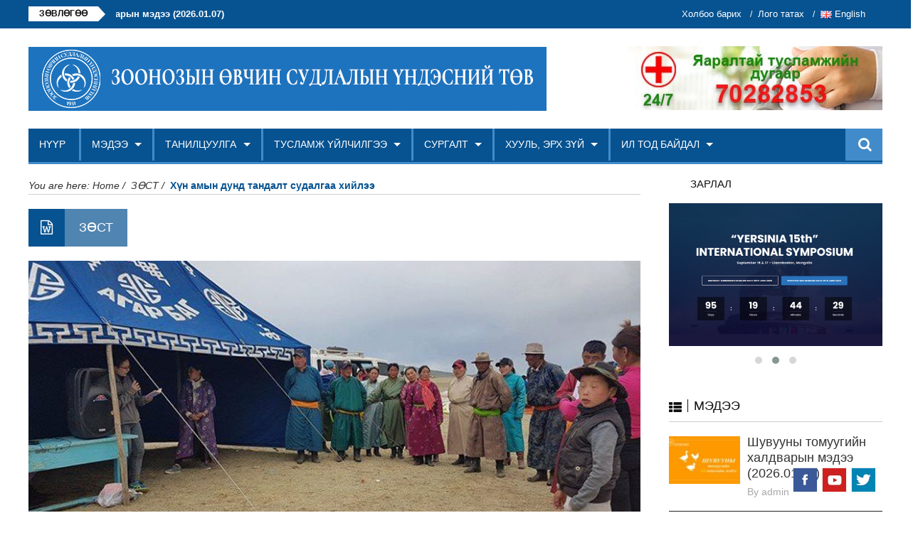

--- FILE ---
content_type: text/html; charset=UTF-8
request_url: https://nczd.gov.mn/?p=5468
body_size: 111102
content:
<!DOCTYPE html>
<html lang="mn">
    <head>
        <meta charset="utf-8">
        <meta name="viewport" content="width=device-width, initial-scale=1.0">
        <meta name="description" content="">
        <meta name="author" content="">
        <!-- Le fav and touch icons -->
								<title>Хүн амын дунд тандалт судалгаа хийлээ &#8211; ЗӨСҮТ</title>
<link rel='dns-prefetch' href='//maps.google.com' />
<link rel='dns-prefetch' href='//s.w.org' />
<link rel="alternate" type="application/rss+xml" title="ЗӨСҮТ &amp;raquo; Хангалт" href="https://nczd.gov.mn/?feed=rss2" />
<link rel="alternate" type="application/rss+xml" title="ЗӨСҮТ &amp;raquo; Сэтгэгдлийн Хангалт" href="https://nczd.gov.mn/?feed=comments-rss2" />
		<script type="text/javascript">
			window._wpemojiSettings = {"baseUrl":"https:\/\/s.w.org\/images\/core\/emoji\/11\/72x72\/","ext":".png","svgUrl":"https:\/\/s.w.org\/images\/core\/emoji\/11\/svg\/","svgExt":".svg","source":{"concatemoji":"https:\/\/nczd.gov.mn\/wp-includes\/js\/wp-emoji-release.min.js?ver=4.9.26"}};
			!function(e,a,t){var n,r,o,i=a.createElement("canvas"),p=i.getContext&&i.getContext("2d");function s(e,t){var a=String.fromCharCode;p.clearRect(0,0,i.width,i.height),p.fillText(a.apply(this,e),0,0);e=i.toDataURL();return p.clearRect(0,0,i.width,i.height),p.fillText(a.apply(this,t),0,0),e===i.toDataURL()}function c(e){var t=a.createElement("script");t.src=e,t.defer=t.type="text/javascript",a.getElementsByTagName("head")[0].appendChild(t)}for(o=Array("flag","emoji"),t.supports={everything:!0,everythingExceptFlag:!0},r=0;r<o.length;r++)t.supports[o[r]]=function(e){if(!p||!p.fillText)return!1;switch(p.textBaseline="top",p.font="600 32px Arial",e){case"flag":return s([55356,56826,55356,56819],[55356,56826,8203,55356,56819])?!1:!s([55356,57332,56128,56423,56128,56418,56128,56421,56128,56430,56128,56423,56128,56447],[55356,57332,8203,56128,56423,8203,56128,56418,8203,56128,56421,8203,56128,56430,8203,56128,56423,8203,56128,56447]);case"emoji":return!s([55358,56760,9792,65039],[55358,56760,8203,9792,65039])}return!1}(o[r]),t.supports.everything=t.supports.everything&&t.supports[o[r]],"flag"!==o[r]&&(t.supports.everythingExceptFlag=t.supports.everythingExceptFlag&&t.supports[o[r]]);t.supports.everythingExceptFlag=t.supports.everythingExceptFlag&&!t.supports.flag,t.DOMReady=!1,t.readyCallback=function(){t.DOMReady=!0},t.supports.everything||(n=function(){t.readyCallback()},a.addEventListener?(a.addEventListener("DOMContentLoaded",n,!1),e.addEventListener("load",n,!1)):(e.attachEvent("onload",n),a.attachEvent("onreadystatechange",function(){"complete"===a.readyState&&t.readyCallback()})),(n=t.source||{}).concatemoji?c(n.concatemoji):n.wpemoji&&n.twemoji&&(c(n.twemoji),c(n.wpemoji)))}(window,document,window._wpemojiSettings);
		</script>
		<style type="text/css">
img.wp-smiley,
img.emoji {
	display: inline !important;
	border: none !important;
	box-shadow: none !important;
	height: 1em !important;
	width: 1em !important;
	margin: 0 .07em !important;
	vertical-align: -0.1em !important;
	background: none !important;
	padding: 0 !important;
}
</style>
<link rel='stylesheet' id='acx_fsmi_styles-css'  href='https://nczd.gov.mn/wp-content/plugins/floating-social-media-icon/css/style.css?v=4.2.9&#038;ver=4.9.26' type='text/css' media='all' />
<link rel='stylesheet' id='bwg_frontend-css'  href='https://nczd.gov.mn/wp-content/plugins/photo-gallery/css/bwg_frontend.css?ver=1.4.15' type='text/css' media='all' />
<link rel='stylesheet' id='bwg_font-awesome-css'  href='https://nczd.gov.mn/wp-content/plugins/photo-gallery/css/font-awesome/font-awesome.css?ver=4.6.3' type='text/css' media='all' />
<link rel='stylesheet' id='bwg_mCustomScrollbar-css'  href='https://nczd.gov.mn/wp-content/plugins/photo-gallery/css/jquery.mCustomScrollbar.css?ver=1.4.15' type='text/css' media='all' />
<link rel='stylesheet' id='bwg_sumoselect-css'  href='https://nczd.gov.mn/wp-content/plugins/photo-gallery/css/sumoselect.css?ver=3.0.3' type='text/css' media='all' />
<link rel='stylesheet' id='bc_rb_global_style-css'  href='https://nczd.gov.mn/wp-content/plugins/random-banner/assets/style/bc_rb_global.css?ver=4.1' type='text/css' media='all' />
<link rel='stylesheet' id='bc_rb_animate-css'  href='https://nczd.gov.mn/wp-content/plugins/random-banner/assets/style/animate.css?ver=4.1' type='text/css' media='all' />
<link rel='stylesheet' id='owl.carousel-style-css'  href='https://nczd.gov.mn/wp-content/plugins/random-banner/assets/style/owl.carousel.css?ver=4.1' type='text/css' media='all' />
<link rel='stylesheet' id='owl.carousel-default-css'  href='https://nczd.gov.mn/wp-content/plugins/random-banner/assets/style/owl.theme.default.css?ver=4.1' type='text/css' media='all' />
<link rel='stylesheet' id='owl.carousel-transitions-css'  href='https://nczd.gov.mn/wp-content/plugins/random-banner/assets/style/owl.transitions.css?ver=4.1' type='text/css' media='all' />
<link rel='stylesheet' id='awesome-admin-css'  href='https://nczd.gov.mn/wp-content/plugins/tf-numbers-number-counter-animaton/assets/css/font-awesome.min.css?ver=4.9.26' type='text/css' media='all' />
<link rel='stylesheet' id='tf_numbers-style-css'  href='https://nczd.gov.mn/wp-content/plugins/tf-numbers-number-counter-animaton/assets/css/style.css?ver=4.9.26' type='text/css' media='all' />
<link rel='stylesheet' id='wpos-slick-style-css'  href='https://nczd.gov.mn/wp-content/plugins/wp-logo-showcase-responsive-slider-slider/assets/css/slick.css?ver=2.1' type='text/css' media='all' />
<link rel='stylesheet' id='logo_showcase_style-css'  href='https://nczd.gov.mn/wp-content/plugins/wp-logo-showcase-responsive-slider-slider/assets/css/logo-showcase.css?ver=2.1' type='text/css' media='all' />
<link rel='stylesheet' id='elazi-bootstrap-css'  href='https://nczd.gov.mn/wp-content/themes/elazi/css/bootstrap.min.css' type='text/css' media='all' />
<link rel='stylesheet' id='elazi-font-awesome-css'  href='https://nczd.gov.mn/wp-content/themes/elazi/css/font-awesome.min.css' type='text/css' media='all' />
<link rel='stylesheet' id='elazi-superfish-css'  href='https://nczd.gov.mn/wp-content/themes/elazi/css/superfish.css' type='text/css' media='all' />
<link rel='stylesheet' id='elazi-carousel-css'  href='https://nczd.gov.mn/wp-content/themes/elazi/css/owl.carousel.css' type='text/css' media='all' />
<link rel='stylesheet' id='elazi-theme-css'  href='https://nczd.gov.mn/wp-content/themes/elazi/css/owl.theme.css' type='text/css' media='all' />
<link rel='stylesheet' id='elazi-navgoco-css'  href='https://nczd.gov.mn/wp-content/themes/elazi/css/jquery.navgoco.css' type='text/css' media='all' />
<link rel='stylesheet' id='elazi-flexslider-css'  href='https://nczd.gov.mn/wp-content/themes/elazi/css/flexslider.css' type='text/css' media='all' />
<link rel='stylesheet' id='elazi-slider-pro-css'  href='https://nczd.gov.mn/wp-content/themes/elazi/css/slider-pro.min.css' type='text/css' media='all' />
<link rel='stylesheet' id='elazi-bxslider-css'  href='https://nczd.gov.mn/wp-content/themes/elazi/css/jquery.bxslider.css' type='text/css' media='all' />
<link rel='stylesheet' id='elazi-awesome-weather-css'  href='https://nczd.gov.mn/wp-content/themes/elazi/css/awesome-weather.css' type='text/css' media='all' />
<link rel='stylesheet' id='elazi-style-css'  href='https://nczd.gov.mn/wp-content/themes/elazi/style.css' type='text/css' media='all' />
<link rel='stylesheet' id='elazi-responsive-css'  href='https://nczd.gov.mn/wp-content/themes/elazi/css/responsive.css' type='text/css' media='all' />
<link rel='stylesheet' id='ffs-easyResponsiveTabs-css'  href='https://nczd.gov.mn/wp-content/plugins/fruitful-shortcodes/includes/shortcodes/js/tabs/easy-responsive-tabs.css?ver=4.9.26' type='text/css' media='all' />
<link rel='stylesheet' id='ffs-fontawesome-css'  href='https://nczd.gov.mn/wp-content/plugins/fruitful-shortcodes/includes/shortcodes/css/font-awesome.min.css?ver=4.9.26' type='text/css' media='all' />
<link rel='stylesheet' id='ffs-styles-css'  href='https://nczd.gov.mn/wp-content/plugins/fruitful-shortcodes/includes/shortcodes/css/ffs_styles.css?ver=4.9.26' type='text/css' media='all' />
<script type='text/javascript' src='https://nczd.gov.mn/wp-includes/js/jquery/jquery.js?ver=1.12.4'></script>
<script type='text/javascript' src='https://nczd.gov.mn/wp-includes/js/jquery/jquery-migrate.min.js?ver=1.4.1'></script>
<script type='text/javascript' src='https://nczd.gov.mn/wp-content/themes/elazi/js/modernizr.custom.js?ver=4.9.26'></script>
<link rel='https://api.w.org/' href='https://nczd.gov.mn/index.php?rest_route=/' />
<link rel="EditURI" type="application/rsd+xml" title="RSD" href="https://nczd.gov.mn/xmlrpc.php?rsd" />
<link rel="wlwmanifest" type="application/wlwmanifest+xml" href="https://nczd.gov.mn/wp-includes/wlwmanifest.xml" /> 
<meta name="generator" content="WordPress 4.9.26" />
<link rel="canonical" href="https://nczd.gov.mn/?p=5468" />
<link rel='shortlink' href='https://nczd.gov.mn/?p=5468' />
<link rel="alternate" type="application/json+oembed" href="https://nczd.gov.mn/index.php?rest_route=%2Foembed%2F1.0%2Fembed&#038;url=https%3A%2F%2Fnczd.gov.mn%2F%3Fp%3D5468" />
<link rel="alternate" type="text/xml+oembed" href="https://nczd.gov.mn/index.php?rest_route=%2Foembed%2F1.0%2Fembed&#038;url=https%3A%2F%2Fnczd.gov.mn%2F%3Fp%3D5468&#038;format=xml" />



<!-- Starting Styles For Social Media Icon From Acurax International www.acurax.com -->
<style type='text/css'>
#divBottomRight img 
{
width: 40px; 
}
</style>
<!-- Ending Styles For Social Media Icon From Acurax International www.acurax.com -->



<style id="kopa-theme-options-custom-styles">#kopa-header-middle #logo-image { margin-top:1px;margin-right:1px; }
			::selection {
  background: #075391;
}

::-moz-selection {
  background: #075391;
 }


    h1 a:hover, h2 a:hover, h3 a:hover, h4 a:hover, h5 a:hover, h6 a:hover, .h1 a:hover, .h2 a:hover, .h3 a:hover, .h4 a:hover, .h5 a:hover, .h6 a:hover {
      color: #075391; }
	    a:hover, a.active {
    color: #075391;
 }
	.nav-tabs.kopa-tabs-3 > li.active a {
      border-top: 3px solid #075391; }
	  .kp-dropcap-1 {

  color: #075391;
 }

.kp-dropcap-2 {
  color: #075391;
}
  .acc-wrapper-2 .accordion-title span {
      background-color: #075391;
 }
	  .toggle-view li h6 {
      background-color: #075391;
}
    .toggle-view li span {
      color: #075391;
}
	  .kopa-toggle-2.toggle-view li.active span {
  color: #075391; }
  .progress .progress-bar-danger {
    background-color: #075391; }
	.kopa-button-border:hover {
    border-color: #075391;
    color: #075391; }
	.kopa-button {
  background-color: #075391;
}
  .kopa-button-icon {
  background-color: #075391;
}
  .kopa-blockquote-2:before {
    border-left: 25px solid #075391;
}
	.kopa-blockquote-3 {
  border-left: 3px solid #075391;
}
    .kopa-blockquote-3 p strong {
      color: #075391; }
	  .social-links li a:hover {
        color: #075391; }
		#kopa-header-top {
  background-color: #075391; }
  #kopa-header-top .right-col .kopa-shopping-cart a {
      background-color: #075391;
}
	  #kopa-header-top .right-col .kopa-shopping-cart a:after {
        border-right: 4px solid #075391;
}
		.kp-headline-wrapper {
		background-color: #075391;
}
  .sf-mega .row > div .entry-item .entry-content .entry-date i {
            color: #075391; }
			.sf-mega .row > div .entry-item .entry-content .entry-title a:hover {
              color: #075391; }
			  #main-nav > i {
  color: #075391;
 }
  #mobile-menu {
  background-color: #075391; }
  .widget .widget-title.widget-title-s4:before {
        background-color: #075391; }
    .entry-author a:hover {
      color: #075391; }

.entry-icon {
  background-color: #075391; }
  .fa-share-alt:hover {
    background-color: #075391; }
	.share-list {
  background-color: #075391;
  }
  .share-list:before {
   
    border-top: 10px solid #075391;
  }
	.entry-date i {
    color: #075391; }
	.kopa-rating li {
    color: #075391; }
	.breadcrumb .current-page {
    color: #075391;
 }
	.entry-box .entry-box-footer > div > a {
        color: #075391; }
		#related-post .row > div .entry-item .entry-content .play-icon:hover {
              border-color: #075391; }
              #related-post .row > div .entry-item .entry-content .play-icon:hover a {
                color: #075391; }
				#related-video .row > div .entry-item .entry-thumb .play-icon:hover {
              border-color: #075391; }
              #related-video .row > div .entry-item .entry-thumb .play-icon:hover a {
                color: #075391; }
				#comments .kopa-comment-pagination span {
      color: #075391;
}
	  #respond .comments-form p input[type='text']:focus {
        border-color: #075391; }
		#respond .comments-form p textarea:focus {
        border-color: #075391; }
    #respond .comments-form p input[type='submit'] {
      background-color: #075391;
}
	  #respond .comments-form label.error {
    color: #075391; }
	.element-title {
  color: #075391; }
  .table-3col.row > div .pricing-header .pricing-title {
      background-color: #075391;
}
	  .table-3col.row > div.pricing-special .pricing-header .price {
      background-color: #075391; }
	  #kopa-contact-info-box p i {
      color: #075391;
      margin-right: 10px; }
	  #kopa-contact-info-box p a:hover {
        color: #075391; }
		#contact-box .contact-form .c-note span {
        color: #075391; }
		#contact-box .contact-form p #contact_url:focus {
          border-color: #075391; }
		  #contact-box .contact-form p #contact_message:focus {
          border-color: #075391; }
		  #contact-box .contact-form p .input-submit {
        background-color: #075391;
}
			#contact-box .contact-form p label.error {
        color: #075391; }
		.kopa-video-list-1-widget ul li .entry-item .entry-content .play-icon:hover {
            color: #075391;
            border-color: #075391; }
			.kopa-product-list-1-widget .widget-content .row > div .entry-item .entry-thumb .sale-item {
          background-color: #075391;
}
		  .kopa-product-list-1-widget .widget-content .row > div .entry-item .entry-thumb .mask-outer .mask-wrapper .mask-inner .mask .add-to-cart {
                  background-color: #075391;
}
				  .kopa-product-list-1-widget .widget-content .row > div .entry-item .entry-thumb footer a:hover {
              color: #075391; }
			  .kopa-social-static-widget ul li a:hover {
        background-color: #075391; }
		.kopa-comment-widget ul li .entry-item header > div .entry-title {
          color: #075391;
}
			  .kopa-comment-widget ul li .entry-item header > div .entry-title a:hover {
              color: #075391; }
			  .kopa-comment-widget ul li .entry-item .entry-content .comment-time {
        color: #075391;
}
		.kopa-article-list-4-widget footer > a:hover {
      color: #075391; }
	  .kopa-article-list-4-widget footer ul li a:hover {
          color: #075391; }
		  .kopa-author-widget .kopa-carousel-wrapper .kopa-author-carousel .owl-controls .owl-buttons div:hover {
        color: #075391; }
		.kopa-newsletter-widget .newsletter-form .submit:hover {
    background-color: #075391; }
	.kopa-vertical-widget ul li .entry-content .entry-content-inner .entry-title a:hover {
              color: #075391; }
			  .kopa-vertical-widget ul li .entry-content .entry-content-inner .entry-comments {
          background-color: #075391;
}
		  .kopa-vertical-widget ul li .entry-content:hover .entry-content-inner .entry-title a:hover {
              color: #075391; }
          .kopa-vertical-widget ul li .entry-content:hover .entry-content-inner .more-link {
            color: #075391; }
			.kopa-vertical-widget .bx-wrapper .bx-controls .bx-controls-direction a:hover {
      background-color: #075391; }
	  .kopa-flex-2-widget .kopa-flex-carousel-2 .slides li.flex-active-slide:before {
        border: 3px solid #075391; }
		.kopa-article-list-6-widget .widget-content .older-post li .entry-item .entry-content .entry-title a:hover {
            color: #075391; }
			.kopa-video-list-2-widget .row > div .entry-item .entry-thumb .play-icon:hover {
            border-color: #075391; }
            .kopa-video-list-2-widget .row > div .entry-item .entry-thumb .play-icon:hover a {
              color: #075391; }
			  .kopa-flex-3-widget .kopa-flex-wrapper .kopa-flex-carousel-3 .slides li.flex-active-slide {
        border-color: #075391; }
		.kopa-video-list-3-widget .last-item.row > div .entry-item .entry-content .play-icon:hover {
              border-color: #075391; }
              .kopa-video-list-3-widget .last-item.row > div .entry-item .entry-content .play-icon:hover a {
                color: #075391; }
				.kopa-video-list-3-widget .older-item .row > div .entry-item .entry-thumb .play-icon:hover {
            border-color: #075391; }
            .kopa-video-list-3-widget .older-item .row > div .entry-item .entry-thumb .play-icon:hover a {
              color: #075391; }
			  .kopa-video-list-3-widget .older-item .row > div .entry-item .entry-content header .entry-date i {
            color: #075391; }
			.kopa-search-widget .search-form .search-text:focus {
      border-color: #075391; }
  .kopa-search-widget .search-form .search-submit {
    background-color: #075391;
}
#respond #comments-form .form-submit #submit-comment{
	background-color: #075391;
}
	.woocommerce-page div.product div.images .sale-item {
      background-color: #075391;
}
	  .woocommerce-page div.product div.summary .woocommerce-product-rating .star-rating:before {
          color: #075391;
}
		  .woocommerce div.product div.summary .woocommerce-product-rating .star-rating span:before,
          .woocommerce-page div.product div.summary .woocommerce-product-rating .star-rating span:before {
            color: #075391;
}
			.woocommerce div.product div.summary form.cart .single_add_to_cart_button,
      .woocommerce-page div.product div.summary form.cart .single_add_to_cart_button {
        background-color: #075391;
}
		.woocommerce div.product div.summary .product_meta,
    .woocommerce-page div.product div.summary .product_meta {
      color: #075391; }
	  .woocommerce div.product div.summary .product_meta a:hover,
        .woocommerce-page div.product div.summary .product_meta a:hover {
          color: #075391; }
		  .product_column .related-products .related-product-carousel-wrapper .related-product-carousel .owl-controls .owl-buttons div:hover {
          color: #075391; }
		  #bottom-sidebar .top-bottom-sidebar #bottom-nav #bottom-menu li a:hover {
              color: #075391; }
			  #bottom-sidebar > .wrapper .widget a:hover {
        color: #075391; }
		#bottom-sidebar > .wrapper .widget .entry-author a:hover {
          color: #075391; }
		  #kopa-page-footer .wrapper .social-links li:hover {
          border-color: #075391;
          background-color: #075391;
}
.star-rating span::before{
	color: #075391;
}
.woocommerce .sale-item{
	background-color: #075391;
}
.woocommerce-page .kopa-product-list-1-widget ul.products li.product .entry-item .entry-thumb .sale-item{
	background-color: #075391;
}
.woocommerce-page .kopa-product-list-1-widget ul.products li.product .entry-item .entry-thumb .mask-outer .mask-wrapper .mask-inner .mask .add-to-cart{
	background-color: #075391;
}
.woocommerce #review_form #respond .form-submit input, .woocommerce-page #review_form #respond .form-submit input{
	background-color: #075391;
}
.kopa-slider-pro-widget .sp-selected-thumbnail .sp-thumbnail .sp-thumbnail-image-container:before {
	border: 3px solid #075391;
}
.single-post-pagination span {
    color: #075391;
}
.page-links > span {
    color: #075391; 
}
.form-submit #submit-comment {
	background-color: #075391;
}
.sticky-post {
	background: #075391;
}
.woocommerce-page .kopa-product-list-1-widget ul.products li.product .entry-item .entry-thumb .sale-item {
	background-color: #075391;
}
.woocommerce-page .kopa-product-list-1-widget ul.products li.product .entry-item .entry-thumb .mask-outer .mask-wrapper .mask-inner .mask .add-to-cart {
	background-color: #075391;
}
.woocommerce-page .kopa-product-list-1-widget ul.products li.product .entry-item .entry-thumb footer a:hover {
	color: #075391;
}
#bottom-sidebar .widget_rss .widget-title:before, #bottom-sidebar .widget_search .widget-title:before, #bottom-sidebar .widget_text .widget-title:before, #bottom-sidebar .widget_tag_cloud .widget-title:before, #bottom-sidebar .widget_nav_menu .widget-title:before {
	background-color: #075391;
}
.error-404 .left-col p {
      color: #075391;
}
.error-404 .right-col h1 {
      color: #075391;
}
.error-404 .right-col ul li a {
        color: #075391;
}
.error-404 .right-col ul li a:hover {
    color: #075391; 
}
.error-404 .right-col ul li a:hover {
    color: #075391; 
}

    /* HEADING 1 COLOR */
    h1,.h1 {
        color: #000000;
    }
    /* WIDGET TITLE COLOR */
    .widget .widget-title.widget-title-s1 span, .widget .widget-title.widget-title-s2 span, .widget .widget-title.widget-title-s5 span {
        color: #000000;
    }
    /* WIDGET TITLE COLOR FOR SIDEBAR*/
    .widget .widget-title.widget-title-s3 span {
        color: #000000;
    }h1, h2, h3, h4, h5, h6, .h1, .h2, .h3, .h4, .h5, .h6 { font-weight: 400; font-style: normal; } #main-menu > li > a, #main-menu li .sub-menu li a { font-weight: 400; font-style: normal; } #bottom-sidebar .top-bottom-sidebar #bottom-nav #bottom-menu li a { font-weight: 400; font-style: normal; } .widget .widget-title.widget-title-s1 span, .widget .widget-title.widget-title-s2 span, .widget .widget-title.widget-title-s3 span, .widget .widget-title.widget-title-s4, .widget .widget-title.widget-title-s5 span { font-weight: 400; font-style: normal; } 
            h1, .h1
            {
                font-size:20px;
            }
            
            h3, .h3
            {
                font-size:20px;
            }
            
            #main-menu > li > a, #main-menu li .sub-menu li a
            {
                font-size: 14px;
            }
            
            #bottom-sidebar .top-bottom-sidebar #bottom-nav #bottom-menu li a
            {
                font-size: 15px;
            }
            
            .widget .widget-title.widget-title-s1 span, .widget .widget-title.widget-title-s2 span, .widget .widget-title.widget-title-s3 span, .widget .widget-title.widget-title-s4, .widget .widget-title.widget-title-s5 span
            {
                color: #111111;
            }
            
            .widget .widget-title.widget-title-s1 span, .widget .widget-title.widget-title-s2 span, .widget .widget-title.widget-title-s5 span
            {
                font-size: 18px;
            }
            </style><style id='kopa-user-custom-css' type='text/css'>/*Гол цэс*/
#main-menu > li {
   background-color: #075290;
   border-left: 1px solid #428bca;
   border-right: 1px solid #428bca;
}

/*Доод цэс*/
#bottom-sidebar {
    background-color: #b4cbdd;
}

/*Хамгийн доод хэсэг*/
#kopa-page-footer {
    background-color: #b4cbdd;
}

/*Сошиал линк background*/
#kopa-page-footer .wrapper .social-links {
    background-color: #b4cbdd;
}

#bottom-sidebar .top-bottom-sidebar {
   background-color: #075290;
}

/*Доод цэс үсэгний өнгө*/
#bottom-sidebar > .wrapper .widget a {
    color: #075290; 
}

/*Доод цэсний ul li өнгө*/
#bottom-sidebar > .wrapper .widget {
    color: #075290;
}

/*Доод гол цэсний hover линк өнгө*/
#bottom-sidebar .top-bottom-sidebar #bottom-nav #bottom-menu li a:hover {
   color: #9bb9d2;
}

/*Доод цэсний хөндлөн зураас*/
#kopa-page-footer .wrapper {
    border-top: 1px solid #075290;
}

/*Сошиал зураас*/
#kopa-page-footer .wrapper .social-links li {
    border: 1px solid #075290;
}

/*Cpoyright*/
#kopa-page-footer .wrapper #copyright {
    color: #075290;  
}

/*Доод цэсний гарчигний өнгө*/
 #bottom-sidebar .widget_nav_menu .widget-title {
    color: #075290;
}

/*Main hover*/
#main-menu > li:hover, #main-menu > li.current-menu-item {
     background-color: #3874a6;
}

/*Урсдаг цэс болон доод зураас*/
#main-menu > li > ul {
     background-color: #3874a6;
     border-bottom: 2px solid #075290;
}

/*Дундуур зураас*/
#main-menu > li > a .b-line {
     background-color: #075290;
}

/*Main menu Хүрээ доогуур*/
#kopa-header-bottom .wrapper {
     border-bottom: 3px solid #428bca;
     background-color: #075290;   
}

/*Main menu голын зураасны өнгө*/
#main-menu > li > a:before {
     background-color: #428bca;
}

/*Search Хайлтын фон*/
.sb-icon-search {
    background-color: #428bca;
    border-left: 1px solid #428bca;
}

.sb-search:before {
     background-color: #428bca;
}
.sb-search:after {
     background-color: #428bca;
}

/*Категория өнгө*/
.entry-categories {
     background-color: #5185b1;
}

/*TAG*/
.kopa-gallery-widget .masonry-container > header .filters li.active {
     border-color: #428bca;
     background-color: #075391;
}

/*Mega menu*/
.sf-mega {
     background-color: #3874a6;
     border-bottom: 2px solid #075290;
}

.nav-tabs.kopa-tabs-4 > li.active a, .nav-tabs.kopa-tabs-2 > li.active a {
     background-color: #075290;
     color: #ffffff;
     border-color: #428bca;
}

/*Mega menu Date*/
.sf-mega .row > div .entry-item .entry-content .entry-date {
     color: #111111;
}

.sf-mega .row > div .entry-item .entry-content .entry-date i {
    color: #111111;
}

/*Main menu li li*/
#main-menu > li > ul > li ul {
    background-color: #3874a6;
    border-bottom: 2px solid #075290;
}

/*Эрхэм зорилго*/
.widget .widget-title {
     font-size: 20px;
}

/*Гарчиг h1*/
.page-header h1 {
    font-size: 16px;
}

.page-header h1 span {
    background-color: #075290;
}

.kopa-gallery-widget .masonry-container > header .filters li:hover {
     background-color: #075290;
}

.nav-tabs.kopa-tabs-1 > li:hover a, .nav-tabs.kopa-tabs-1 > li.active a {
     background-color: #075391;
}

.nav-tabs.kopa-tabs-1 > li a {
    border: 1px solid #075391 !important;
}

.widget .widget-title {
    font-size: 15px;
}</style>		<style type="text/css">.recentcomments a{display:inline !important;padding:0 !important;margin:0 !important;}</style>
				
    </head>

	<body class="post-template-default single single-post postid-5468 single-format-standard kopa-sub-page kopa-single-video">

		<div id="kopa-page-header">

			<div id="kopa-header-top">

				<div class="wrapper clearfix">

							<div class="kp-headline-wrapper pull-left clearfix">
							<span class="kp-headline-title">Зөвлөгөө</span>
							<div class="kp-headline clearfix">                        
				<dl class="ticker-1 clearfix">
											<dt></dt>
						<dd><a href="https://nczd.gov.mn/?p=22695">Шувууны томуугийн халдварын мэдээ (2026.01.07)</a></dd>
										</dl>
				<!--ticker-1-->
			</div>
			<!--kp-headline-->
		</div>
		<!-- kp-headline-wrapper -->
		
					<div class="right-col pull-right clearfix">
						<nav id="top-nav" class="pull-left"><ul id="top-menu" class="clearfix"><li id="menu-item-18046263689748" class="menu-item menu-item-type-post_type menu-item-object-page"><span class="pull-left">/</span><a class="pull-left clearfix" href="https://nczd.gov.mn/?page_id=4705"><i class="fa fa-none pull-left"></i><span class="pull-left">Холбоо барих</span></a></li>
<li id="menu-item-40082007417530" class="menu-item menu-item-type-post_type menu-item-object-post"><span class="pull-left">/</span><a class="pull-left clearfix" href="https://nczd.gov.mn/?p=17521"><i class="fa fa-none pull-left"></i><span class="pull-left">Лого татах</span></a></li>
<li id="menu-item-12213839668780-en" class="lang-item lang-item-135 lang-item-en no-translation menu-item menu-item-type-custom menu-item-object-custom"><span class="pull-left">/</span><a class="pull-left clearfix" href="https://nczd.gov.mn/?page_id=9291&#038;lang=en"><i class="fa fa- pull-left"></i><span class="pull-left"><img src="[data-uri]" title="English" alt="English" /><span style="margin-left:0.3em;">English</span></span></a></li>
</ul></nav>
					</div>
					<!-- right-col -->

				</div>
				<!-- wrapper -->

			</div>
			<!-- kopa-header-top -->
			<div id="kopa-header-middle">

				<div class="wrapper clearfix">
							<div id="logo-image" class="pull-left">
			<a href="https://nczd.gov.mn"><img src="https://nczd.gov.mn/wp-content/uploads/2020/04/web_logo_mn_20200427.jpg" alt="">
			</a> 
		</div>
		<div class="top-banner pull-right"><a href="#"><img alt="" src="https://nczd.gov.mn/wp-content/uploads/2017/06/phone_call_1706061.jpg"/></a></div>
					<!-- top-banner -->

				</div>
				<!-- wrapper -->

			</div>
			<!-- kopa-header-middle -->
							<div id="kopa-header-bottom">

					<div class="wrapper clearfix">
						<nav id="main-nav">
							<ul id="main-menu" class="clearfix"><li id="menu-item-19609442238231"><a href="https://nczd.gov.mn/"><i class="fa fa-none pull-left"></i>Нүүр<span class="b-line"></span></a></li>
<li id="menu-item-19717916442352" class="menu-item menu-item-type-post_type menu-item-object-page mega-menu"><a href="https://nczd.gov.mn/?page_id=2350"><i class="fa fa-none pull-left"></i>Мэдээ<span class="b-line"></span></a><div class="sf-mega sf-mega-s1"><div id="elazi-tab-container-3" class="widget row kopa-tab-container-2">
			<div class="col-md-2 col-sm-2">

				<ul class="nav nav-tabs kopa-tabs-2">
					<li role="presentation" class="active"><a href="#tab2-1-1659507514" data-toggle="tab" role="tab">Зарлал</a></li>
										<li role="presentation" class=""><a href="#tab2-2-1659507514" role="tab" data-toggle="tab">Зоонозын өвчин</a></li>
											<li role="presentation" class=""><a href="#tab2-3-1659507514" role="tab" data-toggle="tab">ЗӨСТ</a></li>
											<li role="presentation" class=""><a href="#tab2-4-1659507514" role="tab" data-toggle="tab">Ковид-19</a></li>
											<li role="presentation" class=""><a href="#tab2-5-1659507514" role="tab" data-toggle="tab">Онцлох</a></li>
											<li role="presentation" class=""><a href="#tab2-6-1659507514" role="tab" data-toggle="tab">Сургалт</a></li>
											<li role="presentation" class=""><a href="#tab2-7-1659507514" role="tab" data-toggle="tab">Цаг үеийн</a></li>
											<li role="presentation" class=""><a href="#tab2-8-1659507514" role="tab" data-toggle="tab">Шувууны томуу</a></li>
										</ul>
				<!-- nav-tabs -->

			</div>
			<!-- col-md-2 -->

			<div class="col-md-10 col-sm-10">

				<div class="tab-content kopa-tab-content-2">
					<div role="tabpanel" class="tab-pane active" id="tab2-1-1659507514">
								<div class="row">
							<div class="col-md-3 col-sm-3">
					<article class="entry-item standard-post">
						<span class="entry-icon"></span>
						<a class="entry-categories" href="https://nczd.gov.mn/?cat=114">Зарлал</a>
						<div class="entry-thumb">
							<a href="https://nczd.gov.mn/?p=22370"><img src="https://nczd.gov.mn/wp-content/uploads/bfi_thumb/zarlal-q5zu3zyx6gakk9631q4l95k9cvdznwhfs2fexvfy7w.jpg" alt=""/></a>
						</div>
						<div class="entry-content">
							<span class="entry-date clearfix">
								<i class="fa fa-calendar pull-left"></i>
								<span class="pull-left">10 сар 21, 2025</span>
							</span>
							<h6 class="entry-title"><a href="https://nczd.gov.mn/?p=22370">МУ-ын ардын багш, профессор И.Пүрэвдоржийн нэрэмжит “АЛХАМ УРАГШ 2025” эрдэм шинжилгээний бага хурлын зарлал</a></h6>
						</div>
					</article>
				</div>
								<div class="col-md-3 col-sm-3">
					<article class="entry-item standard-post">
						<span class="entry-icon"></span>
						<a class="entry-categories" href="https://nczd.gov.mn/?cat=114">Зарлал</a>
						<div class="entry-thumb">
							<a href="https://nczd.gov.mn/?p=22230"><img src="https://nczd.gov.mn/wp-content/uploads/bfi_thumb/yersinia-15_2005-r7pik0h604cofnp249ii8tz5sxh3xx0gpy262g4ruk.jpg" alt=""/></a>
						</div>
						<div class="entry-content">
							<span class="entry-date clearfix">
								<i class="fa fa-calendar pull-left"></i>
								<span class="pull-left">6 сар 23, 2025</span>
							</span>
							<h6 class="entry-title"><a href="https://nczd.gov.mn/?p=22230">“Yersinia-15” олон улсын эрдэм шинжилгээний хурлын зарлал</a></h6>
						</div>
					</article>
				</div>
								<div class="col-md-3 col-sm-3">
					<article class="entry-item standard-post">
						<span class="entry-icon"></span>
						<a class="entry-categories" href="https://nczd.gov.mn/?cat=114">Зарлал</a>
						<div class="entry-thumb">
							<a href="https://nczd.gov.mn/?p=22019"><img src="https://nczd.gov.mn/wp-content/uploads/bfi_thumb/banner2025-r3gkkbejli08rn1ykfswjvfqt1evoefr9c58hsiry4.jpg" alt=""/></a>
						</div>
						<div class="entry-content">
							<span class="entry-date clearfix">
								<i class="fa fa-calendar pull-left"></i>
								<span class="pull-left">3 сар 27, 2025</span>
							</span>
							<h6 class="entry-title"><a href="https://nczd.gov.mn/?p=22019">“Зоонозын халдварын тулгамдсан асуудал” олон улсын эрдэм шинжилгээний хуралд илтгэл хүлээн авах огноо өөрчлөгдсөн тухай зар</a></h6>
						</div>
					</article>
				</div>
								<div class="col-md-3 col-sm-3">
					<article class="entry-item standard-post">
						<span class="entry-icon"></span>
						<a class="entry-categories" href="https://nczd.gov.mn/?cat=114">Зарлал</a>
						<div class="entry-thumb">
							<a href="https://nczd.gov.mn/?p=21979"><img src="https://nczd.gov.mn/wp-content/uploads/bfi_thumb/setguulhaldvart1-n6bumrty3qgqixlwx0b145y8mvg6pf3hm7p29snoxo.jpg" alt=""/></a>
						</div>
						<div class="entry-content">
							<span class="entry-date clearfix">
								<i class="fa fa-calendar pull-left"></i>
								<span class="pull-left">2 сар 17, 2025</span>
							</span>
							<h6 class="entry-title"><a href="https://nczd.gov.mn/?p=21979">“Халдварт өвчин судлалын Монголын сэтгүүл”-ийн 2025 оны V (124) дугаарт нийтлүүлэх бүтээл хүлээн авах зар</a></h6>
						</div>
					</article>
				</div>
						</div>
							</div>
										<div role="tabpanel" class="tab-pane" id="tab2-2-1659507514">
									<div class="row">
							<div class="col-md-3 col-sm-3">
					<article class="entry-item standard-post">
						<span class="entry-icon"></span>
						<a class="entry-categories" href="https://nczd.gov.mn/?cat=36">Зоонозын өвчин</a>
						<div class="entry-thumb">
							<a href="https://nczd.gov.mn/?p=21592"><img src="https://nczd.gov.mn/wp-content/uploads/bfi_thumb/3-qu1aqx89sdf7n41uitkmjz8sb5wera9h5aqyew8a9o.jpg" alt=""/></a>
						</div>
						<div class="entry-content">
							<span class="entry-date clearfix">
								<i class="fa fa-calendar pull-left"></i>
								<span class="pull-left">9 сар 13, 2024</span>
							</span>
							<h6 class="entry-title"><a href="https://nczd.gov.mn/?p=21592">ГАЛЗУУ ӨВЧИНТЭЙ ТЭМЦЭХ ДЭЛХИЙН ӨДӨР 2024</a></h6>
						</div>
					</article>
				</div>
								<div class="col-md-3 col-sm-3">
					<article class="entry-item standard-post">
						<span class="entry-icon"></span>
						<a class="entry-categories" href="https://nczd.gov.mn/?cat=36">Зоонозын өвчин</a>
						<div class="entry-thumb">
							<a href="https://nczd.gov.mn/?p=21540"><img src="https://nczd.gov.mn/wp-content/uploads/bfi_thumb/2024.08.14-2-qsl0y3zgstvqjd65n94p4n9rqhggvr1y3lxgcw4zr0.jpg" alt=""/></a>
						</div>
						<div class="entry-content">
							<span class="entry-date clearfix">
								<i class="fa fa-calendar pull-left"></i>
								<span class="pull-left">8 сар 14, 2024</span>
							</span>
							<h6 class="entry-title"><a href="https://nczd.gov.mn/?p=21540">Зоонозын халдварт өвчний агуулагч амьтан цуврал 2: Тарвага</a></h6>
						</div>
					</article>
				</div>
								<div class="col-md-3 col-sm-3">
					<article class="entry-item standard-post">
						<span class="entry-icon"></span>
						<a class="entry-categories" href="https://nczd.gov.mn/?cat=36">Зоонозын өвчин</a>
						<div class="entry-thumb">
							<a href="https://nczd.gov.mn/?p=21407"><img src="https://nczd.gov.mn/wp-content/uploads/bfi_thumb/FSD-2024-qpafwgci1hsxly5txs6t4oprqihw75ney8fj1je67w.jpg" alt=""/></a>
						</div>
						<div class="entry-content">
							<span class="entry-date clearfix">
								<i class="fa fa-calendar pull-left"></i>
								<span class="pull-left">6 сар 7, 2024</span>
							</span>
							<h6 class="entry-title"><a href="https://nczd.gov.mn/?p=21407">Хоол хүнсээр дамжих зоонозын халдвараас сэргийлье</a></h6>
						</div>
					</article>
				</div>
								<div class="col-md-3 col-sm-3">
					<article class="entry-item standard-post">
						<span class="entry-icon"></span>
						<a class="entry-categories" href="https://nczd.gov.mn/?cat=36">Зоонозын өвчин</a>
						<div class="entry-thumb">
							<a href="https://nczd.gov.mn/?p=21329"><img src="https://nczd.gov.mn/wp-content/uploads/bfi_thumb/2023Еshuvuu-medee_banner-copy-q2utiy45c77chvmzfo7gk3xwamp7m0i3hkkggukd8c.jpg" alt=""/></a>
						</div>
						<div class="entry-content">
							<span class="entry-date clearfix">
								<i class="fa fa-calendar pull-left"></i>
								<span class="pull-left">5 сар 10, 2024</span>
							</span>
							<h6 class="entry-title"><a href="https://nczd.gov.mn/?p=21329">Шувууны томуугийн халдварын мэдээ (2024.05.10)</a></h6>
						</div>
					</article>
				</div>
						</div>
								</div>
						<!-- tab-panel -->
											<div role="tabpanel" class="tab-pane" id="tab2-3-1659507514">
									<div class="row">
							<div class="col-md-3 col-sm-3">
					<article class="entry-item standard-post">
						<span class="entry-icon"></span>
						<a class="entry-categories" href="https://nczd.gov.mn/?cat=38">ЗӨСТ</a>
						<div class="entry-thumb">
							<a href="https://nczd.gov.mn/?p=22252"><img src="https://nczd.gov.mn/wp-content/uploads/bfi_thumb/umnugovi_25063001-r81zwhhyuwq2augsvmt85r7x49p6quhlg1wjbf454s.jpg" alt=""/></a>
						</div>
						<div class="entry-content">
							<span class="entry-date clearfix">
								<i class="fa fa-calendar pull-left"></i>
								<span class="pull-left">6 сар 30, 2025</span>
							</span>
							<h6 class="entry-title"><a href="https://nczd.gov.mn/?p=22252">Өмнөговь аймагт шувууны тандалт судалгаа хийлээ</a></h6>
						</div>
					</article>
				</div>
								<div class="col-md-3 col-sm-3">
					<article class="entry-item standard-post">
						<span class="entry-icon"></span>
						<a class="entry-categories" href="https://nczd.gov.mn/?cat=38">ЗӨСТ</a>
						<div class="entry-thumb">
							<a href="https://nczd.gov.mn/?p=22246"><img src="https://nczd.gov.mn/wp-content/uploads/bfi_thumb/tarvaga_25063001-r81zqgd906gtsx873iyens0fw9fecrjlm77dgi2324.jpg" alt=""/></a>
						</div>
						<div class="entry-content">
							<span class="entry-date clearfix">
								<i class="fa fa-calendar pull-left"></i>
								<span class="pull-left">6 сар 30, 2025</span>
							</span>
							<h6 class="entry-title"><a href="https://nczd.gov.mn/?p=22246">Говь-алтай аймагт тарваган тахал өвчний  байгалийн голомтын тандалт, хайгуул шинжилгээ хийлээ</a></h6>
						</div>
					</article>
				</div>
								<div class="col-md-3 col-sm-3">
					<article class="entry-item standard-post">
						<span class="entry-icon"></span>
						<a class="entry-categories" href="https://nczd.gov.mn/?cat=38">ЗӨСТ</a>
						<div class="entry-thumb">
							<a href="https://nczd.gov.mn/?p=22202"><img src="https://nczd.gov.mn/wp-content/uploads/bfi_thumb/tahal_25061801-r7h36h070nl3k9ud8v94gcfqvacyo293hc5onvlypo.jpg" alt=""/></a>
						</div>
						<div class="entry-content">
							<span class="entry-date clearfix">
								<i class="fa fa-calendar pull-left"></i>
								<span class="pull-left">6 сар 18, 2025</span>
							</span>
							<h6 class="entry-title"><a href="https://nczd.gov.mn/?p=22202">Баянхонгорт аймаг тарваган тахал өвчний байгалийн голомтын хайгуул шинжилгээ хийлээ</a></h6>
						</div>
					</article>
				</div>
								<div class="col-md-3 col-sm-3">
					<article class="entry-item standard-post">
						<span class="entry-icon"></span>
						<a class="entry-categories" href="https://nczd.gov.mn/?cat=38">ЗӨСТ</a>
						<div class="entry-thumb">
							<a href="https://nczd.gov.mn/?p=22198"><img src="https://nczd.gov.mn/wp-content/uploads/bfi_thumb/shuvuu_25061803-r7h32fb7lc1nkppzvm9y7v7askb2iz6p9b1f9zlzi4.jpg" alt=""/></a>
						</div>
						<div class="entry-content">
							<span class="entry-date clearfix">
								<i class="fa fa-calendar pull-left"></i>
								<span class="pull-left">6 сар 18, 2025</span>
							</span>
							<h6 class="entry-title"><a href="https://nczd.gov.mn/?p=22198">Баянхонгор аймагт шувууны тандалт судалгаа хийлээ</a></h6>
						</div>
					</article>
				</div>
						</div>
								</div>
						<!-- tab-panel -->
											<div role="tabpanel" class="tab-pane" id="tab2-4-1659507514">
									<div class="row">
							<div class="col-md-3 col-sm-3">
					<article class="entry-item standard-post">
						<span class="entry-icon"></span>
						<a class="entry-categories" href="https://nczd.gov.mn/?cat=285">Ковид-19</a>
						<div class="entry-thumb">
							<a href="https://nczd.gov.mn/?p=15690"><img src="https://nczd.gov.mn/wp-content/uploads/bfi_thumb/Infodemic_202105111-p6zwnoq3pco7d3hw4wwwvaa04dglm5gxkan323kdto.jpg" alt=""/></a>
						</div>
						<div class="entry-content">
							<span class="entry-date clearfix">
								<i class="fa fa-calendar pull-left"></i>
								<span class="pull-left">5 сар 11, 2021</span>
							</span>
							<h6 class="entry-title"><a href="https://nczd.gov.mn/?p=15690">Инфодемик муруйг тэгшлэе</a></h6>
						</div>
					</article>
				</div>
								<div class="col-md-3 col-sm-3">
					<article class="entry-item standard-post">
						<span class="entry-icon"></span>
						<a class="entry-categories" href="https://nczd.gov.mn/?cat=287">Иргэдэд</a>
						<div class="entry-thumb">
							<a href="https://nczd.gov.mn/?p=15640"><img src="http://placehold.it/238x166" alt=""/></a>
						</div>
						<div class="entry-content">
							<span class="entry-date clearfix">
								<i class="fa fa-calendar pull-left"></i>
								<span class="pull-left">4 сар 18, 2021</span>
							</span>
							<h6 class="entry-title"><a href="https://nczd.gov.mn/?p=15640">Өрх гэрт өгөх зөвлөмж</a></h6>
						</div>
					</article>
				</div>
								<div class="col-md-3 col-sm-3">
					<article class="entry-item standard-post">
						<span class="entry-icon"></span>
						<a class="entry-categories" href="https://nczd.gov.mn/?cat=285">Ковид-19</a>
						<div class="entry-thumb">
							<a href="https://nczd.gov.mn/?p=15608"><img src="http://placehold.it/238x166" alt=""/></a>
						</div>
						<div class="entry-content">
							<span class="entry-date clearfix">
								<i class="fa fa-calendar pull-left"></i>
								<span class="pull-left">4 сар 15, 2021</span>
							</span>
							<h6 class="entry-title"><a href="https://nczd.gov.mn/?p=15608">e-mongolia</a></h6>
						</div>
					</article>
				</div>
								<div class="col-md-3 col-sm-3">
					<article class="entry-item standard-post">
						<span class="entry-icon"></span>
						<a class="entry-categories" href="https://nczd.gov.mn/?cat=285">Ковид-19</a>
						<div class="entry-thumb">
							<a href="https://nczd.gov.mn/?p=15520"><img src="http://placehold.it/238x166" alt=""/></a>
						</div>
						<div class="entry-content">
							<span class="entry-date clearfix">
								<i class="fa fa-calendar pull-left"></i>
								<span class="pull-left">4 сар 8, 2021</span>
							</span>
							<h6 class="entry-title"><a href="https://nczd.gov.mn/?p=15520">Түгээмэл асуулт, хариултууд</a></h6>
						</div>
					</article>
				</div>
						</div>
								</div>
						<!-- tab-panel -->
											<div role="tabpanel" class="tab-pane" id="tab2-5-1659507514">
									<div class="row">
							<div class="col-md-3 col-sm-3">
					<article class="entry-item standard-post">
						<span class="entry-icon"></span>
						<a class="entry-categories" href="https://nczd.gov.mn/?cat=33">Онцлох</a>
						<div class="entry-thumb">
							<a href="https://nczd.gov.mn/?p=22684"><img src="https://nczd.gov.mn/wp-content/uploads/bfi_thumb/lab1-rh6omwqxyv2lqf1f2nfhp31rly9qauawdhs6lunrp8.jpg" alt=""/></a>
						</div>
						<div class="entry-content">
							<span class="entry-date clearfix">
								<i class="fa fa-calendar pull-left"></i>
								<span class="pull-left">1 сар 5, 2026</span>
							</span>
							<h6 class="entry-title"><a href="https://nczd.gov.mn/?p=22684">ЗӨСҮТ 2025 оны онцлох ажил №11</a></h6>
						</div>
					</article>
				</div>
								<div class="col-md-3 col-sm-3">
					<article class="entry-item standard-post">
						<span class="entry-icon"></span>
						<a class="entry-categories" href="https://nczd.gov.mn/?cat=33">Онцлох</a>
						<div class="entry-thumb">
							<a href="https://nczd.gov.mn/?p=22679"><img src="https://nczd.gov.mn/wp-content/uploads/bfi_thumb/tejeel-rgy23x9b4xvszv51hz0mzk9fh42gtdi52ng5azuqrg.jpg" alt=""/></a>
						</div>
						<div class="entry-content">
							<span class="entry-date clearfix">
								<i class="fa fa-calendar pull-left"></i>
								<span class="pull-left">12 сар 31, 2025</span>
							</span>
							<h6 class="entry-title"><a href="https://nczd.gov.mn/?p=22679">ЗӨСҮТ 2025 оны онцлох ажил №10</a></h6>
						</div>
					</article>
				</div>
								<div class="col-md-3 col-sm-3">
					<article class="entry-item standard-post">
						<span class="entry-icon"></span>
						<a class="entry-categories" href="https://nczd.gov.mn/?cat=33">Онцлох</a>
						<div class="entry-thumb">
							<a href="https://nczd.gov.mn/?p=22676"><img src="https://nczd.gov.mn/wp-content/uploads/bfi_thumb/anu_tandalt-rgxxqegztg8xcdy6bdsemt9jnih1vf5ieznt0nevi4.jpg" alt=""/></a>
						</div>
						<div class="entry-content">
							<span class="entry-date clearfix">
								<i class="fa fa-calendar pull-left"></i>
								<span class="pull-left">12 сар 31, 2025</span>
							</span>
							<h6 class="entry-title"><a href="https://nczd.gov.mn/?p=22676">ЗӨСҮТ 2025 оны онцлох ажил №9</a></h6>
						</div>
					</article>
				</div>
								<div class="col-md-3 col-sm-3">
					<article class="entry-item standard-post">
						<span class="entry-icon"></span>
						<a class="entry-categories" href="https://nczd.gov.mn/?cat=33">Онцлох</a>
						<div class="entry-thumb">
							<a href="https://nczd.gov.mn/?p=22670"><img src="https://nczd.gov.mn/wp-content/uploads/bfi_thumb/yersinia-rgxxi2mh9auggs1pya6f1exi5liynz34xrjwxdrgn0.jpg" alt=""/></a>
						</div>
						<div class="entry-content">
							<span class="entry-date clearfix">
								<i class="fa fa-calendar pull-left"></i>
								<span class="pull-left">12 сар 31, 2025</span>
							</span>
							<h6 class="entry-title"><a href="https://nczd.gov.mn/?p=22670">ЗӨСҮТ 2025 оны онцлох ажил №8</a></h6>
						</div>
					</article>
				</div>
						</div>
								</div>
						<!-- tab-panel -->
											<div role="tabpanel" class="tab-pane" id="tab2-6-1659507514">
									<div class="row">
							<div class="col-md-3 col-sm-3">
					<article class="entry-item standard-post">
						<span class="entry-icon"></span>
						<a class="entry-categories" href="https://nczd.gov.mn/?cat=114">Зарлал</a>
						<div class="entry-thumb">
							<a href="https://nczd.gov.mn/?p=20823"><img src="https://nczd.gov.mn/wp-content/uploads/bfi_thumb/02-01-qibp7kej7guhrzzca5gk7xn6kncj66gbb6bp1g524c.jpg" alt=""/></a>
						</div>
						<div class="entry-content">
							<span class="entry-date clearfix">
								<i class="fa fa-calendar pull-left"></i>
								<span class="pull-left">1 сар 15, 2024</span>
							</span>
							<h6 class="entry-title"><a href="https://nczd.gov.mn/?p=20823">Та бүхэнд &#8216;Зоонозын өвчин&#8217; судлал үндсэн мэргэшлийн сургалтын 2024-2025 оны төлөвлөгөөт хуваарийг танилцуулж байна</a></h6>
						</div>
					</article>
				</div>
								<div class="col-md-3 col-sm-3">
					<article class="entry-item standard-post">
						<span class="entry-icon"></span>
						<a class="entry-categories" href="https://nczd.gov.mn/?cat=231">Сургалт</a>
						<div class="entry-thumb">
							<a href="https://nczd.gov.mn/?p=20162"><img src="https://nczd.gov.mn/wp-content/uploads/bfi_thumb/2023.09.24.01-qcvg791ilo4ndjhb35fn6ts55ye1jz13fhs67d27zw.jpg" alt=""/></a>
						</div>
						<div class="entry-content">
							<span class="entry-date clearfix">
								<i class="fa fa-calendar pull-left"></i>
								<span class="pull-left">9 сар 24, 2023</span>
							</span>
							<h6 class="entry-title"><a href="https://nczd.gov.mn/?p=20162">Хэнтий аймаг, Нийслэлийн Зоонозын өвчин судлалын төвд “Молекул биологийн оношилгоог нэвтрүүлэх” ажлын байран дахь сургалт хийгдлээ</a></h6>
						</div>
					</article>
				</div>
								<div class="col-md-3 col-sm-3">
					<article class="entry-item standard-post">
						<span class="entry-icon"></span>
						<a class="entry-categories" href="https://nczd.gov.mn/?cat=231">Сургалт</a>
						<div class="entry-thumb">
							<a href="https://nczd.gov.mn/?p=19976"><img src="https://nczd.gov.mn/wp-content/uploads/bfi_thumb/0-qaimza8537gfm8k04vatf8ld8678yj9d1yugqgk83g.jpg" alt=""/></a>
						</div>
						<div class="entry-content">
							<span class="entry-date clearfix">
								<i class="fa fa-calendar pull-left"></i>
								<span class="pull-left">8 сар 6, 2023</span>
							</span>
							<h6 class="entry-title"><a href="https://nczd.gov.mn/?p=19976">“Баянхонгор аймгийн Зоонозын өвчин судлалын төвд молекул биологийн оношилгоог нэвтрүүлэх” ажлын байран дахь сургалт үргэлжилж байна</a></h6>
						</div>
					</article>
				</div>
								<div class="col-md-3 col-sm-3">
					<article class="entry-item standard-post">
						<span class="entry-icon"></span>
						<a class="entry-categories" href="https://nczd.gov.mn/?cat=231">Сургалт</a>
						<div class="entry-thumb">
							<a href="https://nczd.gov.mn/?p=18395"><img src="https://nczd.gov.mn/wp-content/uploads/bfi_thumb/Dagaldan_202211072-pxcpsnycdedhvs4m1epaw4on3cqac7fsp9ayxswnb0.jpg" alt=""/></a>
						</div>
						<div class="entry-content">
							<span class="entry-date clearfix">
								<i class="fa fa-calendar pull-left"></i>
								<span class="pull-left">11 сар 7, 2022</span>
							</span>
							<h6 class="entry-title"><a href="https://nczd.gov.mn/?p=18395">Дагалдан сургалт явагдаж байна</a></h6>
						</div>
					</article>
				</div>
						</div>
								</div>
						<!-- tab-panel -->
											<div role="tabpanel" class="tab-pane" id="tab2-7-1659507514">
									<div class="row">
							<div class="col-md-3 col-sm-3">
					<article class="entry-item standard-post">
						<span class="entry-icon"></span>
						<a class="entry-categories" href="https://nczd.gov.mn/?cat=34">Цаг үеийн</a>
						<div class="entry-thumb">
							<a href="https://nczd.gov.mn/?p=22695"><img src="https://nczd.gov.mn/wp-content/uploads/bfi_thumb/2023Еshuvuu-medee_banner-copy-q2utiy45c77chvmzfo7gk3xwamp7m0i3hkkggukd8c.jpg" alt=""/></a>
						</div>
						<div class="entry-content">
							<span class="entry-date clearfix">
								<i class="fa fa-calendar pull-left"></i>
								<span class="pull-left">1 сар 8, 2026</span>
							</span>
							<h6 class="entry-title"><a href="https://nczd.gov.mn/?p=22695">Шувууны томуугийн халдварын мэдээ (2026.01.07)</a></h6>
						</div>
					</article>
				</div>
								<div class="col-md-3 col-sm-3">
					<article class="entry-item standard-post">
						<span class="entry-icon"></span>
						<a class="entry-categories" href="https://nczd.gov.mn/?cat=33">Онцлох</a>
						<div class="entry-thumb">
							<a href="https://nczd.gov.mn/?p=22684"><img src="https://nczd.gov.mn/wp-content/uploads/bfi_thumb/lab1-rh6omwqxyv2lqf1f2nfhp31rly9qauawdhs6lunrp8.jpg" alt=""/></a>
						</div>
						<div class="entry-content">
							<span class="entry-date clearfix">
								<i class="fa fa-calendar pull-left"></i>
								<span class="pull-left">1 сар 5, 2026</span>
							</span>
							<h6 class="entry-title"><a href="https://nczd.gov.mn/?p=22684">ЗӨСҮТ 2025 оны онцлох ажил №11</a></h6>
						</div>
					</article>
				</div>
								<div class="col-md-3 col-sm-3">
					<article class="entry-item standard-post">
						<span class="entry-icon"></span>
						<a class="entry-categories" href="https://nczd.gov.mn/?cat=33">Онцлох</a>
						<div class="entry-thumb">
							<a href="https://nczd.gov.mn/?p=22679"><img src="https://nczd.gov.mn/wp-content/uploads/bfi_thumb/tejeel-rgy23x9b4xvszv51hz0mzk9fh42gtdi52ng5azuqrg.jpg" alt=""/></a>
						</div>
						<div class="entry-content">
							<span class="entry-date clearfix">
								<i class="fa fa-calendar pull-left"></i>
								<span class="pull-left">12 сар 31, 2025</span>
							</span>
							<h6 class="entry-title"><a href="https://nczd.gov.mn/?p=22679">ЗӨСҮТ 2025 оны онцлох ажил №10</a></h6>
						</div>
					</article>
				</div>
								<div class="col-md-3 col-sm-3">
					<article class="entry-item standard-post">
						<span class="entry-icon"></span>
						<a class="entry-categories" href="https://nczd.gov.mn/?cat=33">Онцлох</a>
						<div class="entry-thumb">
							<a href="https://nczd.gov.mn/?p=22676"><img src="https://nczd.gov.mn/wp-content/uploads/bfi_thumb/anu_tandalt-rgxxqegztg8xcdy6bdsemt9jnih1vf5ieznt0nevi4.jpg" alt=""/></a>
						</div>
						<div class="entry-content">
							<span class="entry-date clearfix">
								<i class="fa fa-calendar pull-left"></i>
								<span class="pull-left">12 сар 31, 2025</span>
							</span>
							<h6 class="entry-title"><a href="https://nczd.gov.mn/?p=22676">ЗӨСҮТ 2025 оны онцлох ажил №9</a></h6>
						</div>
					</article>
				</div>
						</div>
								</div>
						<!-- tab-panel -->
											<div role="tabpanel" class="tab-pane" id="tab2-8-1659507514">
									<div class="row">
							<div class="col-md-3 col-sm-3">
					<article class="entry-item standard-post">
						<span class="entry-icon"></span>
						<a class="entry-categories" href="https://nczd.gov.mn/?cat=34">Цаг үеийн</a>
						<div class="entry-thumb">
							<a href="https://nczd.gov.mn/?p=22695"><img src="https://nczd.gov.mn/wp-content/uploads/bfi_thumb/2023Еshuvuu-medee_banner-copy-q2utiy45c77chvmzfo7gk3xwamp7m0i3hkkggukd8c.jpg" alt=""/></a>
						</div>
						<div class="entry-content">
							<span class="entry-date clearfix">
								<i class="fa fa-calendar pull-left"></i>
								<span class="pull-left">1 сар 8, 2026</span>
							</span>
							<h6 class="entry-title"><a href="https://nczd.gov.mn/?p=22695">Шувууны томуугийн халдварын мэдээ (2026.01.07)</a></h6>
						</div>
					</article>
				</div>
								<div class="col-md-3 col-sm-3">
					<article class="entry-item standard-post">
						<span class="entry-icon"></span>
						<a class="entry-categories" href="https://nczd.gov.mn/?cat=34">Цаг үеийн</a>
						<div class="entry-thumb">
							<a href="https://nczd.gov.mn/?p=22408"><img src="https://nczd.gov.mn/wp-content/uploads/bfi_thumb/2023Еshuvuu-medee_banner-copy-q2utiy45c77chvmzfo7gk3xwamp7m0i3hkkggukd8c.jpg" alt=""/></a>
						</div>
						<div class="entry-content">
							<span class="entry-date clearfix">
								<i class="fa fa-calendar pull-left"></i>
								<span class="pull-left">12 сар 3, 2025</span>
							</span>
							<h6 class="entry-title"><a href="https://nczd.gov.mn/?p=22408">Шувууны томуугийн халдварын мэдээ (2025.12.03)</a></h6>
						</div>
					</article>
				</div>
								<div class="col-md-3 col-sm-3">
					<article class="entry-item standard-post">
						<span class="entry-icon"></span>
						<a class="entry-categories" href="https://nczd.gov.mn/?cat=34">Цаг үеийн</a>
						<div class="entry-thumb">
							<a href="https://nczd.gov.mn/?p=22378"><img src="https://nczd.gov.mn/wp-content/uploads/bfi_thumb/2023Еshuvuu-medee_banner-copy-q2utiy45c77chvmzfo7gk3xwamp7m0i3hkkggukd8c.jpg" alt=""/></a>
						</div>
						<div class="entry-content">
							<span class="entry-date clearfix">
								<i class="fa fa-calendar pull-left"></i>
								<span class="pull-left">10 сар 30, 2025</span>
							</span>
							<h6 class="entry-title"><a href="https://nczd.gov.mn/?p=22378">Шувууны томуугийн халдварын мэдээ (2025.10.30)</a></h6>
						</div>
					</article>
				</div>
								<div class="col-md-3 col-sm-3">
					<article class="entry-item standard-post">
						<span class="entry-icon"></span>
						<a class="entry-categories" href="https://nczd.gov.mn/?cat=34">Цаг үеийн</a>
						<div class="entry-thumb">
							<a href="https://nczd.gov.mn/?p=22354"><img src="https://nczd.gov.mn/wp-content/uploads/bfi_thumb/2023Еshuvuu-medee_banner-copy-q2utiy45c77chvmzfo7gk3xwamp7m0i3hkkggukd8c.jpg" alt=""/></a>
						</div>
						<div class="entry-content">
							<span class="entry-date clearfix">
								<i class="fa fa-calendar pull-left"></i>
								<span class="pull-left">10 сар 3, 2025</span>
							</span>
							<h6 class="entry-title"><a href="https://nczd.gov.mn/?p=22354">Шувууны томуугийн халдварын мэдээ (2025.10.03)</a></h6>
						</div>
					</article>
				</div>
						</div>
								</div>
						<!-- tab-panel -->
										</div>
				<!-- tab-content -->

			</div>
			<!-- col-md-10 -->

			</div></div></li>
<li id="menu-item-21293735222193"><a href="#"><i class="fa fa-none pull-left"></i>Танилцуулга<span class="b-line"></span></a>
<ul class="sub-menu">
	<li id="menu-item-17268625512250"><a href="https://nczd.gov.mn/?page_id=2239"><i class="fa fa-none pull-left"></i>Захирлын мэндчилгээ<span class="b-line"></span></a></li>
	<li id="menu-item-6025899012253"><a href="https://nczd.gov.mn/?page_id=2243"><i class="fa fa-none pull-left"></i>Түүхэн замнал<span class="b-line"></span></a></li>
	<li id="menu-item-74608489322603"><a href="https://nczd.gov.mn/?page_id=22596"><i class="fa fa-none pull-left"></i>Эрхэм зорилго<span class="b-line"></span></a></li>
	<li id="menu-item-66778287522602"><a href="https://nczd.gov.mn/?page_id=22599"><i class="fa fa-none pull-left"></i>Стратегийн зорилго<span class="b-line"></span></a></li>
	<li id="menu-item-2705436862358"><a href="https://nczd.gov.mn/?page_id=2356"><i class="fa fa-none pull-left"></i>Үндсэн чиг үүрэг<span class="b-line"></span></a></li>
	<li id="menu-item-134059540919850"><a href="https://nczd.gov.mn/?page_id=19847"><i class="fa fa-none pull-left"></i>Тэргүүлэх чиглэл<span class="b-line"></span></a></li>
	<li id="menu-item-12943566852252"><a href="https://nczd.gov.mn/?page_id=2241"><i class="fa fa-none pull-left"></i>Бүтэц, зохион байгуулалт<span class="b-line"></span></a></li>
	<li id="menu-item-12795952122251"><a href="https://nczd.gov.mn/?page_id=2247"><i class="fa fa-none pull-left"></i>ЗӨСТ-үүд<span class="b-line"></span></a></li>
	<li id="menu-item-13506034412254"><a href="https://nczd.gov.mn/?page_id=2245"><i class="fa fa-none pull-left"></i>Хамтын ажиллагаа<span class="b-line"></span></a></li>
	<li id="menu-item-116881208717561"><a href="https://nczd.gov.mn/?p=17528"><i class="fa fa-none pull-left"></i>Сайтын бүтэц<span class="b-line"></span></a></li>
</ul>
</li>
<li id="menu-item-5743748262349"><a href="#"><i class="fa fa-none pull-left"></i>Тусламж үйлчилгээ<span class="b-line"></span></a>
<ul class="sub-menu">
	<li id="menu-item-156686109220570"><a href="https://nczd.gov.mn/?page_id=20567"><i class="fa fa-none pull-left"></i>Статистик мэдээлэл<span class="b-line"></span></a></li>
	<li id="menu-item-19305715262238"><a href="https://nczd.gov.mn/?page_id=2234"><i class="fa fa-none pull-left"></i>Хэрхэн дуудлага өгөх вэ<span class="b-line"></span></a></li>
	<li id="menu-item-14205358312272"><a href="https://nczd.gov.mn/?page_id=2263"><i class="fa fa-none pull-left"></i>Дархлаажуулалт<span class="b-line"></span></a></li>
	<li id="menu-item-12675909642273"><a href="https://nczd.gov.mn/?page_id=2265"><i class="fa fa-none pull-left"></i>Лаборатори<span class="b-line"></span></a></li>
	<li id="menu-item-18193617752271"><a href="https://nczd.gov.mn/?page_id=2267"><i class="fa fa-none pull-left"></i>Бүтээгдэхүүн<span class="b-line"></span></a></li>
</ul>
</li>
<li id="menu-item-54582410110580"><a href="#"><i class="fa fa-none pull-left"></i>Сургалт<span class="b-line"></span></a>
<ul class="sub-menu">
	<li id="menu-item-69694175010597"><a href="https://nczd.gov.mn/?page_id=10586"><i class="fa fa-none pull-left"></i>Хууль, эрх зүй<span class="b-line"></span></a></li>
	<li id="menu-item-189019037010596"><a href="#"><i class="fa fa-none pull-left"></i>Суралцагч<span class="b-line"></span></a>
	<ul class="sub-menu">
		<li id="menu-item-212242247010598"><a href="https://hr.hdc.gov.mn/login"><i class="fa fa-none pull-left"></i>Анкет<span class="b-line"></span></a></li>
		<li id="menu-item-89543684411098"><a href="https://docs.google.com/forms/d/e/1FAIpQLSf6jRKhwH1ll25d7Gf4727rB3od0NyaktMOZuVRxIaWgcozNw/viewform"><i class="fa fa-none pull-left"></i>Сэтгэл ханамжийн судалгаа<span class="b-line"></span></a></li>
		<li id="menu-item-22758290010634"><a href="https://nczd.gov.mn/?page_id=10631"><i class="fa fa-none pull-left"></i>Гэрээ<span class="b-line"></span></a></li>
	</ul>
</li>
	<li id="menu-item-38393424610602"><a href="#"><i class="fa fa-none pull-left"></i>Мэдээлэл<span class="b-line"></span></a>
	<ul class="sub-menu">
		<li id="menu-item-30264384210569"><a href="https://nczd.gov.mn/?page_id=10540"><i class="fa fa-none pull-left"></i>Суралцагчийн эрх, үүрэг<span class="b-line"></span></a></li>
		<li id="menu-item-98224875310567"><a href="https://nczd.gov.mn/?page_id=10546"><i class="fa fa-none pull-left"></i>Сургалтын төлбөр<span class="b-line"></span></a></li>
		<li id="menu-item-37338446010568"><a href="https://nczd.gov.mn/?page_id=10543"><i class="fa fa-none pull-left"></i>Суралцагчдын шилжилт хөдөлгөөн<span class="b-line"></span></a></li>
	</ul>
</li>
	<li id="menu-item-79854610810570"><a href="#"><i class="fa fa-none pull-left"></i>Сургалт<span class="b-line"></span></a>
	<ul class="sub-menu">
		<li id="menu-item-142735385810605"><a href="https://nczd.gov.mn/?page_id=10603"><i class="fa fa-none pull-left"></i>Үндсэн мэргэшлийн сургалт<span class="b-line"></span></a></li>
		<li id="menu-item-132526570210562"><a href="https://nczd.gov.mn/?page_id=10556"><i class="fa fa-none pull-left"></i>Төрөлжсөн сургалт<span class="b-line"></span></a></li>
		<li id="menu-item-9664481910566"><a href="https://nczd.gov.mn/?page_id=10548"><i class="fa fa-none pull-left"></i>Ажлын байрны дагалдан сургалт<span class="b-line"></span></a></li>
		<li id="menu-item-155921554010565"><a href="https://nczd.gov.mn/?page_id=10550"><i class="fa fa-none pull-left"></i>Багц цагийн сургалт<span class="b-line"></span></a></li>
		<li id="menu-item-131423996210563"><a href="https://nczd.gov.mn/?page_id=10554"><i class="fa fa-none pull-left"></i>Тасралтгүй сургалт<span class="b-line"></span></a></li>
	</ul>
</li>
	<li id="menu-item-50609073821471"><a href="http://172.13.0.254/edu"><i class="fa fa-none pull-left"></i>Цахим сургалт<span class="b-line"></span></a></li>
</ul>
</li>
<li id="menu-item-13788544614142"><a href="#"><i class="fa fa-none pull-left"></i>Хууль, эрх зүй<span class="b-line"></span></a>
<ul class="sub-menu">
	<li id="menu-item-17329827792468"><a href="https://nczd.gov.mn/?page_id=2449"><i class="fa fa-none pull-left"></i>Хууль<span class="b-line"></span></a></li>
	<li id="menu-item-3125449662467"><a href="https://nczd.gov.mn/?page_id=2451"><i class="fa fa-none pull-left"></i>УИХ-ын тогтоол<span class="b-line"></span></a></li>
	<li id="menu-item-17440385062464"><a href="https://nczd.gov.mn/?page_id=2454"><i class="fa fa-none pull-left"></i>Засгийн газрын тогтоол<span class="b-line"></span></a></li>
	<li id="menu-item-12174812582465"><a href="https://nczd.gov.mn/?page_id=2456"><i class="fa fa-none pull-left"></i>Сайдын тушаал<span class="b-line"></span></a></li>
	<li id="menu-item-9891574872466"><a href="https://nczd.gov.mn/?page_id=2458"><i class="fa fa-none pull-left"></i>Төвийн захирлын тушаал<span class="b-line"></span></a></li>
	<li id="menu-item-14334276612463"><a href="https://nczd.gov.mn/?page_id=2460"><i class="fa fa-none pull-left"></i>Журам, заавар, дүрэм<span class="b-line"></span></a></li>
	<li id="menu-item-44672095519235"><a href="https://nczd.gov.mn/?page_id=19232"><i class="fa fa-none pull-left"></i>Хууль, эрх зүйн хэрэгжилт<span class="b-line"></span></a></li>
</ul>
</li>
<li id="menu-item-7568693802508"><a href="#"><i class="fa fa-none pull-left"></i>Ил тод байдал<span class="b-line"></span></a>
<ul class="sub-menu">
	<li id="menu-item-6101735852531"><a href="https://nczd.gov.mn/?page_id=2522"><i class="fa fa-none pull-left"></i>Үйл ажиллагаа<span class="b-line"></span></a></li>
	<li id="menu-item-2923181742542"><a href="#"><i class="fa fa-none pull-left"></i>Ёс зүй<span class="b-line"></span></a>
	<ul class="sub-menu">
		<li id="menu-item-20742138813918"><a href="https://nczd.gov.mn/?cat=44"><i class="fa fa-none pull-left"></i>Ёс зүйн хороо<span class="b-line"></span></a></li>
		<li id="menu-item-14885959823882"><a href="https://nczd.gov.mn/?page_id=2502"><i class="fa fa-none pull-left"></i>Хууль тогтоомж<span class="b-line"></span></a></li>
	</ul>
</li>
	<li id="menu-item-13703625162541"><a href="#"><i class="fa fa-none pull-left"></i>Хүний нөөц<span class="b-line"></span></a>
	<ul class="sub-menu">
		<li id="menu-item-8179849412044"><a href="https://nczd.gov.mn/?page_id=12042"><i class="fa fa-none pull-left"></i>Хууль, тогтоомж<span class="b-line"></span></a></li>
		<li id="menu-item-14401246922517"><a href="https://nczd.gov.mn/?page_id=2504"><i class="fa fa-none pull-left"></i>Ашиг сонирхлын зөрчил<span class="b-line"></span></a></li>
		<li id="menu-item-19405814922657"><a href="https://nczd.gov.mn/?page_id=22608"><i class="fa fa-none pull-left"></i>Албан тушаалын тодорхойлолт<span class="b-line"></span></a></li>
		<li id="menu-item-12633193352518"><a href="https://nczd.gov.mn/?page_id=2509"><i class="fa fa-none pull-left"></i>Орон тоонд орсон өөрчлөлт<span class="b-line"></span></a></li>
		<li id="menu-item-20179344543924"><a href="https://nczd.gov.mn/?cat=87"><i class="fa fa-none pull-left"></i>Нээлттэй ажлын байр<span class="b-line"></span></a></li>
		<li id="menu-item-200417806410767"><a href="https://nczd.gov.mn/?page_id=10765"><i class="fa fa-none pull-left"></i>Мэдээ, мэдээлэл<span class="b-line"></span></a></li>
	</ul>
</li>
	<li id="menu-item-4629972472520"><a href="https://nczd.gov.mn/?page_id=2511"><i class="fa fa-none pull-left"></i>Авлига<span class="b-line"></span></a></li>
	<li id="menu-item-11607758242519"><a href="https://nczd.gov.mn/?page_id=2513"><i class="fa fa-none pull-left"></i>Төсөв санхүү<span class="b-line"></span></a></li>
	<li id="menu-item-68864841616753"><a href="https://nczd.gov.mn/?cat=63"><i class="fa fa-none pull-left"></i>Тендерийн урилга<span class="b-line"></span></a></li>
	<li id="menu-item-10184303172521"><a href="https://nczd.gov.mn/?page_id=2515"><i class="fa fa-none pull-left"></i>Худалдан авах үйл ажиллагаа<span class="b-line"></span></a></li>
	<li id="menu-item-20736875718778"><a href="https://nczd.gov.mn/?p=18776"><i class="fa fa-none pull-left"></i>Тусгай зөвшөөрөл<span class="b-line"></span></a></li>
</ul>
</li>
</ul>
								<i class="fa fa-align-justify"></i>
								<div class="mobile-menu-wrapper"><ul id="mobile-menu" class=""><li id="menu-item-11749510284127"><a href="https://nczd.gov.mn/?page_id=2350"><i class="fa fa-none pull-left"></i>Мэдээ<span class="b-line"></span></a></li>
<li id="menu-item-7683566594128"><a href="#"><i class="fa fa-none pull-left"></i>Танилцуулга<span class="b-line"></span></a>
<ul class="sub-menu">
	<li id="menu-item-3110634484129"><a href="https://nczd.gov.mn/?page_id=2239"><i class="fa fa-none pull-left"></i>Захирлын мэндчилгээ<span class="b-line"></span></a></li>
	<li id="menu-item-18475507154130"><a href="https://nczd.gov.mn/?page_id=2243"><i class="fa fa-none pull-left"></i>Түүхэн замнал<span class="b-line"></span></a></li>
	<li id="menu-item-16941455494131"><a href="https://nczd.gov.mn/?page_id=2356"><i class="fa fa-none pull-left"></i>Үндсэн чиг үүрэг<span class="b-line"></span></a></li>
	<li id="menu-item-18176633094132"><a href="https://nczd.gov.mn/?page_id=2241"><i class="fa fa-none pull-left"></i>Бүтэц, зохион байгуулалт<span class="b-line"></span></a></li>
	<li id="menu-item-3927628804133"><a href="https://nczd.gov.mn/?page_id=2247"><i class="fa fa-none pull-left"></i>ЗӨСТ-үүд<span class="b-line"></span></a></li>
	<li id="menu-item-12779381394134"><a href="https://nczd.gov.mn/?page_id=2245"><i class="fa fa-none pull-left"></i>Хамтын ажиллагаа<span class="b-line"></span></a></li>
</ul>
</li>
<li id="menu-item-1238857934135"><a href="#"><i class="fa fa-none pull-left"></i>Тусламж үйлчилгээ<span class="b-line"></span></a>
<ul class="sub-menu">
	<li id="menu-item-4436608874136"><a href="https://nczd.gov.mn/?page_id=2234"><i class="fa fa-none pull-left"></i>Хэрхэн дуудлага өгөх вэ<span class="b-line"></span></a></li>
	<li id="menu-item-20870015774137"><a href="https://nczd.gov.mn/?page_id=2263"><i class="fa fa-none pull-left"></i>Дархлаажуулалт<span class="b-line"></span></a></li>
	<li id="menu-item-6388305344138"><a href="https://nczd.gov.mn/?page_id=2265"><i class="fa fa-none pull-left"></i>Лаборатори<span class="b-line"></span></a></li>
	<li id="menu-item-3523090514139"><a href="https://nczd.gov.mn/?page_id=2267"><i class="fa fa-none pull-left"></i>Бүтээгдэхүүн<span class="b-line"></span></a></li>
</ul>
</li>
<li id="menu-item-18199978974143"><a href="#"><i class="fa fa-none pull-left"></i>Хууль, эрх зүй<span class="b-line"></span></a>
<ul class="sub-menu">
	<li id="menu-item-186584054145"><a href="https://nczd.gov.mn/?page_id=2449"><i class="fa fa-none pull-left"></i>Хууль<span class="b-line"></span></a></li>
	<li id="menu-item-1239624004144"><a href="https://nczd.gov.mn/?page_id=2451"><i class="fa fa-none pull-left"></i>УИХ-ын тогтоол<span class="b-line"></span></a></li>
	<li id="menu-item-7805124754151"><a href="https://nczd.gov.mn/?page_id=2454"><i class="fa fa-none pull-left"></i>Засгийн газрын тогтоол<span class="b-line"></span></a></li>
	<li id="menu-item-3199766494148"><a href="https://nczd.gov.mn/?page_id=2456"><i class="fa fa-none pull-left"></i>Сайдын тушаал<span class="b-line"></span></a></li>
	<li id="menu-item-757607014149"><a href="https://nczd.gov.mn/?page_id=2458"><i class="fa fa-none pull-left"></i>Төвийн захирлын тушаал<span class="b-line"></span></a></li>
	<li id="menu-item-3962283614147"><a href="https://nczd.gov.mn/?page_id=2460"><i class="fa fa-none pull-left"></i>Журам, заавар, дүрэм<span class="b-line"></span></a></li>
</ul>
</li>
<li id="menu-item-10313679224152"><a href="#"><i class="fa fa-none pull-left"></i>Шилэн данс<span class="b-line"></span></a>
<ul class="sub-menu">
	<li id="menu-item-18345463034155"><a href="https://nczd.gov.mn/?page_id=2568"><i class="fa fa-none pull-left"></i>Төсөв, гүйцэтгэл<span class="b-line"></span></a></li>
	<li id="menu-item-6726558084156"><a href="https://nczd.gov.mn/?page_id=2570"><i class="fa fa-none pull-left"></i>Хөрөнгө оруулалт, тендер, худалдан авалт<span class="b-line"></span></a></li>
	<li id="menu-item-16429586284154"><a href="https://nczd.gov.mn/?page_id=2574"><i class="fa fa-none pull-left"></i>Сангийн яамны мэдээлэл<span class="b-line"></span></a></li>
</ul>
</li>
<li id="menu-item-2429485654157"><a href="#"><i class="fa fa-none pull-left"></i>Ил тод байдал<span class="b-line"></span></a>
<ul class="sub-menu">
	<li id="menu-item-16178491944158"><a href="https://nczd.gov.mn/?page_id=2522"><i class="fa fa-none pull-left"></i>Үйл ажиллагаа<span class="b-line"></span></a></li>
	<li id="menu-item-5813879804159"><a href="#"><i class="fa fa-none pull-left"></i>Ёс зүй<span class="b-line"></span></a>
	<ul class="sub-menu">
		<li id="menu-item-16358641784160"><a href="https://nczd.gov.mn/?cat=44"><i class="fa fa-none pull-left"></i>Ёс зүйн хороо<span class="b-line"></span></a></li>
		<li id="menu-item-8290700794161"><a href="https://nczd.gov.mn/?page_id=2502"><i class="fa fa-none pull-left"></i>Хууль тогтоомж<span class="b-line"></span></a></li>
	</ul>
</li>
	<li id="menu-item-20795901124162"><a href="#"><i class="fa fa-none pull-left"></i>Хүний нөөц<span class="b-line"></span></a>
	<ul class="sub-menu">
		<li id="menu-item-9078568454163"><a href="https://nczd.gov.mn/?page_id=2504"><i class="fa fa-none pull-left"></i>Ашиг сонирхлын зөрчил<span class="b-line"></span></a></li>
		<li id="menu-item-13586223454164"><a href="https://nczd.gov.mn/?page_id=2509"><i class="fa fa-none pull-left"></i>Орон тоонд орсон өөрчлөлт<span class="b-line"></span></a></li>
		<li id="menu-item-11356434554165"><a href="https://nczd.gov.mn/?cat=87"><i class="fa fa-none pull-left"></i>Нээлттэй ажлын байр<span class="b-line"></span></a></li>
	</ul>
</li>
	<li id="menu-item-12793045404166"><a href="https://nczd.gov.mn/?page_id=2511"><i class="fa fa-none pull-left"></i>Авлига<span class="b-line"></span></a></li>
	<li id="menu-item-4053555564167"><a href="https://nczd.gov.mn/?page_id=2513"><i class="fa fa-none pull-left"></i>Төсөв санхүү<span class="b-line"></span></a></li>
	<li id="menu-item-12641489444168"><a href="https://nczd.gov.mn/?page_id=2515"><i class="fa fa-none pull-left"></i>Худалдан авах үйл ажиллагаа<span class="b-line"></span></a></li>
</ul>
</li>
<li id="menu-item-120518841121472"><a href="http://202.70.43.59/edu"><i class="fa fa-none pull-left"></i>Цахим сургалт<span class="b-line"></span></a></li>
</ul></div>						</nav>
													<div class="sb-search-wrapper">
								<div id="sb-search" class="sb-search">
									<form action="https://nczd.gov.mn" method="get">
	<input class="sb-search-input" placeholder="Enter your search term..." type="text" value="" name="s" id="search">
	<input class="sb-search-submit" type="submit" value="">
	<span class="sb-icon-search"></span>
<input type="hidden" name="lang" value="mn" /></form>								</div><!--sb-search-->
							</div><!--sb-search-wrapper-->
												</div>
					<!-- wrapper -->

				</div>
				<!-- kopa-header-bottom -->
			
		</div>
		<!-- kopa-page-header --><div id="main-content">

	<div class="wrapper">
		<div class="main-col widget-area-4 pull-left">
		<div class="breadcrumb clearfix"><span class="kopa-brf">You are here: </span> <span itemscope itemtype="http://data-vocabulary.org/Breadcrumb"><a itemprop="url" href="https://nczd.gov.mn"><span>Home</span></a></span><span>&nbsp;/&nbsp; </span><a href="https://nczd.gov.mn/?cat=38">ЗӨСТ</a><span>&nbsp;/&nbsp; </span><span class="current-page">Хүн амын дунд тандалт судалгаа хийлээ</span></div>		<div class="entry-box standard-post post-5468 post type-post status-publish format-standard has-post-thumbnail hentry category-38 tag--mn">
			<div class="entry-thumb">
										<span class = "entry-icon"></span>

						<a class = "entry-categories" href = "https://nczd.gov.mn/?cat=38">ЗӨСТ</a>
						<img src="https://nczd.gov.mn/wp-content/uploads/bfi_thumb/Huvsgul_1708074-nclsd52jp5a8cd8hci2p6sc4i40gc00s7xmw0vlyp4.jpg" alt=""/>
								<div class = "entry-content-inner">
					<h6 class = "entry-title entry-title-s1"><span><span>Хүн амын дунд тандалт судалгаа хийлээ</span></span></h6>
						<footer class="clearfix">
			<div class="kopa-share pull-left">
		<i class="fa fa-share-alt"></i>
		<div class="share-list">
			<p><span>Share</span></p>
			<ul>
								<li><a href="https://www.facebook.com/share.php?u=https://nczd.gov.mn/?p=5468" target="_blank" rel="nofollow"><i class="fa fa-facebook"></i></a></li><li><a href="https://twitter.com/share?url=https://nczd.gov.mn/?p=5468&#038;text=Хүн%20амын%20дунд%20тандалт%20судалгаа%20хийлээ&#038;via=" target="_blank" rel="nofollow"><i class="fa fa-twitter"></i></a></li>							</ul>
		</div>    
	</div>
				<span class="entry-view pull-left clearfix">
				<i class="fa fa-eye pull-left"></i>
				<span class="pull-left">1264</span>
			</span>
				</footer>
					</div>
				<!-- entry-content-inner -->
			</div>
			<div class="entry-content">
					<div class="sharing-box clearfix">

		<ul class="clearfix pull-left">
										<li class="facebook-icon">
					<a href="http://www.facebook.com/sharer/sharer.php?u=https://nczd.gov.mn/?p=5468" target="_blank" class="clearfix" rel="nofollow">
						<i class="fa fa-facebook pull-left"></i>
						<span class="pull-left">Facebook</span>
					</a>
				</li>
								<li class="twitter-icon">
					<a href="https://twitter.com/share?url=https://nczd.gov.mn/?p=5468&#038;text=Хүн%20амын%20дунд%20тандалт%20судалгаа%20хийлээ&#038;via=" target="_blank" class="clearfix" rel="nofollow">
						<i class="fa fa-twitter pull-left"></i>
						<span class="pull-left">Twitter</span>
					</a>
				</li>
									</ul>

	</div>
	<!-- sharing-box -->
	<p style="text-align: justify;"><span style="font-family: arial, helvetica, sans-serif;">Хөвсгөл аймгийн ЗӨСТ-ийн 2017 оны календарчилсан төлөвлөгөөний дагуу Хөвсгөл аймгийн Цагаан-Уул, Цэцэрлэг сумдын хүн амд тарваган тахал болон хачгаар дамжих халдварт өвчнөөс урьдчилан сэргийлэх талаар зөвлөгөө өгч, тарваган тахал, хачгаар дамжих халдварт өвчний асуумж, судалгаагаар тандалт судалгааны ажлыг хийж гүйцэтгэлээ. Энэхүү судалгааны ажилд Цагаан-уул сумын Хужирт багийн хүн амын 12,5%, Цэцэрлэг сумын Жаргалант багийн хүн амын 14%-ийг хамрууллаа. ЭМГ-ын 2014 оны 03-р сарын 10-ны өдрийн А/19 тушаалын дагуу сумын 2 эмнэлгийн бэлэн байдлыг шалгаж, зөвлөн туслаж ажиллалаа. Мөн Агар багийн өдөрлөгөөр ард иргэдэд яриа хийж, зоонозын халдварт өвчнөөс сэргийлэх санамж хуудас тараан, зөвлөмж хүргүүлэн ажиллалаа.</span></p>
<p style="text-align: justify;"><img class="alignnone size-full wp-image-5470" src="https://nczd.gov.mn/wp-content/uploads/2017/08/Huvsgul_1708075.jpg" alt="" width="886" height="591" srcset="https://nczd.gov.mn/wp-content/uploads/2017/08/Huvsgul_1708075.jpg 886w, https://nczd.gov.mn/wp-content/uploads/2017/08/Huvsgul_1708075-150x100.jpg 150w, https://nczd.gov.mn/wp-content/uploads/2017/08/Huvsgul_1708075-300x200.jpg 300w, https://nczd.gov.mn/wp-content/uploads/2017/08/Huvsgul_1708075-768x512.jpg 768w" sizes="(max-width: 886px) 100vw, 886px" /></p>
<p style="text-align: center;"><span style="font-family: arial, helvetica, sans-serif;">Хөвсгөл аймгийн Зоонозын өвчин судлалын төв</span></p>
<p style="text-align: right;"><span style="font-family: arial, helvetica, sans-serif;">Нийтлэсэн огноо: 2017.08.07</span></p>
		</div>
				<!-- entry-content -->
		<div class="tag-box"><span>Tag</span> <a href="https://nczd.gov.mn/?tag=%D1%82%D0%B0%D0%BD%D0%B4%D0%B0%D0%BB%D1%82-mn" rel="tag">Тандалт</a></div>
		<!-- tag-box -->
		<footer class="entry-box-footer clearfix">
			<div class="prev-article-item pull-left clearfix">
			<a href="https://nczd.gov.mn/?p=5457" class="prev-post"><i class="fa fa-angle-double-left"></i>Previous Article</a>

			<h4 class="entry-title"><a href="https://nczd.gov.mn/?p=5457">Шинэ нобел – Өөрийгөө идэгч эсүүд</a></h4>

			<span class="entry-date clearfix">
				<i class="fa fa-calendar pull-left"></i>
				<span class="pull-left">8 сар 4, 2017</span>
			</span>      
		</div>
				<div class="next-article-item pull-left clearfix">
			<a href="https://nczd.gov.mn/?p=5497" class="next-post">Next Article<i class="fa fa-angle-double-right"></i></a>

			<h4 class="entry-title"><a href="https://nczd.gov.mn/?p=5497">Халуун бүсийн хайхрагддаггүй өвчнүүд (ХХӨ)-ийн сургалтыг цахим хэлбэрээр төлбөргүй сурах боломжтой боллоо</a></h4>

			<span class="entry-date clearfix">
				<i class="fa fa-calendar pull-left"></i>
				<span class="pull-left">8 сар 11, 2017</span>
			</span>
		</div>                       
	</footer>
	</div>
	<!-- entry-box -->
	
<div class="r-color"></div>


</div><div class="sidebar widget-area-5 pull-left"><div id="random_banner_widget-2" class="widget widget_random_banner_widget"><h3 class="widget-title widget-title-s3 clearfix">Зарлал</h3><div class="owl-carousel owl-theme bc_random_banner_slider-67653"><div class="bc_random_banner" data-id="24" data-url="https://nczd.gov.mn/wp-admin/admin-ajax.php?action=bc_rb_ads_click&nonce=7c8ba7e1f9"><a  href="https://nczd.gov.mn/?p=22019" title="900-60"><img style=width:900px; height:603px  src="https://nczd.gov.mn/wp-content/uploads/2025/03/900-60.jpg?v=67653" title="900-60"/></a></div><div class="bc_random_banner" data-id="26" data-url="https://nczd.gov.mn/wp-admin/admin-ajax.php?action=bc_rb_ads_click&nonce=7c8ba7e1f9"><a  href="https://yersinia-15.com/" title="yersinia_25061203"><img style=width:900px; height:603px  src="https://nczd.gov.mn/wp-content/uploads/2025/06/yersinia_25061203.jpg?v=67653" title="yersinia_25061203"/></a></div><div class="bc_random_banner" data-id="21" data-url="https://nczd.gov.mn/wp-admin/admin-ajax.php?action=bc_rb_ads_click&nonce=7c8ba7e1f9"><a  href="https://nczd.gov.mn/?p=21979" title="setguulhaldvart1"><img style=width:860px; height:484px  src="https://nczd.gov.mn/wp-content/uploads/2017/03/setguulhaldvart1.jpg?v=67653" title="setguulhaldvart1"/></a></div></div><script> jQuery(function($) { $(".bc_random_banner_slider-67653").owlCarousel(
      {
      items: 1,
      dots: true,
      autoplay: "true",
      autoplayTimeout:  3000,
      loop:  true,
      center: true,
      autoHeight: true,
      autoHeightClass: "owl-height"
       }
      ) }); </script></div><div id="elazi-article-list-5-3" class="widget kopa-article-list-5-widget"><h3 class="widget-title widget-title-s1 clearfix"><i class="fa fa-th-list pull-left"></i><span class="pull-left">Мэдээ</span></h3>			<ul class="clearfix">
									<li>
						<article class="entry-item clearfix">
							<div class="entry-thumb pull-left">
								<a href="https://nczd.gov.mn/?p=22695"><img src="https://nczd.gov.mn/wp-content/uploads/bfi_thumb/2023Еshuvuu-medee_banner-copy-q2utiy43o49nkhf8ofi7sgauf9xbg064fvfbtzct7s.jpg" alt=""/></a>
							</div>
							<div class="entry-content">
								<h5 class="entry-title"><a href="https://nczd.gov.mn/?p=22695">Шувууны томуугийн халдварын мэдээ (2026.01.07)</a></h5>
								<span class="entry-author clearfix"><span class="pull-left">By&nbsp;<a href="https://nczd.gov.mn/?author=1" title="admin-н бичлэгүүд" rel="author">admin</a></span></span>
							</div>
						</article>
					</li>
										<li>
						<article class="entry-item clearfix">
							<div class="entry-thumb pull-left">
								<a href="https://nczd.gov.mn/?p=22684"><img src="https://nczd.gov.mn/wp-content/uploads/bfi_thumb/lab1-rh6omwqwas4wt0tobeq8xfepqlhu4tyxbsn1yzg7oo.jpg" alt=""/></a>
							</div>
							<div class="entry-content">
								<h5 class="entry-title"><a href="https://nczd.gov.mn/?p=22684">ЗӨСҮТ 2025 оны онцлох ажил №11</a></h5>
								<span class="entry-author clearfix"><span class="pull-left">By&nbsp;<a href="https://nczd.gov.mn/?author=1" title="admin-н бичлэгүүд" rel="author">admin</a></span></span>
							</div>
						</article>
					</li>
										<li>
						<article class="entry-item clearfix">
							<div class="entry-thumb pull-left">
								<a href="https://nczd.gov.mn/?p=22679"><img src="https://nczd.gov.mn/wp-content/uploads/bfi_thumb/tejeel-rgy23x99guy42gxaqqbe7wmdlraknd660yb0o4n6qw.jpg" alt=""/></a>
							</div>
							<div class="entry-content">
								<h5 class="entry-title"><a href="https://nczd.gov.mn/?p=22679">ЗӨСҮТ 2025 оны онцлох ажил №10</a></h5>
								<span class="entry-author clearfix"><span class="pull-left">By&nbsp;<a href="https://nczd.gov.mn/?author=1" title="admin-н бичлэгүүд" rel="author">admin</a></span></span>
							</div>
						</article>
					</li>
										<li>
						<article class="entry-item clearfix">
							<div class="entry-thumb pull-left">
								<a href="https://nczd.gov.mn/?p=22676"><img src="https://nczd.gov.mn/wp-content/uploads/bfi_thumb/anu_tandalt-rgxxqegy5db8ezqfk535v5mhs5p5petjdaiods7bhk.jpg" alt=""/></a>
							</div>
							<div class="entry-content">
								<h5 class="entry-title"><a href="https://nczd.gov.mn/?p=22676">ЗӨСҮТ 2025 оны онцлох ажил №9</a></h5>
								<span class="entry-author clearfix"><span class="pull-left">By&nbsp;<a href="https://nczd.gov.mn/?author=1" title="admin-н бичлэгүүд" rel="author">admin</a></span></span>
							</div>
						</article>
					</li>
										<li>
						<article class="entry-item clearfix">
							<div class="entry-thumb pull-left">
								<a href="https://nczd.gov.mn/?p=22670"><img src="https://nczd.gov.mn/wp-content/uploads/bfi_thumb/yersinia-rgxxi2mfl7wrjdtz71h69raga8r2hyr5w2esaijwmg.jpg" alt=""/></a>
							</div>
							<div class="entry-content">
								<h5 class="entry-title"><a href="https://nczd.gov.mn/?p=22670">ЗӨСҮТ 2025 оны онцлох ажил №8</a></h5>
								<span class="entry-author clearfix"><span class="pull-left">By&nbsp;<a href="https://nczd.gov.mn/?author=1" title="admin-н бичлэгүүд" rel="author">admin</a></span></span>
							</div>
						</article>
					</li>
										<li>
						<article class="entry-item clearfix">
							<div class="entry-thumb pull-left">
								<a href="https://nczd.gov.mn/?p=22667"><img src="https://nczd.gov.mn/wp-content/uploads/bfi_thumb/vector-rgxxb2popmbx3vzw20l5piux2z8p72z3lfknocxey0.jpg" alt=""/></a>
							</div>
							<div class="entry-content">
								<h5 class="entry-title"><a href="https://nczd.gov.mn/?p=22667">ЗӨСҮТ 2025 оны онцлох ажил №7</a></h5>
								<span class="entry-author clearfix"><span class="pull-left">By&nbsp;<a href="https://nczd.gov.mn/?author=1" title="admin-н бичлэгүүд" rel="author">admin</a></span></span>
							</div>
						</article>
					</li>
										<li>
						<article class="entry-item clearfix">
							<div class="entry-thumb pull-left">
								<a href="https://nczd.gov.mn/?p=22588"><img src="https://nczd.gov.mn/wp-content/uploads/bfi_thumb/ontsloh_202506-rgtm011h00lyjtaxu97fhekto4sq8cwowbl8yyttrc.jpg" alt=""/></a>
							</div>
							<div class="entry-content">
								<h5 class="entry-title"><a href="https://nczd.gov.mn/?p=22588">ЗӨСҮТ 2025 оны онцлох ажил №6</a></h5>
								<span class="entry-author clearfix"><span class="pull-left">By&nbsp;<a href="https://nczd.gov.mn/?author=1" title="admin-н бичлэгүүд" rel="author">admin</a></span></span>
							</div>
						</article>
					</li>
										<li>
						<article class="entry-item clearfix">
							<div class="entry-thumb pull-left">
								<a href="https://nczd.gov.mn/?p=22585"><img src="https://nczd.gov.mn/wp-content/uploads/bfi_thumb/ontsloh_202505-rgtlvp09hiod0jll5drczhyb265sqlp8yvanb196g8.jpg" alt=""/></a>
							</div>
							<div class="entry-content">
								<h5 class="entry-title"><a href="https://nczd.gov.mn/?p=22585">ЗӨСҮТ 2025 оны онцлох ажил №5</a></h5>
								<span class="entry-author clearfix"><span class="pull-left">By&nbsp;<a href="https://nczd.gov.mn/?author=1" title="admin-н бичлэгүүд" rel="author">admin</a></span></span>
							</div>
						</article>
					</li>
										<li>
						<article class="entry-item clearfix">
							<div class="entry-thumb pull-left">
								<a href="https://nczd.gov.mn/?p=22581"><img src="https://nczd.gov.mn/wp-content/uploads/bfi_thumb/ontsloh_202504-rgtlqnleuhs0rsx3kpcd49qceszyh0p1xxdxomq5t4.jpg" alt=""/></a>
							</div>
							<div class="entry-content">
								<h5 class="entry-title"><a href="https://nczd.gov.mn/?p=22581">ЗӨСҮТ 2025 оны онцлох ажил №4</a></h5>
								<span class="entry-author clearfix"><span class="pull-left">By&nbsp;<a href="https://nczd.gov.mn/?author=1" title="admin-н бичлэгүүд" rel="author">admin</a></span></span>
							</div>
						</article>
					</li>
										<li>
						<article class="entry-item clearfix">
							<div class="entry-thumb pull-left">
								<a href="https://nczd.gov.mn/?p=22578"><img src="https://nczd.gov.mn/wp-content/uploads/bfi_thumb/ontsloh_202503-rgtlmamd55t4wx941bho1vcd7ghnrkdvocfujf6wo8.jpg" alt=""/></a>
							</div>
							<div class="entry-content">
								<h5 class="entry-title"><a href="https://nczd.gov.mn/?p=22578">ЗӨСҮТ 2025 оны онцлох ажил №3</a></h5>
								<span class="entry-author clearfix"><span class="pull-left">By&nbsp;<a href="https://nczd.gov.mn/?author=1" title="admin-н бичлэгүүд" rel="author">admin</a></span></span>
							</div>
						</article>
					</li>
										<li>
						<article class="entry-item clearfix">
							<div class="entry-thumb pull-left">
								<a href="https://nczd.gov.mn/?p=22575"><img src="https://nczd.gov.mn/wp-content/uploads/bfi_thumb/ontsloh_202502-rgtle0niyoh8oj9xd8oxlgj8wbaaziiyvdmxepgpgo.jpg" alt=""/></a>
							</div>
							<div class="entry-content">
								<h5 class="entry-title"><a href="https://nczd.gov.mn/?p=22575">ЗӨСҮТ 2025 оны онцлох ажил №2</a></h5>
								<span class="entry-author clearfix"><span class="pull-left">By&nbsp;<a href="https://nczd.gov.mn/?author=1" title="admin-н бичлэгүүд" rel="author">admin</a></span></span>
							</div>
						</article>
					</li>
										<li>
						<article class="entry-item clearfix">
							<div class="entry-thumb pull-left">
								<a href="https://nczd.gov.mn/?p=22567"><img src="https://nczd.gov.mn/wp-content/uploads/bfi_thumb/ontsloh_202501-rgtkjfyinomh15oqwiwszoaha3zhly5ac1pcfospuw.jpg" alt=""/></a>
							</div>
							<div class="entry-content">
								<h5 class="entry-title"><a href="https://nczd.gov.mn/?p=22567">ЗӨСҮТ 2025 оны онцлох ажил №1</a></h5>
								<span class="entry-author clearfix"><span class="pull-left">By&nbsp;<a href="https://nczd.gov.mn/?author=1" title="admin-н бичлэгүүд" rel="author">admin</a></span></span>
							</div>
						</article>
					</li>
								</ul>
			</div></div>
		<!-- widget-area-5 -->

		<div class="clear"></div>

	</div>
	<!-- wrapper -->

</div>
<!-- main-content -->
	<div id="bottom-sidebar">

					<div class="top-bottom-sidebar">

				<div class="wrapper">
						<div id="bottom-logo-image"><a href=""><img src="https://nczd.gov.mn/wp-content/uploads/2025/02/call_20250207.jpg"></a></div>
	<nav id="bottom-nav" class="menu-bottom-menu-container"><ul id="bottom-menu" class="clearfix"><li id="menu-item-76551442922683" class="menu-item menu-item-type-post_type menu-item-object-page"><a class="pull-left clearfix" href="https://nczd.gov.mn/?page_id=20567"><i class="fa fa-none pull-left"></i><span class="pull-left">Статистик мэдээлэл</span></a></li>
<li id="menu-item-17470409803926" class="menu-item menu-item-type-taxonomy menu-item-object-category"><a class="pull-left clearfix" href="https://nczd.gov.mn/?cat=75"><i class="fa fa-none pull-left"></i><span class="pull-left">Эмч зөвлөж байна</span></a></li>
<li id="menu-item-17976623009472" class="menu-item menu-item-type-post_type menu-item-object-page"><a class="pull-left clearfix" href="https://nczd.gov.mn/?page_id=9453"><i class="fa fa-none pull-left"></i><span class="pull-left">Зөвлөгөө</span></a></li>
<li id="menu-item-8515696672199" class="menu-item menu-item-type-post_type menu-item-object-page"><a class="pull-left clearfix" href="https://nczd.gov.mn/?page_id=1181"><i class="fa fa-none pull-left"></i><span class="pull-left">Видео</span></a></li>
<li id="menu-item-182803232811934" class="menu-item menu-item-type-custom menu-item-object-custom"><a class="pull-left clearfix" href="https://docs.google.com/forms/d/1vLgdMoisMJyxcYC1cHJZwbttVV9nJVrR_FPIgOvz_NM/viewform?fbclid=IwAR2Zo5YDCAm_sw7AePie6JrX5h0t5nGX1VTvjQikV1H8qkdOrUW36FBRcEI&#038;edit_requested=true"><i class="fa fa-none pull-left"></i><span class="pull-left">Асуумж судалгаа</span></a></li>
<li id="menu-item-66622671013172" class="menu-item menu-item-type-post_type menu-item-object-page"><a class="pull-left clearfix" href="https://nczd.gov.mn/?page_id=13168"><i class="fa fa-none pull-left"></i><span class="pull-left">Тест</span></a></li>
</ul></nav>				</div>
				<!-- wrapper -->

			</div>
			<!-- top-bottom-sidebar -->
						<div class="wrapper">

				<div class="row">
					<div class="col-md-3 col-sm-3"><div id="nav_menu-6" class="widget widget_nav_menu"><h3 class="widget-title widget-title-s3 clearfix">Эрдэм шинжилгээ</h3><div class="menu-%d1%8d%d1%80%d0%b4%d1%8d%d0%bc-%d1%88%d0%b8%d0%bd%d0%b6%d0%b8%d0%bb%d0%b3%d1%8d%d1%8d-container"><ul id="menu-%d1%8d%d1%80%d0%b4%d1%8d%d0%bc-%d1%88%d0%b8%d0%bd%d0%b6%d0%b8%d0%bb%d0%b3%d1%8d%d1%8d" class="menu"><li id="menu-item-15959" class="menu-item menu-item-type-post_type menu-item-object-post menu-item-15959"><a href="https://nczd.gov.mn/?p=15809">Доктор</a></li>
<li id="menu-item-15958" class="menu-item menu-item-type-post_type menu-item-object-post menu-item-15958"><a href="https://nczd.gov.mn/?p=15948">Магистр</a></li>
<li id="menu-item-4853" class="menu-item menu-item-type-taxonomy menu-item-object-category menu-item-4853"><a href="https://nczd.gov.mn/?cat=95">Шинжлэх ухааны мэдээлэл</a></li>
<li id="menu-item-2705" class="menu-item menu-item-type-custom menu-item-object-custom menu-item-2705"><a href="#">Хамгаалсан сэдвүүд</a></li>
<li id="menu-item-5311" class="menu-item menu-item-type-taxonomy menu-item-object-category menu-item-5311"><a href="https://nczd.gov.mn/?cat=105">Тэргүүлэх чиглэл</a></li>
<li id="menu-item-9810" class="menu-item menu-item-type-taxonomy menu-item-object-category menu-item-9810"><a href="https://nczd.gov.mn/?cat=114">Зарлал</a></li>
</ul></div></div></div>					<div class="col-md-9 col-sm-9">
						<div class="row">
							<div class="col-md-6 col-sm-6">  <div id="nav_menu-5" class="widget widget_nav_menu"><h3 class="widget-title widget-title-s3 clearfix">Мэдлэгийн сан</h3><div class="menu-%d0%bc%d1%8d%d0%b4%d0%bb%d1%8d%d0%b3%d0%b8%d0%b9%d0%bd-%d1%81%d0%b0%d0%bd-container"><ul id="menu-%d0%bc%d1%8d%d0%b4%d0%bb%d1%8d%d0%b3%d0%b8%d0%b9%d0%bd-%d1%81%d0%b0%d0%bd" class="menu"><li id="menu-item-9892" class="menu-item menu-item-type-post_type menu-item-object-post menu-item-9892"><a href="https://nczd.gov.mn/?p=9882">Зоонозын халдварт өвчин гэж юу вэ?</a></li>
<li id="menu-item-2602" class="menu-item menu-item-type-post_type menu-item-object-page menu-item-2602"><a href="https://nczd.gov.mn/?page_id=2591">Зоонозын өвчнүүд</a></li>
<li id="menu-item-2601" class="menu-item menu-item-type-post_type menu-item-object-page menu-item-2601"><a href="https://nczd.gov.mn/?page_id=2593">Ном, гарын авлага</a></li>
<li id="menu-item-3915" class="menu-item menu-item-type-taxonomy menu-item-object-category menu-item-3915"><a href="https://nczd.gov.mn/?cat=65">Таны мэдлэгт</a></li>
<li id="menu-item-3085" class="menu-item menu-item-type-post_type menu-item-object-page menu-item-3085"><a href="https://nczd.gov.mn/?page_id=3002">Цахим сонин</a></li>
<li id="menu-item-13856" class="menu-item menu-item-type-post_type menu-item-object-post menu-item-13856"><a href="https://nczd.gov.mn/?p=13572">Нэг удаагийн хамгаалах хувцас</a></li>
</ul></div></div></div><div class="col-md-6 col-sm-6">  <div id="nav_menu-14" class="widget widget_nav_menu"><h3 class="widget-title widget-title-s3 clearfix">Иргэдийн санал хүсэлт</h3><div class="menu-%d0%b8%d1%80%d0%b3%d1%8d%d0%b4%d0%b8%d0%b9%d0%bd-%d1%81%d0%b0%d0%bd%d0%b0%d0%bb-%d1%85%d2%af%d1%81%d1%8d%d0%bb%d1%82-container"><ul id="menu-%d0%b8%d1%80%d0%b3%d1%8d%d0%b4%d0%b8%d0%b9%d0%bd-%d1%81%d0%b0%d0%bd%d0%b0%d0%bb-%d1%85%d2%af%d1%81%d1%8d%d0%bb%d1%82" class="menu"><li id="menu-item-16795" class="menu-item menu-item-type-post_type menu-item-object-post menu-item-16795"><a href="https://nczd.gov.mn/?p=16793">Иргэдээс санал хүсэлт авах</a></li>
</ul></div></div><div id="nav_menu-13" class="widget widget_nav_menu"><h3 class="widget-title widget-title-s3 clearfix">Талархал</h3><div class="menu-%d1%82%d0%b0%d0%bb%d0%b0%d1%80%d1%85%d0%b0%d0%bb-container"><ul id="menu-%d1%82%d0%b0%d0%bb%d0%b0%d1%80%d1%85%d0%b0%d0%bb" class="menu"><li id="menu-item-10350" class="menu-item menu-item-type-post_type menu-item-object-page menu-item-10350"><a href="https://nczd.gov.mn/?page_id=10347">Талархал</a></li>
</ul></div></div><div id="nav_menu-18" class="widget widget_nav_menu"><h3 class="widget-title widget-title-s3 clearfix">Санал авах тухай</h3><div class="menu-%d1%81%d0%b0%d0%bd%d0%b0%d0%bb-%d0%b0%d0%b2%d0%b0%d1%85-container"><ul id="menu-%d1%81%d0%b0%d0%bd%d0%b0%d0%bb-%d0%b0%d0%b2%d0%b0%d1%85" class="menu"><li id="menu-item-20573" class="menu-item menu-item-type-post_type menu-item-object-post menu-item-20573"><a href="https://nczd.gov.mn/?p=20571">Санал авах тухай</a></li>
</ul></div></div></div>						</div>
						<!-- row -->
					</div>
					<!-- col-md-9 -->

				</div>
				<!-- row -->

			</div>
			<!-- wrapper -->
			
	</div>
	<!-- bottom-sidebar -->
		<footer id="kopa-page-footer">

		<div class="wrapper clearfix text-center">
							<ul class="social-links clearfix">
											<li><a href="http://www.facebook.com" class="fa fa-facebook" rel="nofollow" ></a></li>
												<li><a href="http://www.twitter.com" class="fa fa-twitter" rel="nofollow" ></a></li>
												<li><a href="http://tumblr.com" class="fa fa-tumblr" rel="nofollow" ></a></li>
												<li><a href="mailto:http://ulziijagaanaa@yahoo.com" class="fa fa-mail-forward" rel="nofollow" ></a></li>
											</ul>
				<!-- social-links -->
				<p id="copyright">Copyright © 2023 - ЗӨСҮТ </p>

		</div>
		<!-- wrapper -->

	</footer>
	<!-- kopa-page-footer -->
	<style type="text/css"></style><link rel='stylesheet' id='elazi_roboto-css'  href='//fonts.googleapis.com/css?family=Roboto:regular' type='text/css' media='all' />
<script type='text/javascript'>
/* <![CDATA[ */
var bwg_objectsL10n = {"bwg_select_tag":"Select Tag","bwg_order_by":"Order By","bwg_search":"Search","bwg_show_ecommerce":"Show Ecommerce","bwg_hide_ecommerce":"Hide Ecommerce","bwg_show_comments":"Show Comments","bwg_hide_comments":"Hide Comments","bwg_how_comments":"how Comments","bwg_restore":"Restore","bwg_maximize":"Maximize","bwg_fullscreen":"Fullscreen","bwg_search_tag":"SEARCH...","bwg_tag_no_match":"No tags found","bwg_all_tags_selected":"All tags selected","bwg_tags_selected":"tags selected"};
/* ]]> */
</script>
<script type='text/javascript' src='https://nczd.gov.mn/wp-content/plugins/photo-gallery/js/bwg_frontend.js?ver=1.4.15'></script>
<script type='text/javascript' src='https://nczd.gov.mn/wp-content/plugins/photo-gallery/js/jquery.sumoselect.min.js?ver=3.0.3'></script>
<script type='text/javascript' src='https://nczd.gov.mn/wp-content/plugins/photo-gallery/js/jquery.mobile.js?ver=1.4.15'></script>
<script type='text/javascript' src='https://nczd.gov.mn/wp-content/plugins/photo-gallery/js/jquery.mCustomScrollbar.concat.min.js?ver=1.4.15'></script>
<script type='text/javascript' src='https://nczd.gov.mn/wp-content/plugins/photo-gallery/js/jquery.fullscreen-0.4.1.js?ver=0.4.1'></script>
<script type='text/javascript'>
/* <![CDATA[ */
var bwg_objectL10n = {"bwg_field_required":"field is required.","bwg_mail_validation":"This is not a valid email address.","bwg_search_result":"There are no images matching your search."};
/* ]]> */
</script>
<script type='text/javascript' src='https://nczd.gov.mn/wp-content/plugins/photo-gallery/js/bwg_gallery_box.js?ver=1.4.15'></script>
<script type='text/javascript' src='https://nczd.gov.mn/wp-content/plugins/photo-gallery/js/bwg_embed.js?ver=1.4.15'></script>
<script type='text/javascript' src='https://nczd.gov.mn/wp-content/plugins/random-banner/assets/script/bc_rb_global.js?ver=4.1'></script>
<script type='text/javascript' src='https://nczd.gov.mn/wp-content/plugins/random-banner/assets/script/owl.carousel.js?ver=4.1'></script>
<script type='text/javascript' src='https://nczd.gov.mn/wp-content/plugins/tf-numbers-number-counter-animaton/assets/js/tf_numbers.js?ver=1.6.0'></script>
<script type='text/javascript' src='https://nczd.gov.mn/wp-content/themes/elazi/js/bootstrap.js'></script>
<script type='text/javascript' src='http://maps.google.com/maps/api/js?sensor=true'></script>
<script type='text/javascript' src='https://nczd.gov.mn/wp-content/themes/elazi/js/gmaps.js'></script>
<script type='text/javascript'>
/* <![CDATA[ */
var elazi_custom_variable = {"url":{"template_directory_uri":"https:\/\/nczd.gov.mn\/wp-content\/themes\/elazi\/","ajax":"https:\/\/nczd.gov.mn\/wp-admin\/admin-ajax.php"}};
/* ]]> */
</script>
<script type='text/javascript' src='https://nczd.gov.mn/wp-content/themes/elazi/js/custom.js'></script>
<script type='text/javascript' src='https://nczd.gov.mn/wp-includes/js/comment-reply.min.js?ver=4.9.26'></script>
<script type='text/javascript' src='https://nczd.gov.mn/wp-content/plugins/fruitful-shortcodes/includes/shortcodes/js/tabs/easyResponsiveTabs.js?ver=20142803'></script>
<script type='text/javascript' src='https://nczd.gov.mn/wp-content/plugins/fruitful-shortcodes/includes/shortcodes/js/fss_script.js?ver=20142803'></script>
<script type='text/javascript' src='https://nczd.gov.mn/wp-content/plugins/fruitful-shortcodes/includes/shortcodes/bootstrap/js/bootstrap.min.js?ver=20142803'></script>
<script type='text/javascript' src='https://nczd.gov.mn/wp-includes/js/wp-embed.min.js?ver=4.9.26'></script>
<script type='text/javascript' src='https://nczd.gov.mn/wp-content/plugins/chats/assets/admin2.js?ver=1.3.8'></script>
<script type='text/javascript'>
/* <![CDATA[ */
var chats_parameters = {"site_key":"5aa2db4751d2be4ba01b027201820228","server":"secure.wpadm.com","request_url":"https:\/\/nczd.gov.mn\/wp-admin\/admin-ajax.php","sound_path":"\/wp-content\/plugins\/chats\/assets","host":"https:\/\/nczd.gov.mn","mode":"plugin","local_cache":"1","create_time":"1674802970"};
/* ]]> */
</script>
<script type='text/javascript' src='https://nczd.gov.mn/wp-content/plugins/chats/assets/integration_server.js?ver=1.3.8'></script>



<!-- Starting Icon Display Code For Social Media Icon From Acurax International www.acurax.com -->
<div id='divBottomRight' style='text-align:center;'><a href='https://www.facebook.com/nczd.gov/?fref=ts' target='_blank'  title='Visit Us On Facebook'><img src='https://nczd.gov.mn/wp-content/plugins/floating-social-media-icon/images/themes/29/facebook.png' style='border:0px;' alt='Visit Us On Facebook' height='40px' width='40px' /></a><a href='https://www.youtube.com/channel/UCNHFlTz9R9zRlMaaaCuRPtw/featured?disable_polymer=1' target='_blank'  title='Visit Us On Youtube'><img src='https://nczd.gov.mn/wp-content/plugins/floating-social-media-icon/images/themes/29/youtube.png' style='border:0px;' alt='Visit Us On Youtube' height='40px' width='40px' /></a><a href='http://www.twitter.com/nczd_1931' target='_blank'   title='Visit Us On Twitter'><img src='https://nczd.gov.mn/wp-content/plugins/floating-social-media-icon/images/themes/29/twitter.png' style='border:0px;' alt='Visit Us On Twitter' height='40px' width='40px' /></a></div>
<!-- Ending Icon Display Code For Social Media Icon From Acurax International www.acurax.com -->





<!-- Starting Javascript For Social Media Icon From Acurax International www.acurax.com -->
	<script type="text/javascript">
	var ns = (navigator.appName.indexOf("Netscape") != -1);
	var d = document;
	var px = document.layers ? "" : "px";
	function JSFX_FloatDiv(id, sx, sy)
	{
		var el=d.getElementById?d.getElementById(id):d.all?d.all[id]:d.layers[id];
		window[id + "_obj"] = el;
		if(d.layers)el.style=el;
		el.cx = el.sx = sx;el.cy = el.sy = sy;
		el.sP=function(x,y){this.style.left=x+px;this.style.top=y+px;};
		el.flt=function()
		{
			var pX, pY;
			pX = (this.sx >= 0) ? 0 : ns ? innerWidth : 
			document.documentElement && document.documentElement.clientWidth ? 
			document.documentElement.clientWidth : document.body.clientWidth;
			pY = ns ? pageYOffset : document.documentElement && document.documentElement.scrollTop ? 
			document.documentElement.scrollTop : document.body.scrollTop;
			if(this.sy<0) 
			pY += ns ? innerHeight : document.documentElement && document.documentElement.clientHeight ? 
			document.documentElement.clientHeight : document.body.clientHeight;
			this.cx += (pX + this.sx - this.cx)/8;this.cy += (pY + this.sy - this.cy)/8;
			this.sP(this.cx, this.cy);
			setTimeout(this.id + "_obj.flt()", 40);
		}
		return el;
	}
	jQuery( document ).ready(function() {
	JSFX_FloatDiv("divBottomRight", -170, -65).flt();
	});
	</script>
	<!-- Ending Javascript Code For Social Media Icon From Acurax International www.acurax.com -->


</body>

</html>



--- FILE ---
content_type: text/css
request_url: https://nczd.gov.mn/wp-content/themes/elazi/style.css
body_size: 174119
content:
/*
Theme Name: Elazi
Author: Kopatheme
Author URI: http://kopatheme.com/
Version: 1.0.5
Description: Epira theme is designed for magazine, newsand with powerful custom widgets, the theme provides you more flexibility and ease-of-use for your site
Tags: light, one-column, two-columns, right-sidebar, fluid-layout, custom-header, custom-menu, editor-style, featured-images, microformats, post-formats, sticky-post, translation-ready
License: GNU General Public License v3 or later
License URI: http://www.gnu.org/licenses/gpl-3.0.html
*/
/**
 * Table of Contents:
 *
 1 - Body
  1.1 - Repeatable Patterns
  1.2 - Basic Structure
  1.3 - Color
  1.4 - Fonts
 2 - Header / .kopa-page-header  
  2.1 - Search / .search-box
  2.2 - Navigation / #main-nav
 3 - Content
  3.1 - Home Page
  3.2 - Sub Page
  3.3 - Widget
  3.4 - Bottom sidebar / #bottom-sidebar
 4.0 - Footer / #kopa-page-footer
 * -----------------------------------------------------------------------------
 */
@import url(http://fonts.googleapis.com/css?family=Roboto+Condensed:400,700,400italic,300);
@import url(http://fonts.googleapis.com/css?family=Lato:400,700);
a, .nav-tabs.kopa-tabs-4 > li:before,
.nav-tabs.kopa-tabs-2 > li:before, .nav-tabs.kopa-tabs-4 > li:after,
.nav-tabs.kopa-tabs-2 > li:after, .kopa-button-border, .kopa-button, .kopa-button-icon, .social-links li, #top-nav #top-menu > li, #main-menu > li, #main-menu > li > a .b-line, #main-menu > li > ul > li, #main-menu > li > ul > li ul li, .fa-share-alt, .pagination .page-numbers li a:after, #related-post .row > div .entry-item .entry-content .play-icon, #related-video .row > div .entry-item .entry-thumb .play-icon, #respond .comment-form p input[type='text'], #respond .comment-form p textarea, #respond .comment-form p input[type='submit'], #contact-box .contact-form p #contact_name,
#contact-box .contact-form p #contact_email,
#contact-box .contact-form p #contact_url, #contact-box .contact-form p #contact_message, #contact-box .contact-form p .input-submit, .kopa-flex-1-widget .kopa-flex-carousel-1 .slides li, .kopa-flex-1-widget .kopa-flex-carousel-1 .slides li .entry-title > span, .kopa-product-list-1-widget .widget-content .row > div .entry-item .entry-thumb .mask-outer, .kopa-product-list-1-widget .widget-content .row > div .entry-item .entry-thumb .mask-outer .mask-wrapper .mask-inner:before, .kopa-product-list-1-widget .widget-content .row > div .entry-item .entry-thumb .mask-outer .mask-wrapper .mask-inner:after, .kopa-product-list-1-widget .widget-content .row > div .entry-item .entry-thumb .mask-outer .mask-wrapper .mask-inner .mask:before, .kopa-product-list-1-widget .widget-content .row > div .entry-item .entry-thumb .mask-outer .mask-wrapper .mask-inner .mask:after, .kopa-product-list-1-widget .widget-content .row > div .entry-item .entry-thumb footer, .kopa-author-widget .kopa-carousel-wrapper .kopa-author-carousel .owl-controls .owl-buttons div, .kopa-newsletter-widget .newsletter-form .submit, .kopa-vertical-widget ul li .entry-content, .kopa-vertical-widget ul li .entry-content .entry-content-inner, .kopa-vertical-widget ul li .entry-content .entry-content-inner .entry-view, .kopa-flex-2-widget .kopa-flex-carousel-2 .slides li, .kopa-flex-2-widget .kopa-flex-carousel-2 .slides li:before, .kopa-gallery-widget .masonry-container > header .filters li, .kopa-gallery-widget .masonry-container .container-masonry .item, .kopa-video-list-2-widget .row > div .entry-item .entry-thumb .play-icon, .kopa-flex-3-widget .kopa-flex-wrapper .kopa-flex-carousel-3 .slides li, .kopa-video-list-3-widget .last-item.row > div .entry-item .entry-content .play-icon, .kopa-video-list-3-widget .older-item .row > div .entry-item .entry-thumb .play-icon, .kopa-search-widget .search-form .search-text, .kopa-search-widget .search-form .search-submit, .woocommerce div.product div.summary form.cart .quantity .minus,
.woocommerce-page div.product div.summary form.cart .quantity .minus, .woocommerce div.product div.summary form.cart .quantity .plus,
.woocommerce-page div.product div.summary form.cart .quantity .plus, .woocommerce div.product div.summary form.cart .quantity .qty,
.woocommerce-page div.product div.summary form.cart .quantity .qty, .woocommerce div.product div.summary form.cart .single_add_to_cart_button,
.woocommerce-page div.product div.summary form.cart .single_add_to_cart_button, .woocommerce-page .kopa-product-list-1-widget ul.products li.product .entry-item .entry-thumb .mask-outer, .woocommerce-page .kopa-product-list-1-widget ul.products li.product .entry-item .entry-thumb .mask-outer .mask-wrapper .mask-inner:before, .woocommerce-page .kopa-product-list-1-widget ul.products li.product .entry-item .entry-thumb .mask-outer .mask-wrapper .mask-inner:after, .woocommerce-page .kopa-product-list-1-widget ul.products li.product .entry-item .entry-thumb .mask-outer .mask-wrapper .mask-inner .mask:before, .woocommerce-page .kopa-product-list-1-widget ul.products li.product .entry-item .entry-thumb .mask-outer .mask-wrapper .mask-inner .mask:after, .woocommerce-page .kopa-product-list-1-widget ul.products li.product .entry-item .entry-thumb footer {
    transition: all .3s;
    -ms-transition: all .3s;
    -webkit-transition: all .3s;
    -moz-transition: all .3s; }

#main-menu > li.home-menu-item a, .entry-icon:before, .kopa-flex-1-widget .kopa-flexslider-1 .flex-direction-nav li a:before, .kopa-author-widget .kopa-carousel-wrapper .kopa-author-carousel .owl-controls .owl-buttons div:before, .kopa-vertical-widget .bx-wrapper .bx-controls .bx-controls-direction a:before, .kopa-flex-2-widget .kopa-flexslider-2 .flex-direction-nav li a:before, .kopa-flex-3-widget .kopa-flex-wrapper .kopa-flexslider-3 .flex-direction-nav li a:before {
    display: inline-block;
    font-family: FontAwesome;
    font-style: normal;
    font-weight: normal;
    line-height: 1;
    -webkit-font-smoothing: antialiased;
    -moz-osx-font-smoothing: grayscale; }

/**
 * 1. Body
 * -----------------------------------------------------------------------------
 */
/**1.1 Repeatable Patterns**/
::selection {
    background: #d50321;
    color: #ffffff;
    text-shadow: none; }

::-moz-selection {
    background: #d50321;
    color: #ffffff;
    text-shadow: none; }

*,
*:before,
*:after {
    -webkit-box-sizing: border-box;
    -moz-box-sizing: border-box;
    box-sizing: border-box; }

.clear {
    clear: both;
    display: block;
    overflow: hidden;
    visibility: hidden;
    width: 0;
    height: 0; }

h1, h2, h3, h4, h5, h6, .h1, .h2, .h3, .h4, .h5, .h6 {
    font-family: "Roboto Condensed", sans-serif;
    color: #111111;
    font-weight: 700;
    display: block;
    margin: 0 0 10px; }
h1 a, h2 a, h3 a, h4 a, h5 a, h6 a, .h1 a, .h2 a, .h3 a, .h4 a, .h5 a, .h6 a {
    color: #333333; }
h1 a:hover, h2 a:hover, h3 a:hover, h4 a:hover, h5 a:hover, h6 a:hover, .h1 a:hover, .h2 a:hover, .h3 a:hover, .h4 a:hover, .h5 a:hover, .h6 a:hover {
    color: #d50321; }

h1 {
    font-size: 40px;
    line-height: 44px; }

h2 {
    font-size: 30px;
    line-height: 34px; }

h3 {
    font-size: 25px;
    line-height: 29px; }

h4 {
    font-size: 20px;
    line-height: 24px; }

h5 {
    font-size: 18px;
    line-height: 22px; }

h6 {
    font-size: 15px;
    line-height: 20px; }

a {
    color: #333333;
    text-decoration: none !important;
    outline: none !important; }
a:hover, a.active {
    color: #d50321;
    text-decoration: none; }
a:focus {
    outline: none; }

ol {
    counter-reset: item;
    display: block;
    margin: 5px 0;
    padding: 0 0 0 40px; }

ul {
    list-style-type: square;
    margin: 5px 0px;
    padding: 0 0 0 40px; }

ul li {
    list-style-type: inside square;
    margin-bottom: 10px; }

ul li > ol > li {
    list-style: inside decimal; }

ol li ol li,
ul li ol li ol li {
    list-style: lower-alpha inside none; }

ol li {
    list-style: inside decimal;
    margin-bottom: 10px; }

ol li > ul,
ul li > ol {
    margin-top: 10px;
    margin-left: 10px; }

ol li > ul > li {
    list-style: inside square; }

.alignleft {
    float: left; }

.alignright {
    float: right; }

.aligncenter {
    display: block;
    margin-left: auto;
    margin-right: auto; }

figure.wp-caption.alignleft, img.alignleft {
    margin: 5px 20px 5px 0; }

.wp-caption.alignleft {
    margin: 5px 10px 5px 0; }

figure.wp-caption.alignright, img.alignright {
    margin: 5px 0 5px 20px; }

.wp-caption.alignright {
    margin: 5px 0 5px 10px; }

img.aligncenter {
    margin: 5px auto; }

img.alignnone {
    margin: 5px 0; }

.entry-box .entry-content img, .entry-summary img, .comment-content img, .widget img, .wp-caption {
    max-width: 100%; }

.entry-box .entry-content address {
    font-style: italic; }

textarea {
    resize: vertical; }

img {
    max-width: 100%; }

/*----- Tabs -----*/
.nav-tabs.kopa-tabs-1 {
    border-bottom: none;
    margin: 0 0 15px;
    padding: 0px; }
.nav-tabs.kopa-tabs-1 > li {
    margin: 0 1px 0 0;
    line-height: 0; }
.nav-tabs.kopa-tabs-1 > li a {
    position: relative;
    padding: 0;
    margin: 0;
    border: 1px solid #111111 !important;
    -webkit-border-radius: 0;
    -moz-border-radius: 0;
    -ms-border-radius: 0;
    border-radius: 0;
    font-family: "Roboto Condensed", sans-serif;
    font-size: 18px;
    line-height: 35px;
    display: block;
    padding: 0 25px; }
.nav-tabs.kopa-tabs-1 > li:hover a, .nav-tabs.kopa-tabs-1 > li.active a {
    color: #ffffff;
    background-color: #111111; }

.nav-tabs.kopa-tabs-3 {
    display: inline-block;
    margin: 0px; }
.nav-tabs.kopa-tabs-3 > li {
    padding: 0; }
.nav-tabs.kopa-tabs-3 > li a {
    border-right: none !important;
    border-bottom: none !important;
    margin-right: 0;
    -webkit-border-radius: 0;
    -moz-border-radius: 0;
    -ms-border-radius: 0;
    border-radius: 0;
    font-family: "Roboto Condensed", sans-serif;
    font-weight: 300;
    font-size: 16px;
    padding: 7px 50px; }
.nav-tabs.kopa-tabs-3 > li:first-child a {
    border-left: none !important; }
.nav-tabs.kopa-tabs-3 > li.active a {
    border-top: 3px solid #d50321; }

.kopa-tab-content-3 {
    padding: 10px 20px 0;
    margin-top: -7px; }

.kopa-tab-container-4,
.kopa-tab-container-2 {
    position: relative; }

.nav-tabs.kopa-tabs-4,
.nav-tabs.kopa-tabs-2 {
    padding: 0;
    margin: 0px;
    border: none !important; }
.nav-tabs.kopa-tabs-4 > li,
.nav-tabs.kopa-tabs-2 > li {
    padding: 0;
    margin: 0;
    float: none;
    margin: 0;
    list-style: none;
    position: relative; }
.nav-tabs.kopa-tabs-4 > li a,
.nav-tabs.kopa-tabs-2 > li a {
    border: 1px solid #c0c0c0;
    -webkit-border-radius: 0;
    -moz-border-radius: 0;
    -ms-border-radius: 0;
    border-radius: 0;
    font-family: "Roboto Condensed", sans-serif;
    font-size: 20px;
    padding: 5px 0;
    display: block;
    text-align: center;
    text-transform: uppercase;
    color: #111111;
    margin: 0 0 -1px;
    background-color: #ffffff; }
.nav-tabs.kopa-tabs-4 > li.active a,
.nav-tabs.kopa-tabs-2 > li.active a {
    background-color: #111111;
    color: #ffffff;
    border-color: #111111;
    position: relative;
    z-index: 1; }
.nav-tabs.kopa-tabs-4 > li.active:before, .nav-tabs.kopa-tabs-4 > li.active:after,
.nav-tabs.kopa-tabs-2 > li.active:before,
.nav-tabs.kopa-tabs-2 > li.active:after {
    opacity: 1;
    filter: Alpha(Opacity=100); }
.nav-tabs.kopa-tabs-4 > li:before,
.nav-tabs.kopa-tabs-2 > li:before {
    content: "";
    width: 4px;
    position: absolute;
    height: 100%;
    top: 0;
    left: 100%;
    background-color: #111111;
    opacity: 0;
    filter: Alpha(Opacity=0); }
.nav-tabs.kopa-tabs-4 > li:after,
.nav-tabs.kopa-tabs-2 > li:after {
    content: '';
    position: absolute;
    border-top: 20px solid transparent;
    border-bottom: 20px solid transparent;
    border-left: 10px solid #111111;
    top: 0;
    right: -10px;
    right: -14px;
    opacity: 0;
    filter: Alpha(Opacity=0); }

/*----- DropCap -----*/
.kp-dropcap-1 {
    display: inline-block;
    float: left;
    font-size: 60px;
    line-height: 58px;
    margin: 0 5px 0 0;
    text-align: center;
    color: #d50321;
    font-weight: 700;
    font-family: "Roboto Condensed", sans-serif; }

.kp-dropcap-2 {
    display: inline-block;
    float: left;
    font-size: 40px;
    line-height: 38px;
    margin: 0 5px 0 0;
    text-align: center;
    color: #d50321;
    font-weight: 700; }

/*----- Accordion -----*/
.accordion-title h6 {
    font-size: 18px;
    margin: 0;
    line-height: 30px;
    text-transform: none; }

.accordion-container {
    padding: 0 0 0 50px; }

.acc-wrapper-2 {
    border: 1px solid #cdcdcd;
    padding: 10px 10px 5px; }
.acc-wrapper-2 .accordion-title {
    position: relative; }
.acc-wrapper-2 .accordion-title h6 {
    padding: 10px 10px 10px 60px;
    border-top: 1px solid #cdcdcd;
    margin: 0 -10px; }
.acc-wrapper-2 .accordion-title span {
    position: absolute;
    display: block;
    top: 10px;
    left: 0;
    background-color: #d50321;
    color: #ffffff;
    width: 30px;
    height: 30px;
    font-size: 18px;
    line-height: 32px;
    text-align: center; }
.acc-wrapper-2 .accordion-title:first-child h6 {
    border-top: none;
    padding-top: 0; }
.acc-wrapper-2 .accordion-title:first-child span {
    top: 0; }

/*----- Toggle -----*/
.toggle-view {
    margin: 0;
    padding: 0; }
.toggle-view li {
    padding: 0;
    cursor: pointer;
    position: relative;
    float: none;
    margin: 0 0 2px;
    list-style: none; }
.toggle-view li h6 {
    font-size: 18px;
    line-height: 22px;
    padding: 14px 10px 14px 60px;
    margin: 0;
    background-color: #d50321;
    color: #ffffff; }
.toggle-view li span {
    position: absolute;
    left: 10px;
    top: 10px;
    color: #d50321;
    width: 30px;
    height: 30px;
    background-color: #ffffff;
    text-align: center;
    line-height: 30px;
    font-size: 18px; }
.toggle-view li .kopa-panel {
    display: none;
    border-bottom: 1px solid #cdcdcd;
    border-left: 1px solid #cdcdcd;
    border-right: 1px solid #cdcdcd;
    padding: 15px 20px 5px;
    margin: 0 0 10px; }

.kopa-toggle-2.toggle-view li h6 {
    padding-left: 50px; }
.kopa-toggle-2.toggle-view li span {
    display: block;
    position: absolute;
    top: 0;
    left: 0;
    width: 40px;
    height: 41px;
    font-size: 14px;
    text-align: center;
    line-height: 44px; }
.kopa-toggle-2.toggle-view li.active h6,
.kopa-toggle-2.toggle-view li.active span {
    color: #d50321; }

/*----- Progress bar -----*/
.progress {
    box-shadow: 0 0 0 transparent ;
    -ms-box-shadow: 0 0 0 transparent ;
    -moz-box-shadow: 0 0 0 transparent ;
    -webkit-box-shadow: 0 0 0 transparent ;
    background-color: #d3d3d3;
    margin-bottom: 30px;
    height: 44px;
    -webkit-border-radius: 0;
    -moz-border-radius: 0;
    -ms-border-radius: 0;
    border-radius: 0;
    position: relative;
    overflow: visible; }
.progress span {
    position: absolute;
    left: 20px;
    top: 0;
    line-height: 44px;
    font-family: "Roboto Condensed", sans-serif;
    font-size: 20px;
    font-weight: 300;
    text-transform: uppercase; }
.progress strong {
    font-size: 40px;
    line-height: 44px;
    position: absolute;
    right: -25%;
    top: 0;
    font-family: "Roboto Condensed", sans-serif; }
.progress .progress-bar-danger {
    background-color: #d50321; }

/*----- Divider -----*/
.kopa-divider {
    margin: 20px 0;
    height: 1px; }

/*----- Buttons -----*/
.kopa-button-border {
    display: inline-block;
    padding: 1px 10px 3px;
    color: #111111;
    text-transform: uppercase;
    border-style: solid;
    border-color: #111111; }
.kopa-button-border:hover {
    border-color: #d50321;
    color: #d50321; }
.kopa-button-border.bo-0 {
    border-width: 0px; }
.kopa-button-border.bo-1 {
    border-width: 1px; }
.kopa-button-border.bo-2 {
    border-width: 2px; }
.kopa-button-border.bo-3 {
    border-width: 3px; }
.kopa-button-border.bo-4 {
    border-width: 4px; }
.kopa-button-border.bo-5 {
    border-width: 5px; }

.kopa-button {
    display: inline-block;
    padding: 1px 10px 3px;
    background-color: #d50321;
    color: #ffffff;
    text-transform: uppercase; }
.kopa-button:hover {
    background-color: #111111; }
.kopa-button.medium-btn {
    padding: 5px 10px 6px;
    font-size: 16px; }
.kopa-button.large-btn {
    padding: 10px 15px 11px;
    font-size: 18px; }
.kopa-button.xlarge-btn {
    padding: 15px 20px 16px;
    font-size: 20px; }

.kopa-button-icon {
    display: inline-block;
    background-color: #d50321;
    color: #ffffff;
    text-transform: uppercase; }
.kopa-button-icon i {
    display: inline-block;
    padding: 0 10px;
    line-height: 35px;
    margin: 0 !important; }
.kopa-button-icon span {
    line-height: 35px;
    display: inline-block;
    padding: 0 10px;
    border-left: 1px solid #db2942; }
.kopa-button-icon:hover {
    background-color: #111111; }

/*----- Blockquotes -----*/
.kopa-blockquote-1 {
    background-color: #ffffff;
    font-size: 18px;
    font-style: italic;
    border-bottom: 4px solid #cdcdcd;
    border-left: none;
    padding: 0 0 10px; }
.kopa-blockquote-1 p {
    line-height: 26px; }

.kopa-blockquote-2 {
    background: none;
    font-size: 18px;
    font-style: italic;
    border: 1px solid #cdcdcd;
    padding: 15px 20px;
    position: relative; }
.kopa-blockquote-2:before {
    content: '';
    position: absolute;
    border-top: 0px solid transparent;
    border-bottom: 25px solid transparent;
    border-left: 25px solid #d50321;
    top: -1px;
    right: -25px;
    right: auto;
    left: -1px; }
.kopa-blockquote-2 p {
    line-height: 24px;
    margin-bottom: 5px; }
.kopa-blockquote-2 p strong {
    font-style: normal;
    font-size: 14px;
    color: #111111; }

.kopa-blockquote-3 {
    background-color: #edecec;
    border-left: 3px solid #d50321;
    font-size: 18px;
    font-style: italic;
    padding: 15px 20px; }
.kopa-blockquote-3 p {
    line-height: 24px;
    margin-bottom: 5px; }
.kopa-blockquote-3 p strong {
    font-style: normal;
    font-size: 14px;
    color: #d50321; }

/*----- Tables -----*/
.table {
    border: 5px solid #f4f4f4; }
.table.table-bordered {
    border: 1px solid #ddd; }

.table > tbody > tr > th, .table > tfoot > tr > th,
.table > tbody > tr > td, .table > tfoot > tr > td {
    background-color: #f9f9f9; }

.table > thead > tr > th,
.table > thead > tr > td,
.table-striped > tbody > tr:nth-child(2n+2) > td,
.table-striped > tbody > tr:nth-child(2n+2) > th {
    background-color: #f4f4f4; }

/*----- Social Links -----*/
.social-links {
    padding: 0;
    margin: -10px 0 0; }
.social-links li {
    float: left;
    margin: 10px 0 0;
    list-style: none;
    position: relative;
    padding: 0;
    text-align: center;
    line-height: 34px; }
.social-links li a {
    display: block;
    line-height: 34px;
    padding: 0 10px;
    font-size: 16px;
    position: relative;
    text-align: center;
    z-index: 0;
    color: #7a7a7a; }
.social-links li a:hover {
    color: #d50321; }

.text-uppercase {
    text-transform: uppercase; }

.text-normal {
    font-weight: 400; }

/**1.2 Basic structure**/
body {
    position: relative;
    font-family: "Lato", sans-serif;
    color: #333333;
    line-height: 20px;
    font-size: 14px;
    overflow-x: hidden; }

.mb-20 {
    margin-bottom: 20px; }

.mb-30 {
    margin-bottom: 20px; }

.mt-15 {
    margin-top: 15px; }

.mt-5 {
    margin-top: 5px; }

.wrapper {
    width: 1200px;
    margin: 0 auto;
    position: relative; }

#main-content {
    position: relative; }

.sidebar {
    width: 300px; }

.widget-area-3 {
    margin-top: -86px;
    padding-top: 10px;
    background-color: #ffffff;
    position: relative;
    z-index: 0; }

.main-col {
    width: 860px; }

.widget-area-2 {
    margin-left: 40px; }

.widget-area-4 {
    margin-right: 40px; }

.kopa-full-width .sidebar {
    display: none; }
.kopa-full-width .main-col {
    width: 100%; }
.kopa-full-width .main-col.widget-area-4 {
    margin-right: 0; }

/**
 * 2.0 Header
 * -----------------------------------------------------------------------------
 */
#kopa-header-top {
    background-color: #d50321; }
#kopa-header-top .right-col .kopa-shopping-cart {
    margin-top: 6px;
    margin-right: 15px; }
#kopa-header-top .right-col .kopa-shopping-cart span {
    color: #7a7a7a;
    font-size: 13px;
    margin-right: 15px; }
#kopa-header-top .right-col .kopa-shopping-cart a {
    display: inline-block;
    width: 26px;
    height: 22px;
    line-height: 22px;
    background-color: #d50321;
    color: #ffffff;
    text-align: center;
    position: relative; }
#kopa-header-top .right-col .kopa-shopping-cart a:after {
    content: '';
    position: absolute;
    border-top: 3px solid transparent;
    border-bottom: 3px solid transparent;
    border-right: 4px solid #d50321;
    top: 8px;
    left: -4px; }
#kopa-header-top .right-col .social-links li:hover a {
    background-color: #ffffff; }

#kopa-header-middle {
    padding: 25px 0; }
#kopa-header-middle #logo-image {
    margin-top: 10px; }

#kopa-header-bottom {
    margin-bottom: 20px; }
#kopa-header-bottom.fixed {
    position: fixed;
    top: 0;
    width: 100%;
    z-index: 1000; }
#kopa-header-bottom .wrapper {
    border-bottom: 5px solid #313131;
    background-color: #000; }

.kp-headline-wrapper {
    max-width: 800px;
    overflow: hidden;
    height: 40px;
    position: relative;
    background-color: #d50321;
    font-size: 15px;
    padding-right: 20px; }
.kp-headline-wrapper .kp-headline-title {
    float: left;
    font-size: 12px;
    line-height: 21px;
    text-transform: uppercase;
    padding: 0 15px;
    color: #111111;
    background-color: #ffffff;
    font-weight: 700;
    margin-top: 9px;
    margin-right: 25px;
    position: relative; }
.kp-headline-wrapper .kp-headline-title:before {
    content: '';
    position: absolute;
    border-top: 11px solid transparent;
    border-bottom: 10px solid transparent;
    border-left: 10px solid #ffffff;
    top: 0;
    right: -10px; }
.kp-headline-wrapper .kp-headline {
    max-height: 40px;
    margin: 0;
    overflow: hidden; }
.kp-headline-wrapper .kp-headline dl {
    display: block;
    margin: 0; }
.kp-headline-wrapper .kp-headline dl dt {
    display: none; }
.kp-headline-wrapper .kp-headline dl dd {
    display: block;
    float: left;
    margin: 0 40px; }
.kp-headline-wrapper .kp-headline dl dd a {
    line-height: 40px;
    color: #ffffff;
    font-size: 13px;
    font-weight: 700; }
.kp-headline-wrapper .kp-headline dl dd a:hover {
    color: #111111; }

#kopa-header-top .widget.widget_awesomeweatherwidget {
    margin-bottom: 0;
    float: left; }

.awesome-weather-wrap {
    padding: 0 20px;
    background: #ffffff;
    color: #7a7a7a;
    font-family: "Lato", sans-serif; }

.awesome-weather-header {
    float: left;
    background: none;
    text-shadow: none;
    font-size: 12px;
    line-height: 40px;
    padding: 0;
    margin-right: 5px; }

.awe_without_stats .awesome-weather-current-temp {
    float: left;
    width: auto;
    font-size: 15px;
    line-height: 40px;
    padding: 0;
    text-shadow: none; }

.awesome-weather-current-temp sup {
    font-size: 10px;
    top: -5px;
    padding-left: 1px;
    text-shadow: none; }

/** 2.1 Search **/
.sb-search-wrapper {
    position: absolute;
    right: 0;
    top: 0;
    width: 500px; }

.sb-search {
    position: relative;
    z-index: 100;
    width: 0%;
    min-width: 50px;
    height: 45px;
    float: right;
    -webkit-transition: width 0.3s;
    -moz-transition: width 0.3s;
    transition: width 0.3s;
    -webkit-backface-visibility: hidden; }
.sb-search:after {
    position: absolute;
    content: "";
    width: 1px;
    height: 100%;
    background-color: #313131;
    top: 0;
    left: -1px; }
.sb-search:before {
    position: absolute;
    content: "";
    width: 1px;
    height: 100%;
    background-color: #191919;
    top: 0;
    left: -2px; }

.sb-search input[type="text"] {
    border-radius: 0;
    height: 45px;
    border: none;
    outline: none;
    margin: 0;
    z-index: 10;
    box-sizing: border-box;
    -moz-box-sizing: border-box;
    -webkit-box-sizing: border-box;
    padding-right: 40px;
    padding-left: 10px;
    padding-top: 10px;
    padding-bottom: 10px;
    width: 100%;
    font-family: inherit;
    box-shadow: none; }

.sb-search-input {
    position: absolute;
    top: 0;
    right: 0; }

.sb-icon-search,
.sb-search-submit {
    width: 50px;
    height: 45px;
    display: block;
    position: absolute;
    right: 0;
    top: 0;
    padding: 0;
    margin: 0;
    line-height: 45px;
    text-align: center;
    cursor: pointer; }

.sb-search input[type="submit"] {
    width: 50px; }

.sb-search-submit {
    -ms-filter: "progid:DXImageTransform.Microsoft.Alpha(Opacity=0)";
    /* IE 8 */
    filter: alpha(opacity=0);
    /* IE 5-7 */
    opacity: 0;
    color: transparent;
    border: none;
    outline: none;
    z-index: -1; }

.sb-icon-search {
    z-index: 90;
    font-size: 20px;
    font-family: FontAwesome;
    speak: none;
    font-style: normal;
    font-weight: normal;
    font-variant: normal;
    text-transform: none;
    -webkit-font-smoothing: antialiased;
    background-color: #313131;
    color: #ffffff;
    border-left: 1px solid #191919; }

.sb-search-open .sb-icon-search {
    border-left-color: #313131; }

.sb-icon-search:before {
    content: "\f002"; }

/* Open state */
.sb-search.sb-search-open,
.no-js .sb-search {
    width: 100%; }

.sb-search.sb-search-open .sb-icon-search,
.no-js .sb-search .sb-icon-search {
    z-index: 11; }

.sb-search.sb-search-open .sb-search-submit,
.no-js .sb-search .sb-search-submit {
    z-index: 90; }

.sb-search.sb-search-open form {
    width: 100%;
    margin: 0; }

/** 2.2 Navigation **/
#top-nav {
    position: relative;
    z-index: 2;
    margin-right: 20px; }
#top-nav #top-menu {
    margin: 0;
    padding: 0; }
#top-nav #top-menu > li {
    float: left;
    margin: 0 0 0 8px;
    list-style: none;
    position: relative;
    color: #ffffff;
    line-height: 40px; }
#top-nav #top-menu > li:first-child {
    margin: 0; }
#top-nav #top-menu > li:first-child > span {
    display: none; }
#top-nav #top-menu > li > span {
    margin-right: 8px;
    font-size: 12px; }
#top-nav #top-menu > li > a {
    display: block;
    color: #ffffff;
    font-family: "Roboto Condensed", sans-serif;
    line-height: 40px;
    position: relative;
    font-size: 13px; }
#top-nav #top-menu > li > a i {
    line-height: 40px; }
#top-nav #top-menu > li:hover a {
    color: #111111; }

#main-nav {
    position: relative;
    z-index: 20; }

#main-menu {
    margin: 0 53px 0 0;
    padding: 0;
    position: relative;
    z-index: 1; }
#main-menu > li {
    position: relative;
    z-index: 1;
    font-size: 20px;
    font-weight: 700;
    float: left;
    margin: 0 0 0 1px;
    list-style: none;
    background-color: #000;
    border-left: 1px solid #191919;
    border-right: 1px solid #191919; }
#main-menu > li.mega-menu {
    position: static; }
#main-menu > li:first-child {
    margin: 0;
    border-left: none; }
#main-menu > li:first-child > a:before {
    display: none; }
#main-menu > li:last-child {
    border-right: none; }
#main-menu > li > a {
    padding: 0;
    text-transform: uppercase;
    display: block;
    position: relative;
    font-family: "Roboto Condensed", sans-serif;
    color: #ffffff;
    line-height: 45px;
    margin: 0 15px; }
#main-menu > li > a.sf-with-ul {
    margin-right: 30px; }
#main-menu > li > a.sf-with-ul:after {
    border-top-color: #ffffff;
    right: -15px;
    border-width: 5px; }
#main-menu > li > a:before {
    content: "";
    width: 1px;
    height: 100%;
    background-color: #313131;
    position: absolute;
    top: 0;
    left: -17px; }
#main-menu > li > a .b-line {
    height: 5px;
    position: absolute;
    left: 0;
    bottom: -5px;
    display: block;
    width: 100%;
    background-color: #000;
    opacity: 0;
    filter: Alpha(Opacity=0);
    z-index: 10000; }
#main-menu > li:hover, #main-menu > li.current-menu-item {
    background-color: #313131; }
#main-menu > li.home-menu-item a {
    line-height: 45px;
    display: block;
    font-size: 22px; }
#main-menu > li.home-menu-item a:before {
    width: auto;
    height: auto;
    position: static;
    content: "\f015";
    display: block;
    background: none; }
#main-menu > li:hover .sf-with-ul span.b-line {
    opacity: 1;
    filter: Alpha(Opacity=100); }
#main-menu > li > ul {
    width: 200px;
    display: none;
    position: absolute;
    left: 0;
    top: 45px;
    margin: 0;
    padding: 10px;
    z-index: 1;
    background-color: #313131;
    border-bottom: 2px solid #000; }
#main-menu > li > ul > li {
    list-style: none;
    padding: 7px 10px;
    position: relative;
    z-index: 1;
    border-top: 1px solid #fff;
    margin: 0; }
#main-menu > li > ul > li:first-child {
    border-top: none; }
#main-menu > li > ul > li > a {
    display: block;
    font-size: 18px;
    color: #fff;
    position: relative;
    z-index: 1;
    font-weight: 400; }
#main-menu > li > ul > li:hover > a, #main-menu > li > ul > li.current-menu-item > a {
    color: #ffffff; }
#main-menu > li > ul > li ul {
    left: 191px;
    top: 0;
    width: 200px;
    display: none;
    position: absolute;
    margin: 0;
    padding: 10px;
    z-index: 1;
    background-color: #313131;
    border-bottom: 2px solid #000; }
#main-menu > li > ul > li ul li {
    list-style: none;
    padding: 7px 10px;
    position: relative;
    z-index: 1;
    border-top: 1px solid #fff;
    margin: 0; }
#main-menu > li > ul > li ul li:first-child {
    border-top: none; }
#main-menu > li > ul > li ul li a {
    display: block;
    font-size: 18px;
    color: #fff;
    position: relative;
    z-index: 1;
    font-weight: 400; }
#main-menu > li > ul > li ul li:hover a, #main-menu > li > ul > li ul li.current-menu-item a {
    color: #ffffff; }

.sf-arrows ul .sf-with-ul:after {
    display: none; }

#main-menu .sf-mega {
    position: absolute;
    left: 0;
    top: 45px; }

.sf-mega {
    background-color: #313131;
    border-bottom: 2px solid #000;
    display: none;
    position: relative;
    z-index: 9999;
    width: 100%;
    padding: 25px 20px 15px; }
.sf-mega .row {
    margin-left: -10px;
    margin-right: -10px; }
.sf-mega .row > div {
    padding-left: 10px;
    padding-right: 10px; }
.sf-mega .row > div .entry-item {
    position: relative; }
.sf-mega .row > div .entry-item .entry-icon {
    font-size: 14px; }
.sf-mega .row > div .entry-item .entry-thumb {
    margin-bottom: 20px; }
.sf-mega .row > div .entry-item .entry-thumb img {
    width: 100%; }
.sf-mega .row > div .entry-item .entry-content .entry-date {
    font-size: 14px;
    color: #7a7a7a;
    display: inline-block;
    line-height: 1;
    font-weight: 400;
    margin-bottom: 10px; }
.sf-mega .row > div .entry-item .entry-content .entry-date i {
    display: block !important;
    font-size: 12px !important;
    margin: 0 7px 0 0 !important;
    color: #d50321; }
.sf-mega .row > div .entry-item .entry-content .entry-title {
    font-size: 18px;
    line-height: 22px;
    margin-bottom: 0; }
.sf-mega .row > div .entry-item .entry-content .entry-title a {
    color: #ffffff; }
.sf-mega .row > div .entry-item .entry-content .entry-title a:hover {
    color: #d50321; }

/*--- Mobile Menu ---*/
#main-nav > i {
    font-size: 30px;
    cursor: pointer;
    display: none;
    color: #d50321;
    margin: 8px 10px 7px; }

.mobile-menu-wrapper {
    display: none;
    z-index: 99999;
    position: relative; }

#mobile-menu {
    position: absolute;
    top: 0px;
    left: 0;
    padding: 0;
    z-index: 99999;
    width: 250px;
    display: none;
    margin: 0;
    background-color: #d50321; }

#mobile-menu > ul {
    z-index: 99999;
    position: relative; }

#mobile-menu > li {
    margin: 0;
    list-style: none;
    padding: 0;
    border-top: 1px solid rgba(255, 255, 255, 0.1);
    z-index: 99999;
    position: relative; }
#mobile-menu > li:first-child {
    border-top: none; }
#mobile-menu > li.current-menu-item > a {
    color: #111111; }

#mobile-menu > li > a {
    padding: 8px 15px;
    display: block;
    position: relative;
    z-index: 99999;
    font-weight: 700;
    font-family: "Roboto Condensed", sans-serif;
    text-transform: uppercase;
    color: #ffffff; }
#mobile-menu > li > a:hover {
    color: #111111; }

#mobile-menu > li > ul {
    margin-left: 0;
    padding-left: 20px;
    padding-right: 20px; }

#mobile-menu > li > ul > li {
    list-style: none; }
#mobile-menu > li > ul > li.current-menu-item > a {
    color: #111111; }

#mobile-menu > li > ul > li > ul {
    padding-left: 20px; }

#mobile-menu > li > ul > li > a {
    padding: 5px 15px 5px 0;
    text-transform: none;
    font-weight: 400;
    font-family: "Roboto Condensed", sans-serif;
    color: #ffffff;
    display: block;
    position: relative; }
#mobile-menu > li > ul > li > a:hover {
    color: #111111; }

#mobile-menu > li > ul > li > ul > li {
    list-style: none; }
#mobile-menu > li > ul > li > ul > li.current-menu-item > a {
    color: #111111; }

#mobile-menu > li > ul > li > ul > li > a {
    text-transform: none;
    font-family: "Roboto Condensed", sans-serif;
    color: #ffffff;
    display: block; }
#mobile-menu > li > ul > li > ul > li > a:hover {
    color: #111111; }

#mobile-menu > li > a .caret {
    position: absolute;
    right: 15px;
    top: 18px; }

#mobile-menu > li > ul > li > a .caret {
    top: 15px;
    right: 15px;
    position: absolute; }

/*--- Footer Menu ---*/
#footer-nav {
    margin-top: 2px; }
#footer-nav #footer-menu {
    margin: 0;
    padding: 0; }
#footer-nav #footer-menu li {
    float: left;
    margin: 0;
    list-style: none;
    border-left-style: solid;
    border-left-width: 1px;
    padding: 0 5px;
    line-height: 1; }
#footer-nav #footer-menu li:first-child {
    border-left: none;
    padding-left: 0; }
#footer-nav #footer-menu li a {
    line-height: 1;
    border-style: solid;
    border-width: 1px;
    padding: 3px 10px;
    -webkit-border-radius: 3px;
    -moz-border-radius: 3px;
    -ms-border-radius: 3px;
    border-radius: 3px;
    font-size: 12px;
    text-transform: uppercase; }

#bottom-responsive-menu {
    padding: 5px 10px;
    background-color: #111111;
    border: 1px solid #ffffff;
    color: #ffffff; }

#bottom-responsive-menu {
    display: none; }

.widget {
    margin-bottom: 40px; }
.widget .widget-title {
    text-transform: uppercase;
    font-size: 25px;
    line-height: 1;
    margin-bottom: 20px; }
.widget .widget-title.widget-title-s1 {
    border-bottom: 1px solid #cdcdcd;
    padding-bottom: 10px; }
.widget .widget-title.widget-title-s1 i {
    font-size: 18px;
    margin: 3px 8px 0 0 !important; }
.widget .widget-title.widget-title-s1 span {
    display: inline-block;
    border-left: 1px solid #111111;
    padding-left: 8px; }
.widget .widget-title.widget-title-s2 {
    display: inline-block;
    background-color: #111111;
    color: #ffffff;
    text-transform: uppercase;
    font-size: 25px;
    height: 38px;
    padding: 0 20px; }
.widget .widget-title.widget-title-s2 i {
    font-size: 22px;
    margin: 8px 5px 0 0 !important; }
.widget .widget-title.widget-title-s2 span {
    border-left: 1px solid #ffffff;
    display: block;
    padding-left: 5px;
    line-height: 18px;
    margin-top: 10px; }
.widget .widget-title.widget-title-s3 {
    text-transform: uppercase;
    overflow: hidden;
    padding-left: 30px; }
.widget .widget-title.widget-title-s3 i {
    font-size: 18px;
    margin: 3px 5px 0 0 !important;
    padding-left: 10px;
    position: relative;
    line-height: 22px; }
.widget .widget-title.widget-title-s3 i:after {
    content: "";
    position: absolute;
    right: 100%;
    height: 2px;
    width: 500%;
    background-color: #cdcdcd;
    top: 50%;
    margin-top: -1px; }
.widget .widget-title.widget-title-s3 span {
    border-left: 1px solid #111111;
    padding-left: 5px;
    padding-right: 10px;
    position: relative; }
.widget .widget-title.widget-title-s3 span:after {
    content: "";
    position: absolute;
    left: 100%;
    height: 2px;
    width: 500%;
    background-color: #cdcdcd;
    top: 50%; }
.widget .widget-title.widget-title-s4 {
    color: #ffffff;
    font-size: 18px;
    line-height: 22px;
    padding-left: 10px;
    position: relative;
    margin-bottom: 15px; }
.widget .widget-title.widget-title-s4:before {
    content: "";
    width: 3px;
    height: 15px;
    position: absolute;
    left: 0;
    top: 4px;
    background-color: #d50321; }
.widget .widget-title.widget-title-s5 span {
    display: inline-block;
    background-color: #111111;
    color: #ffffff;
    text-transform: uppercase;
    font-size: 25px;
    padding: 5px 20px 7px; }
.widget .entry-content .entry-title {
    font-size: 18px;
    line-height: 22px;
    margin-bottom: 5px; }
.widget .entry-content .entry-title.entry-title-s1 {
    margin: 0;
    text-transform: uppercase;
    font-size: 15px;
    line-height: 18px; }
.widget .entry-content .entry-title.entry-title-s1 a {
    color: #ffffff;
    background-color: rgba(0, 0, 0, 0.75);
    box-decoration-break: clone;
    box-shadow: -10px 0 0 rgba(0, 0, 0, 0.75), 10px 0 0 rgba(0, 0, 0, 0.75); }
.widget .entry-content .entry-title.entry-title-s1 a:hover {
    background-color: rgba(213, 3, 33, 0.75);
    box-shadow: -10px 0 0 rgba(213, 3, 33, 0.75), 10px 0 0 rgba(213, 3, 33, 0.75); }
.widget .entry-thumb img {
    width: 100%; }

.entry-author {
    color: #a8a8a8;
    display: inline-block; }
.entry-author a {
    color: #a8a8a8; }
.entry-author a:hover {
    color: #d50321; }

.entry-icon {
    position: absolute;
    color: #ffffff;
    top: 0;
    left: 0;
    line-height: 28px;
    width: 30px;
    text-align: center;
    height: 30px;
    background-color: #d50321; }

.entry-item.standard-post .entry-icon:before,
.entry-box.standard-post .entry-icon:before {
    content: "\f1c2"; }
.entry-item.audio-post .entry-icon:before,
.entry-box.audio-post .entry-icon:before {
    content: "\f025"; }
.entry-item.gallery-post .entry-icon:before,
.entry-box.gallery-post .entry-icon:before {
    content: "\f03e"; }
.entry-item.video-post .entry-icon:before,
.entry-box.video-post .entry-icon:before {
    content: "\f03d"; }

.entry-categories {
    position: absolute;
    left: 30px;
    top: 0;
    background-color: rgba(0, 0, 0, 0.75);
    text-transform: uppercase;
    color: #ffffff;
    font-size: 13px;
    font-family: "Roboto Condensed", sans-serif;
    display: inline-block;
    padding: 0 10px;
    line-height: 30px; }

.fa-share-alt {
    color: #ffffff;
    padding: 0 5px;
    height: 21px;
    line-height: 25px;
    text-align: center;
    background-color: #7a7a7a;
    display: block;
    margin-right: 0 !important;
    cursor: pointer; }
.fa-share-alt:hover {
    background-color: #d50321; }

.kopa-share {
    width: 22px;
    height: 21px;
    padding-top: 15px;
    margin-right: 1px;
    margin-top: -15px; }
.kopa-share:hover .share-list {
    opacity: 1;
    filter: Alpha(Opacity=100);
    visibility: visible; }

.share-list {
    color: #ffffff;
    background-color: #d50321;
    text-align: center;
    padding: 5px 20px 10px;
    position: absolute;
    left: 0;
    top: -75px;
    transition: all 0.3s, visibility 0s;
    -webkit-transition: all 0.3s, visibility 0s;
    -moz-transition: all 0.3s, visibility 0s;
    -ms-transition: all 0.3s, visibility 0s;
    -o-transition: all 0.3s, visibility 0s;
    opacity: 0;
    filter: Alpha(Opacity=0);
    visibility: hidden;
    z-index: 1; }
.share-list p span {
    display: inline-block;
    border-bottom: 1px solid #f7073a;
    padding-bottom: 3px;
    font-family: "Roboto Condensed", sans-serif; }
.share-list ul {
    padding: 0;
    margin: 0; }
.share-list ul li {
    float: left;
    margin: 0 0 0 15px;
    list-style: none; }
.share-list ul li:first-child {
    margin: 0; }
.share-list ul li a {
    display: block;
    color: #ffffff; }
.share-list ul li a:hover {
    color: #111111; }
.share-list:before {
    content: '';
    position: absolute;
    border-left: 5px solid transparent;
    border-right: 0 solid transparent;
    border-top: 10px solid #d50321;
    bottom: -10px;
    left: 50%;
    margin-left: -5px;
    margin-left: 0;
    left: 15px; }

.entry-view {
    color: #ffffff;
    padding: 0 5px;
    height: 21px;
    line-height: 21px;
    text-align: center;
    background-color: #7a7a7a;
    display: inline-block;
    margin-right: 1px !important;
    font-family: "Roboto Condensed", sans-serif; }
.entry-view i {
    margin-top: 4px; }

.entry-comments {
    color: #ffffff;
    padding: 0 5px;
    height: 21px;
    line-height: 21px;
    text-align: center;
    background-color: #7a7a7a;
    display: inline-block;
    margin-right: 1px !important;
    font-family: "Roboto Condensed", sans-serif; }
.entry-comments i {
    margin-top: 4px; }

.entry-date {
    display: inline-block;
    line-height: 1; }
.entry-date i {
    margin: 0 5px 0 0 !important;
    color: #d50321; }

.pagination {
    background-color: #fdfdfd;
    border: 1px solid #cdcdcd;
    -webkit-border-radius: 0;
    -moz-border-radius: 0;
    -ms-border-radius: 0;
    border-radius: 0;
    margin: 40px 0 0;
    display: block;
    text-align: center;
    height: 30px; }
.pagination .page-numbers {
    padding: 0;
    margin: 0;
    display: inline-block;
    line-height: 28px; }
.pagination .page-numbers li {
    float: left;
    margin: 0 0 0 10px;
    list-style: none;
    line-height: 28px; }
.pagination .page-numbers li:first-child {
    margin: 0; }
.pagination .page-numbers li a,
.pagination .page-numbers li span {
    display: block;
    padding: 0 10px;
    line-height: 28px;
    font-size: 18px;
    position: relative; }
.pagination .page-numbers li span.current {
    background-color: #cdcdcd;
    color: #ffffff; }
.pagination .page-numbers li span.current:before {
    content: '';
    position: absolute;
    border-left: 16px solid transparent;
    border-right: 16px solid transparent;
    border-bottom: 13px solid #cdcdcd;
    top: -13px;
    left: 50%;
    margin-left: -16px; }
.pagination .page-numbers li a:hover {
    background-color: #cdcdcd;
    color: #ffffff; }
.pagination .page-numbers li a:hover:after {
    content: '';
    position: absolute;
    border-left: 16px solid transparent;
    border-right: 16px solid transparent;
    border-bottom: 13px solid #cdcdcd;
    top: -13px;
    left: 50%;
    margin-left: -16px; }

.kopa-rating {
    margin: 0;
    padding: 0;
    display: inline-block; }
.kopa-rating li {
    float: left;
    margin: 0;
    list-style: none;
    color: #d50321; }

.loading {
    background: url(images/icons/loading.gif) no-repeat center; }

.breadcrumb {
    background: none;
    padding: 0 0 2px;
    border-bottom: 1px solid #cdcdcd;
    -webkit-border-radius: 0;
    -moz-border-radius: 0;
    -ms-border-radius: 0;
    border-radius: 0;
    color: #2e2c2c;
    font-style: italic; }
.breadcrumb .current-page {
    font-weight: 700;
    color: #d50321;
    font-style: normal; }

/**
 * 3. Content
 * -----------------------------------------------------------------------------
 */
/** 3.2 Sub page **/
/*----- Single page -----*/
.entry-box {
    margin-bottom: 40px; }
.entry-box .entry-thumb {
    position: relative;
    margin-bottom: 15px; }
.entry-box .entry-thumb iframe {
    border: none;
    width: 100%; }
.entry-box .entry-thumb .entry-icon {
    width: 51px;
    height: 53px;
    line-height: 52px;
    font-size: 20px; }
.entry-box .entry-thumb .entry-categories {
    left: 51px;
    line-height: 53px;
    padding: 0 20px;
    font-size: 18px; }
.entry-box .entry-thumb .entry-content-inner {
    position: absolute;
    bottom: 20px;
    width: 40%;
    padding: 0 30px; }
.entry-box .entry-thumb .entry-content-inner .entry-title {
    font-size: 20px;
    line-height: 24px;
    margin-bottom: 5px;
    text-transform: uppercase; }
.entry-box .entry-thumb .entry-content-inner .entry-title > span {
    color: #ffffff;
    background-color: rgba(0, 0, 0, 0.75);
    box-decoration-break: clone;
    box-shadow: -10px 0 0 rgba(0, 0, 0, 0.75), 10px 0 0 rgba(0, 0, 0, 0.75); }
.entry-box .entry-thumb .entry-content-inner footer {
    position: relative;
    margin-left: -10px; }
.entry-box .entry-content {
    margin-bottom: 15px; }
.entry-box .entry-content .sharing-box {
    margin-bottom: 15px; }
.entry-box .entry-content .sharing-box ul {
    margin: -10px 0 0 0;
    padding: 0; }
.entry-box .entry-content .sharing-box ul li {
    float: left;
    margin: 10px 10px 0 0;
    list-style: none; }
.entry-box .entry-content .sharing-box ul li a {
    display: block;
    height: 34px;
    line-height: 34px;
    text-align: center;
    color: #ffffff; }
.entry-box .entry-content .sharing-box ul li a i {
    line-height: 34px;
    width: 34px;
    font-size: 18px;
    margin: 0 !important; }
.entry-box .entry-content .sharing-box ul li a span {
    display: block;
    padding: 0 10px; }
.entry-box .entry-content .sharing-box ul li.facebook-icon a {
    background-color: #1a60df; }
.entry-box .entry-content .sharing-box ul li.facebook-icon a i {
    background-color: #03399c; }
.entry-box .entry-content .sharing-box ul li.twitter-icon a {
    background-color: #42b6e1; }
.entry-box .entry-content .sharing-box ul li.twitter-icon a i {
    background-color: #039ad2; }
.entry-box .entry-content .sharing-box ul li.gplus-icon a {
    background-color: #d51e27; }
.entry-box .entry-content .sharing-box ul li.gplus-icon a i {
    background-color: #bc010a; }
.entry-box .entry-content .sharing-box ul li.tumblr-icon a {
    background-color: #5073ac; }
.entry-box .entry-content .sharing-box ul li.tumblr-icon a i {
    background-color: #263e67; }
.entry-box .entry-content .sharing-box ul li.vimeo-icon a {
    background-color: #a5e8e8; }
.entry-box .entry-content .sharing-box ul li.vimeo-icon a i {
    background-color: #4ad7d8; }
.entry-box .entry-content .sharing-box ul li.skype-icon a {
    background-color: #4ddedd; }
.entry-box .entry-content .sharing-box ul li.skype-icon a i {
    background-color: #01bdbb; }
.entry-box .entry-content .sharing-box ul li.sharing-text {
    font-family: "Roboto Condensed", sans-serif; }
.entry-box .entry-content .sharing-box ul li.sharing-text p {
    margin: 0 0 1px;
    font-size: 18px;
    font-weight: 700;
    line-height: 16px; }
.entry-box .tag-box {
    margin-bottom: 40px; }
.entry-box .tag-box span,
.entry-box .tag-box a {
    display: inline-block;
    color: #333333;
    text-transform: uppercase;
    padding: 0 25px;
    line-height: 28px;
    border: 1px solid #cdcdcd; }
.entry-box .tag-box span,
.entry-box .tag-box a:hover {
    background-color: #cdcdcd; }
.entry-box .entry-box-footer {
    position: relative;
    border-top: 1px solid #cdcdcd;
    padding-top: 7px;
    overflow: hidden; }
.entry-box .entry-box-footer:before {
    content: "";
    width: 1px;
    height: 200px;
    position: absolute;
    left: 50%;
    top: 0;
    background-color: #cdcdcd; }
.entry-box .entry-box-footer > div {
    width: 50%; }
.entry-box .entry-box-footer > div > a {
    display: inline-block;
    margin-bottom: 10px;
    font-size: 18px;
    font-family: "Roboto Condensed", sans-serif;
    color: #d50321; }
.entry-box .entry-box-footer > div > a i {
    color: #111111;
    font-size: 24px; }
.entry-box .entry-box-footer > div .entry-title {
    font-weight: 400;
    font-size: 18px;
    line-height: 22px;
    border-top: 1px solid #cdcdcd;
    padding-top: 10px;
    margin-bottom: 15px; }
.entry-box .entry-box-footer > div .entry-date {
    text-transform: uppercase;
    border: 1px solid #cdcdcd;
    padding: 7px 10px 5px;
    display: block;
    float: left;
    color: #c2c2c2; }
.entry-box .entry-box-footer > div .entry-date i {
    color: #c2c2c2; }
.entry-box .entry-box-footer > div.prev-article-item {
    text-align: right;
    padding-right: 20px; }
.entry-box .entry-box-footer > div.prev-article-item .entry-title {
    margin-right: -20px;
    padding-right: 20px; }
.entry-box .entry-box-footer > div.prev-article-item a i {
    margin-right: 25px; }
.entry-box .entry-box-footer > div.prev-article-item .entry-date {
    float: right; }
.entry-box .entry-box-footer > div.next-article-item {
    padding-left: 20px; }
.entry-box .entry-box-footer > div.next-article-item a i {
    margin-left: 25px; }
.entry-box .entry-box-footer > div.next-article-item .entry-title {
    margin-left: -20px;
    padding-left: 20px; }

.about-author {
    margin-bottom: 40px; }
.about-author .about-author-title {
    margin-bottom: 15px; }
.about-author .about-author-title h3 {
    display: inline-block;
    background-color: #111111;
    color: #ffffff;
    text-transform: uppercase;
    font-size: 25px;
    height: 38px;
    padding: 0 20px;
    margin: 0; }
.about-author .about-author-title h3 i {
    font-size: 22px;
    margin: 8px 5px 0 0 !important; }
.about-author .about-author-title h3 span {
    border-left: 1px solid #ffffff;
    display: block;
    padding-left: 5px;
    line-height: 18px;
    margin-top: 10px; }
.about-author .author-avatar {
    margin-right: 20px; }
.about-author .author-content {
    overflow: hidden; }
.about-author .author-content h5 {
    margin-top: -3px; }
.about-author .author-content .social-links {
    margin: -3px 0 0 -3px; }
.about-author .author-content .social-links li {
    margin: 3px 0 0 3px; }
.about-author .author-content .social-links li a {
    border: 1px solid #cdcdcd;
    width: 34px;
    padding: 0;
    text-align: center; }

#related-post {
    margin-bottom: 40px; }
#related-post h3 {
    display: inline-block;
    background-color: #111111;
    color: #ffffff;
    text-transform: uppercase;
    font-size: 25px;
    height: 38px;
    padding: 0 20px;
    margin: 0 0 15px; }
#related-post h3 i {
    font-size: 22px;
    margin: 8px 5px 0 0 !important; }
#related-post h3 span {
    border-left: 1px solid #ffffff;
    display: block;
    padding-left: 5px;
    line-height: 18px;
    margin-top: 10px; }
#related-post .row {
    margin-left: -1px;
    margin-right: 0; }
#related-post .row > div {
    padding-left: 1px;
    padding-right: 0; }
#related-post .row > div .entry-item {
    position: relative; }
#related-post .row > div .entry-item .entry-thumb img {
    width: 100%; }
#related-post .row > div .entry-item .entry-content {
    position: absolute;
    width: 100%;
    bottom: 20px;
    left: 0;
    padding: 0 30px; }
#related-post .row > div .entry-item .entry-content .play-icon {
    border: 2px solid #ffffff;
    background-color: rgba(0, 0, 0, 0.75);
    -webkit-border-radius: 50%;
    -moz-border-radius: 50%;
    -ms-border-radius: 50%;
    border-radius: 50%;
    display: block;
    text-align: center;
    font-size: 10px;
    width: 28px;
    height: 28px;
    margin-left: -10px; }
#related-post .row > div .entry-item .entry-content .play-icon a {
    color: #ffffff;
    display: block;
    width: 24px;
    height: 24px;
    line-height: 23px; }
#related-post .row > div .entry-item .entry-content .play-icon:hover {
    border-color: #d50321; }
#related-post .row > div .entry-item .entry-content .play-icon:hover a {
    color: #d50321; }
#related-post .row > div .entry-item .entry-content .entry-title {
    margin-bottom: 5px;
    font-size: 15px;
    line-height: 18px; }
#related-post .row > div .entry-item .entry-content .entry-title a {
    color: #ffffff;
    background-color: rgba(0, 0, 0, 0.75);
    box-decoration-break: clone;
    box-shadow: -10px 0 0 rgba(0, 0, 0, 0.75), 10px 0 0 rgba(0, 0, 0, 0.75); }
#related-post .row > div .entry-item .entry-content .entry-title a:hover {
    background-color: rgba(213, 3, 33, 0.75);
    box-shadow: -10px 0 0 rgba(213, 3, 33, 0.75), 10px 0 0 rgba(213, 3, 33, 0.75); }
#related-post .row > div.smaller-item ul {
    margin: -1px 0 0 -1px;
    padding: 0; }
#related-post .row > div.smaller-item ul li {
    float: left;
    margin: 1px 0 0;
    list-style: none;
    padding-left: 1px;
    width: 50%; }

#related-video {
    margin-bottom: 40px; }
#related-video h3 {
    display: inline-block;
    background-color: #111111;
    color: #ffffff;
    text-transform: uppercase;
    font-size: 25px;
    height: 38px;
    padding: 0 20px;
    margin: 0 0 15px; }
#related-video h3 i {
    font-size: 22px;
    margin: 8px 5px 0 0 !important; }
#related-video h3 span {
    border-left: 1px solid #ffffff;
    display: block;
    padding-left: 5px;
    line-height: 18px;
    margin-top: 10px; }
#related-video .row {
    margin-left: -10px;
    margin-right: -10px; }
#related-video .row > div {
    padding-left: 10px;
    padding-right: 10px; }
#related-video .row > div .entry-item {
    position: relative; }
#related-video .row > div .entry-item .entry-icon,
#related-video .row > div .entry-item .entry-categories {
    z-index: 1; }
#related-video .row > div .entry-item .entry-thumb {
    position: relative;
    margin-bottom: 20px; }
#related-video .row > div .entry-item .entry-thumb .play-icon {
    position: absolute;
    top: 50%;
    left: 50%;
    margin: -14px 0 0 -14px;
    border: 2px solid #ffffff;
    background-color: rgba(0, 0, 0, 0.75);
    -webkit-border-radius: 50%;
    -moz-border-radius: 50%;
    -ms-border-radius: 50%;
    border-radius: 50%;
    display: block;
    text-align: center;
    font-size: 10px;
    width: 28px;
    height: 28px; }
#related-video .row > div .entry-item .entry-thumb .play-icon a {
    color: #ffffff;
    display: block;
    width: 24px;
    height: 24px;
    line-height: 23px; }
#related-video .row > div .entry-item .entry-thumb .play-icon:hover {
    border-color: #d50321; }
#related-video .row > div .entry-item .entry-thumb .play-icon:hover a {
    color: #d50321; }
#related-video .row > div .entry-item .entry-content header {
    margin-bottom: 10px; }
#related-video .row > div .entry-item .entry-content .entry-title {
    font-size: 18px;
    line-height: 22px;
    margin-bottom: 15px; }
#related-video .row > div .entry-item .entry-content footer {
    position: relative; }

#comments {
    margin-bottom: 40px; }
#comments > h3 {
    display: inline-block;
    background-color: #111111;
    color: #ffffff;
    text-transform: uppercase;
    font-size: 25px;
    height: 38px;
    padding: 0 20px;
    margin: 0 0 15px; }
#comments > h3 i {
    font-size: 22px;
    margin: 8px 5px 0 0 !important; }
#comments > h3 span {
    border-left: 1px solid #ffffff;
    display: block;
    padding-left: 5px;
    line-height: 18px;
    margin-top: 10px; }
#comments .comments-list {
    padding: 0;
    margin: 0; }
#comments .comments-list li {
    float: none;
    margin: 0 0 15px;
    list-style: none; }
#comments .comments-list li .comment-wrap .comment-avatar {
    width: 45px;
    margin-right: 20px; }
#comments .comments-list li .comment-wrap .comment-body {
    overflow: hidden; }
#comments .comments-list li .comment-wrap .comment-body header {
    overflow: hidden;
    border-bottom: 1px solid #cdcdcd;
    padding-bottom: 10px;
    margin-bottom: 10px; }
#comments .comments-list li .comment-wrap .comment-body header h6 {
    font-size: 14px;
    line-height: 20px;
    font-family: "Lato", sans-serif;
    margin: -3px 0 10px; }
#comments .comments-list li .comment-wrap .comment-body header .comment-button {
    text-transform: uppercase; }
#comments .comments-list .children {
    padding: 0;
    margin: 0 0 0 65px; }
#comments .kopa-comment-pagination {
    margin: 0;
    border: none;
    text-align: right; }
#comments .kopa-comment-pagination a,
#comments .kopa-comment-pagination span {
    font-size: 18px;
    line-height: 22px;
    color: #d50321;
    margin: 0 0 0 15px; }
#comments .kopa-comment-pagination span,
#comments .kopa-comment-pagination a:hover {
    color: #111111; }

#respond {
    margin-bottom: 40px; }
#respond h3 {
    display: inline-block;
    background-color: #111111;
    color: #ffffff;
    text-transform: uppercase;
    font-size: 25px;
    height: 38px;
    padding: 0 20px;
    margin: 0 0 15px; }
#respond h3 i {
    font-size: 22px;
    margin: 8px 5px 0 0 !important; }
#respond h3 span {
    border-left: 1px solid #ffffff;
    display: block;
    padding-left: 5px;
    line-height: 18px;
    margin-top: 10px; }
#respond .comment-form p {
    margin-bottom: 20px; }
#respond .comment-form p .required {
    display: none; }
#respond .comment-form p input[type='text'] {
    height: 37px;
    padding: 5px 10px;
    border: 1px solid #cdcdcd;
    width: 100%;
    color: #7a7a7a; }
#respond .comment-form p input[type='text']:focus {
    border-color: #d50321; }
#respond .comment-form p textarea {
    height: 162px;
    padding: 10px;
    border: 1px solid #cdcdcd;
    width: 100%;
    color: #7a7a7a; }
#respond .comment-form p textarea:focus {
    border-color: #d50321; }
#respond .comment-form p input[type='submit'] {
    float: right;
    color: #ffffff;
    background-color: #d50321;
    text-transform: uppercase;
    padding: 0 10px;
    line-height: 36px;
    border: none; }
#respond .comment-form p input[type='submit']:hover {
    background-color: #111111; }
#respond .comment-form label.error {
    color: #d50321; }

.kopa-single-video .entry-box .entry-thumb .entry-content-inner {
    position: static;
    width: 100%;
    padding: 0 10px;
    margin-top: 15px; }

/*----- Elements page -----*/
.element-title {
    color: #d50321; }

.elements-box .kopa-button,
.elements-box .kopa-button-border,
.elements-box .kopa-button-icon {
    margin: 0 0 10px 40px; }

.table-3col.row {
    margin-right: -10px;
    margin-left: -10px; }
.table-3col.row > div {
    padding-right: 10px;
    padding-left: 10px; }
.table-3col.row > div .pricing-header .pricing-title {
    background-color: #d50321;
    text-transform: uppercase;
    color: #ffffff;
    font-size: 25px;
    font-family: "Roboto Condensed", sans-serif;
    line-height: 46px; }
.table-3col.row > div .pricing-header .price {
    background-color: #e6e5e5;
    padding: 45px 0 60px; }
.table-3col.row > div .pricing-header .price > div {
    display: inline-block;
    border: 1px solid #111111;
    font-size: 25px;
    color: #111111;
    padding: 20px;
    background-color: #ffffff; }
.table-3col.row > div .pricing-header .price > div span {
    display: inline-block; }
.table-3col.row > div .pricing-header .price > div p {
    margin-bottom: 0;
    font-size: 40px;
    font-weight: 700;
    line-height: 44px; }
.table-3col.row > div .features {
    margin: 0;
    padding: 0;
    border-left: 1px solid #cdcdcd;
    border-right: 1px solid #cdcdcd; }
.table-3col.row > div .features li {
    float: none;
    margin: 0;
    list-style: none;
    border-bottom: 1px solid #cdcdcd; }
.table-3col.row > div .features li p {
    padding: 10px 0 15px;
    margin: 0; }
.table-3col.row > div .pricing-footer {
    border-left: 1px solid #cdcdcd;
    border-right: 1px solid #cdcdcd;
    border-bottom: 1px solid #cdcdcd;
    padding: 20px 0; }
.table-3col.row > div .pricing-footer .kopa-button {
    margin: 0; }
.table-3col.row > div.pricing-special .pricing-header .pricing-title {
    background-color: #111111; }
.table-3col.row > div.pricing-special .pricing-header .price {
    background-color: #d50321; }

/*
Contact page
----------------------------------
*/
.kp-map-wrapper {
    margin-bottom: 25px; }
.kp-map-wrapper #kp-map {
    height: 560px;
    width: 100%;
    margin-bottom: 35px; }

#kopa-contact-info-box {
    margin-bottom: 40px; }
#kopa-contact-info-box p {
    margin-bottom: 15px; }
#kopa-contact-info-box p i {
    color: #d50321;
    margin-right: 10px; }
#kopa-contact-info-box p strong {
    width: 65px;
    margin-right: 15px;
    color: #111111; }
#kopa-contact-info-box p a {
    color: #333333; }
#kopa-contact-info-box p a:hover {
    color: #d50321; }

#contact-box {
    margin-bottom: 20px; }
#contact-box h3 {
    margin-bottom: 15px; }
#contact-box h3 span {
    display: inline-block;
    background-color: #111111;
    color: #ffffff;
    text-transform: uppercase;
    font-size: 25px;
    padding: 5px 20px 7px; }
#contact-box .contact-form {
    margin: 0; }
#contact-box .contact-form .c-note {
    display: block;
    margin-bottom: 15px; }
#contact-box .contact-form .c-note span {
    color: #d50321; }
#contact-box .contact-form .contact-left {
    padding-right: 10px;
    width: 40%; }
#contact-box .contact-form .contact-right {
    padding-left: 10px;
    width: 60%; }
#contact-box .contact-form p {
    margin-bottom: 20px; }
#contact-box .contact-form p .required {
    display: none; }
#contact-box .contact-form p #contact_name,
#contact-box .contact-form p #contact_email,
#contact-box .contact-form p #contact_url {
    height: 40px;
    padding: 5px 10px;
    width: 100%;
    line-height: 28px;
    border: 1px solid #cdcdcd;
    color: #7a7a7a; }
#contact-box .contact-form p #contact_name:focus,
#contact-box .contact-form p #contact_email:focus,
#contact-box .contact-form p #contact_url:focus {
    border-color: #d50321; }
#contact-box .contact-form p #contact_message {
    height: 160px;
    padding: 5px 10px;
    width: 100%;
    border: 1px solid #cdcdcd;
    color: #7a7a7a; }
#contact-box .contact-form p #contact_message:focus {
    border-color: #d50321; }
#contact-box .contact-form p .submit-wrapper {
    float: right; }
#contact-box .contact-form p .input-submit {
    text-transform: uppercase;
    padding: 10px 20px 11px;
    background-color: #d50321;
    border: none;
    color: #ffffff;
    font-size: 20px;
    text-transform: uppercase;
    font-family: "Roboto Condensed", sans-serif; }
#contact-box .contact-form p .input-submit:hover {
    background-color: #111111; }
#contact-box .contact-form p label.error {
    color: #d50321; }

/** 3.3 Widget **/
/*----- Kopa flex 1 widget -----*/
.kopa-flex-1-widget .kopa-flex-wrapper.loading {
    min-height: 530px; }
.kopa-flex-1-widget .kopa-flexslider-1 {
    float: left;
    width: 908px;
    position: relative; }
.kopa-flex-1-widget .kopa-flexslider-1 .slides {
    margin: 0;
    padding: 0; }
.kopa-flex-1-widget .kopa-flexslider-1 .slides li {
    list-style: none;
    margin: 0;
    padding: 0; }
.kopa-flex-1-widget .kopa-flexslider-1 .slides li .entry-item {
    position: relative; }
.kopa-flex-1-widget .kopa-flexslider-1 .slides li .entry-item .entry-content {
    position: absolute;
    width: 100%;
    bottom: 90px;
    left: 0;
    padding: 0 120px 0 40px; }
.kopa-flex-1-widget .kopa-flexslider-1 .slides li .entry-item .entry-content .entry-title {
    margin: 0;
    text-transform: uppercase;
    font-size: 30px;
    line-height: 36px; }
.kopa-flex-1-widget .kopa-flexslider-1 .slides li .entry-item .entry-content .entry-title a {
    color: #ffffff;
    background-color: rgba(0, 0, 0, 0.75);
    box-decoration-break: clone;
    box-shadow: -20px 0 0 rgba(0, 0, 0, 0.75), 20px 0 0 rgba(0, 0, 0, 0.75); }
.kopa-flex-1-widget .kopa-flexslider-1 .slides li .entry-item .entry-content .entry-title a:hover {
    background-color: rgba(213, 3, 33, 0.75);
    box-shadow: -20px 0 0 rgba(213, 3, 33, 0.75), 20px 0 0 rgba(213, 3, 33, 0.75); }
.kopa-flex-1-widget .kopa-flexslider-1 .flex-direction-nav {
    margin: 0;
    padding: 0; }
.kopa-flex-1-widget .kopa-flexslider-1 .flex-direction-nav li {
    float: none;
    margin: 0;
    list-style: none; }
.kopa-flex-1-widget .kopa-flexslider-1 .flex-direction-nav li a {
    display: block;
    width: 55px;
    height: 75px;
    color: #ffffff;
    text-align: center;
    line-height: 70px;
    background-color: rgba(0, 0, 0, 0.7);
    font-size: 40px;
    position: absolute;
    margin: -37px 0 0;
    top: 50%; }
.kopa-flex-1-widget .kopa-flexslider-1 .flex-direction-nav li a.flex-prev {
    left: 0; }
.kopa-flex-1-widget .kopa-flexslider-1 .flex-direction-nav li a.flex-prev:before {
    content: "\f104"; }
.kopa-flex-1-widget .kopa-flexslider-1 .flex-direction-nav li a.flex-next {
    right: 0; }
.kopa-flex-1-widget .kopa-flexslider-1 .flex-direction-nav li a.flex-next:before {
    content: "\f105"; }
.kopa-flex-1-widget .kopa-flex-carousel-1 {
    float: left;
    width: 292px; }
.kopa-flex-1-widget .kopa-flex-carousel-1 .slides {
    padding: 0;
    margin: 0;
    width: 100% !important;
    transform: none !important;
    -moz-transform: none !important;
    -webkit-transform: none !important; }
.kopa-flex-1-widget .kopa-flex-carousel-1 .slides li {
    list-style: none;
    margin: 0;
    float: none !important;
    width: 100% !important;
    border: 5px solid #222222;
    border-bottom: none;
    position: relative; }
.kopa-flex-1-widget .kopa-flex-carousel-1 .slides li img {
    width: 100%;
    cursor: pointer;
    display: block; }
.kopa-flex-1-widget .kopa-flex-carousel-1 .slides li.flex-active-slide img {
    cursor: default; }
.kopa-flex-1-widget .kopa-flex-carousel-1 .slides li.flex-active-slide .entry-title > span {
    background-color: rgba(213, 3, 33, 0.75);
    box-shadow: -10px 0 0 rgba(213, 3, 33, 0.75), 10px 0 0 rgba(213, 3, 33, 0.75);
    cursor: default; }
.kopa-flex-1-widget .kopa-flex-carousel-1 .slides li .entry-title {
    text-transform: uppercase;
    position: absolute;
    left: 0px;
    padding: 0 30px;
    color: #ffffff;
    bottom: 20px;
    font-size: 15px;
    line-height: 18px;
    margin: 0;
    width: 100%; }
.kopa-flex-1-widget .kopa-flex-carousel-1 .slides li .entry-title > span {
    background-color: rgba(0, 0, 0, 0.75);
    box-decoration-break: clone;
    box-shadow: -10px 0 0 rgba(0, 0, 0, 0.75), 10px 0 0 rgba(0, 0, 0, 0.75);
    cursor: pointer; }
.kopa-flex-1-widget .kopa-flex-carousel-1 .slides li:first-child {
    border-top: none; }

/*----- Kopa article list 1 widget -----*/
.kopa-article-list-1-widget .last-item .entry-content {
    margin-bottom: 10px; }
.kopa-article-list-1-widget .last-item .entry-thumb {
    margin-bottom: 15px; }
.kopa-article-list-1-widget .older-post {
    margin: 0;
    padding: 0; }
.kopa-article-list-1-widget .older-post li {
    float: none;
    margin: 10px 0 0;
    list-style: none;
    padding-top: 15px;
    border-top: 1px solid #cdcdcd; }
.kopa-article-list-1-widget .older-post li .entry-item .entry-thumb {
    margin-right: 10px; }
.kopa-article-list-1-widget .older-post li .entry-item .entry-content {
    overflow: hidden; }
.kopa-article-list-1-widget .older-post li .entry-item .entry-content .entry-title {
    margin-top: -3px; }

/*----- Kopa masonry list 1 widget -----*/
.kopa-masonry-list-1-widget .masonry-list-wrapper {
    margin: -20px 0 0 -20px; }
.kopa-masonry-list-1-widget .masonry-list-wrapper > ul {
    margin: 0;
    padding: 0; }
.kopa-masonry-list-1-widget .masonry-list-wrapper > ul > li {
    float: left;
    margin: 20px 0 0;
    list-style: none;
    padding: 0 0 0 20px;
    width: 33.2%; }
.kopa-masonry-list-1-widget .masonry-list-wrapper > ul > li.bigger-item {
    width: 50%; }
.kopa-masonry-list-1-widget .masonry-list-wrapper > ul > li.bigger-item .entry-item .entry-content .entry-title {
    font-weight: 400; }
.kopa-masonry-list-1-widget .masonry-list-wrapper > ul > li.width-1 {
    width: 287px;
    height: 205px; }
.kopa-masonry-list-1-widget .masonry-list-wrapper > ul > li.width-2 {
    width: 364px;
    height: 430px; }
.kopa-masonry-list-1-widget .masonry-list-wrapper > ul > li.width-3 {
    width: 229px;
    height: 130px; }
.kopa-masonry-list-1-widget .masonry-list-wrapper > ul > li.width-3 .entry-item .entry-content .entry-title {
    font-size: 11px;
    line-height: 14px; }
.kopa-masonry-list-1-widget .masonry-list-wrapper > ul > li .entry-item {
    position: relative; }
.kopa-masonry-list-1-widget .masonry-list-wrapper > ul > li .entry-item .entry-thumb img {
    width: 100%; }
.kopa-masonry-list-1-widget .masonry-list-wrapper > ul > li .entry-item .entry-content {
    position: absolute;
    left: 0px;
    width: 100%;
    bottom: 20px;
    padding: 0 30px; }
.kopa-masonry-list-1-widget .masonry-list-wrapper > ul > li .entry-item .entry-content .entry-title {
    margin-bottom: 5px; }
.kopa-masonry-list-1-widget .masonry-list-wrapper > ul > li .entry-item .entry-content footer {
    margin: 0 -10px;
    position: relative; }

.kopa-blog-page .kopa-masonry-list-1-widget {
    max-height: 495px;
    overflow: hidden; }
.kopa-blog-page .kopa-masonry-list-1-widget .masonry-list-wrapper ul > li .entry-item .entry-icon,
.kopa-blog-page .kopa-masonry-list-1-widget .masonry-list-wrapper ul > li .entry-item .entry-categories {
    display: none; }
.kopa-blog-page .kopa-masonry-list-1-widget .masonry-list-wrapper ul > li .entry-item .entry-content footer .share-list ul li {
    margin: 0 0 0 10px; }
.kopa-blog-page .kopa-masonry-list-1-widget .masonry-list-wrapper ul > li .entry-item .entry-content footer .share-list ul li:first-child {
    margin: 0; }

/*----- Kopa article list 2 widget -----*/
.kopa-article-list-2-widget > ul {
    margin: -20px -10px 0;
    padding: 0; }
.kopa-article-list-2-widget > ul > li {
    float: left;
    margin: 20px 0 0;
    list-style: none;
    padding: 0 10px;
    width: 33.333333%; }
.kopa-article-list-2-widget > ul > li:first-child {
    width: 100%; }
.kopa-article-list-2-widget > ul > li:first-child .entry-item .entry-icon {
    height: 53px;
    width: 53px;
    line-height: 53px;
    font-size: 22px; }
.kopa-article-list-2-widget > ul > li:first-child .entry-item .entry-categories {
    line-height: 53px;
    left: 53px;
    font-size: 18px;
    padding: 0 20px; }
.kopa-article-list-2-widget > ul > li:first-child .entry-item .entry-content {
    position: absolute;
    bottom: 20px;
    left: 0;
    width: 40%;
    padding: 0 30px; }
.kopa-article-list-2-widget > ul > li:first-child .entry-item .entry-content .entry-title {
    font-size: 20px;
    line-height: 24px;
    margin-bottom: 5px; }
.kopa-article-list-2-widget > ul > li:first-child .entry-item .entry-content footer {
    margin: 0 -10px; }
.kopa-article-list-2-widget > ul > li:first-child .entry-item .entry-thumb {
    margin-bottom: 0; }
.kopa-article-list-2-widget > ul > li .entry-item {
    position: relative; }
.kopa-article-list-2-widget > ul > li .entry-item .entry-thumb {
    margin-bottom: 15px; }
.kopa-article-list-2-widget > ul > li .entry-item .entry-content .entry-title {
    margin-bottom: 15px; }
.kopa-article-list-2-widget > ul > li .entry-item .entry-content footer {
    position: relative; }

/*----- Kopa video list 1 widget -----*/
.kopa-video-list-1-widget .widget-title.widget-title-s2 {
    margin-bottom: -5px; }
.kopa-video-list-1-widget ul {
    margin: 0;
    background-color: #111111;
    padding: 4px 5px 5px 4px; }
.kopa-video-list-1-widget ul li {
    float: left;
    margin: 1px 0 0 0;
    list-style: none;
    width: 25%;
    padding-left: 1px; }
.kopa-video-list-1-widget ul li .entry-item {
    position: relative; }
.kopa-video-list-1-widget ul li .entry-item .entry-content {
    position: absolute;
    bottom: 20px;
    width: 100%;
    padding: 0 30px; }
.kopa-video-list-1-widget ul li .entry-item .entry-content .entry-title {
    margin-bottom: 5px;
    text-transform: none; }
.kopa-video-list-1-widget ul li .entry-item .entry-content .play-icon {
    display: inline-block;
    width: 24px;
    height: 24px;
    -webkit-border-radius: 50%;
    -moz-border-radius: 50%;
    -ms-border-radius: 50%;
    border-radius: 50%;
    border: 2px solid #ffffff;
    background-color: rgba(0, 0, 0, 0.75);
    color: #ffffff;
    text-align: center;
    font-size: 10px;
    margin-left: -10px; }
.kopa-video-list-1-widget ul li .entry-item .entry-content .play-icon:hover {
    color: #d50321;
    border-color: #d50321; }

/*----- Kopa article list 3 widget -----*/
.kopa-full-width .kopa-article-list-3-widget .widget-title {
    margin-bottom: -5px; }
.kopa-full-width .kopa-article-list-3-widget .widget-content:before {
    left: 385px; }
.kopa-full-width .kopa-article-list-3-widget .widget-content:after {
    right: 406px; }

.kopa-article-list-3-widget .widget-title {
    margin-bottom: -6px; }
.kopa-article-list-3-widget .widget-content {
    position: relative;
    border-right: 1px solid #cdcdcd; }
.kopa-article-list-3-widget .widget-content:before {
    width: 1px;
    height: 100%;
    background-color: #cdcdcd;
    content: "";
    position: absolute;
    top: 0;
    left: 273px; }
.kopa-article-list-3-widget .widget-content:after {
    width: 1px;
    height: 100%;
    background-color: #cdcdcd;
    content: "";
    position: absolute;
    top: 0;
    right: 293px; }
.kopa-article-list-3-widget .widget-content .row {
    margin-left: -20px;
    margin-right: 0px;
    margin-top: 20px; }
.kopa-article-list-3-widget .widget-content .row:first-child {
    margin-top: 0; }
.kopa-article-list-3-widget .widget-content .row:first-child > div {
    position: relative; }
.kopa-article-list-3-widget .widget-content .row:first-child > div:before {
    content: "";
    position: absolute;
    top: 0;
    right: 0;
    height: 1px;
    width: 20px;
    background-color: #cdcdcd; }
.kopa-article-list-3-widget .widget-content .row > div {
    padding-left: 20px;
    padding-right: 20px; }
.kopa-article-list-3-widget .widget-content .row > div .entry-item {
    position: relative;
    padding-top: 20px;
    border-top: 1px solid #cdcdcd; }
.kopa-article-list-3-widget .widget-content .row > div .entry-item .entry-icon,
.kopa-article-list-3-widget .widget-content .row > div .entry-item .entry-categories {
    top: 20px; }
.kopa-article-list-3-widget .widget-content .row > div .entry-item .entry-thumb {
    margin-bottom: 15px; }
.kopa-article-list-3-widget .widget-content .row > div .entry-item .entry-content {
    text-align: center; }
.kopa-article-list-3-widget .widget-content .row > div .entry-item .entry-content .entry-title {
    position: relative;
    padding-bottom: 15px;
    margin-bottom: 10px; }
.kopa-article-list-3-widget .widget-content .row > div .entry-item .entry-content .entry-title:before {
    position: absolute;
    content: "";
    height: 1px;
    width: 70px;
    background-color: #cdcdcd;
    bottom: 0;
    left: 50%;
    margin-left: -35px; }
.kopa-article-list-3-widget .widget-content .row > div .entry-item .entry-content > p {
    margin-bottom: 15px; }
.kopa-article-list-3-widget .widget-content .row > div .entry-item .entry-content footer {
    position: relative; }

/*----- Kopa product list 1 widget -----*/
.kopa-product-list-1-widget .widget-content .row {
    margin-left: -10px;
    margin-right: -10px;
    margin-bottom: 30px; }
.kopa-product-list-1-widget .widget-content .row > div {
    padding-left: 10px;
    padding-right: 10px; }
.kopa-product-list-1-widget .widget-content .row > div .entry-item {
    position: relative; }
.kopa-product-list-1-widget .widget-content .row > div .entry-item .entry-thumb {
    position: relative;
    margin-bottom: 10px;
    border: 1px solid #cdcdcd; }
.kopa-product-list-1-widget .widget-content .row > div .entry-item .entry-thumb .sale-item {
    color: #ffffff;
    background-color: #d50321;
    display: inline-block;
    position: absolute;
    top: -3px;
    right: -3px;
    z-index: 1;
    font-size: 18px;
    font-family: "Roboto Condensed", sans-serif;
    padding: 0 5px;
    line-height: 26px; }
.kopa-product-list-1-widget .widget-content .row > div .entry-item .entry-thumb:hover .mask-outer {
    opacity: 1;
    filter: Alpha(Opacity=100); }
.kopa-product-list-1-widget .widget-content .row > div .entry-item .entry-thumb:hover .mask-outer .mask-wrapper .mask-inner:before {
    left: 0px; }
.kopa-product-list-1-widget .widget-content .row > div .entry-item .entry-thumb:hover .mask-outer .mask-wrapper .mask-inner:after {
    right: 0px; }
.kopa-product-list-1-widget .widget-content .row > div .entry-item .entry-thumb:hover .mask-outer .mask-wrapper .mask-inner .mask:before {
    top: -10px; }
.kopa-product-list-1-widget .widget-content .row > div .entry-item .entry-thumb:hover .mask-outer .mask-wrapper .mask-inner .mask:after {
    bottom: -10px; }
.kopa-product-list-1-widget .widget-content .row > div .entry-item .entry-thumb:hover footer {
    opacity: 1;
    filter: Alpha(Opacity=100); }
.kopa-product-list-1-widget .widget-content .row > div .entry-item .entry-thumb .mask-outer {
    overflow: hidden;
    position: absolute;
    left: 0;
    top: 0;
    width: 100%;
    height: 100%;
    background-color: rgba(0, 0, 0, 0.5);
    padding: 20px 20px 48px;
    opacity: 0;
    filter: Alpha(Opacity=0); }
.kopa-product-list-1-widget .widget-content .row > div .entry-item .entry-thumb .mask-outer .mask-wrapper {
    width: 100%;
    height: 100%;
    padding: 10px 0; }
.kopa-product-list-1-widget .widget-content .row > div .entry-item .entry-thumb .mask-outer .mask-wrapper .mask-inner {
    width: 100%;
    height: 100%;
    padding: 0 10px;
    position: relative; }
.kopa-product-list-1-widget .widget-content .row > div .entry-item .entry-thumb .mask-outer .mask-wrapper .mask-inner:before {
    height: 100%;
    width: 1px;
    position: absolute;
    top: 0;
    left: -50px;
    background-color: #ffffff;
    content: "";
    opacity: 0.3;
    filter: Alpha(Opacity=30); }
.kopa-product-list-1-widget .widget-content .row > div .entry-item .entry-thumb .mask-outer .mask-wrapper .mask-inner:after {
    height: 100%;
    width: 1px;
    position: absolute;
    top: 0;
    right: -50px;
    background-color: #ffffff;
    content: "";
    opacity: 0.3;
    filter: Alpha(Opacity=30); }
.kopa-product-list-1-widget .widget-content .row > div .entry-item .entry-thumb .mask-outer .mask-wrapper .mask-inner .mask {
    width: 100%;
    height: 100%;
    position: relative; }
.kopa-product-list-1-widget .widget-content .row > div .entry-item .entry-thumb .mask-outer .mask-wrapper .mask-inner .mask:before {
    height: 1px;
    width: 100%;
    position: absolute;
    top: -60px;
    left: 0;
    background-color: #ffffff;
    content: "";
    opacity: 0.3;
    filter: Alpha(Opacity=30); }
.kopa-product-list-1-widget .widget-content .row > div .entry-item .entry-thumb .mask-outer .mask-wrapper .mask-inner .mask:after {
    height: 1px;
    width: 100%;
    position: absolute;
    bottom: -60px;
    left: 0;
    background-color: #ffffff;
    content: "";
    opacity: 0.3;
    filter: Alpha(Opacity=30); }
.kopa-product-list-1-widget .widget-content .row > div .entry-item .entry-thumb .mask-outer .mask-wrapper .mask-inner .mask .add-to-cart {
    background-color: #d50321;
    color: #ffffff;
    display: inline-block;
    line-height: 26px;
    padding: 0 10px;
    margin: -13px 0 0 -55px;
    position: absolute;
    top: 50%;
    left: 50%;
    z-index: 1; }
.kopa-product-list-1-widget .widget-content .row > div .entry-item .entry-thumb .mask-outer .mask-wrapper .mask-inner .mask .add-to-cart i {
    margin: 6px 6px 0 0 !important; }
.kopa-product-list-1-widget .widget-content .row > div .entry-item .entry-thumb .mask-outer .mask-wrapper .mask-inner .mask .add-to-cart:hover {
    background-color: #111111; }
.kopa-product-list-1-widget .widget-content .row > div .entry-item .entry-thumb footer {
    position: absolute;
    left: 0;
    bottom: 0;
    width: 100%;
    background-color: #111111;
    text-align: center;
    opacity: 0;
    filter: Alpha(Opacity=0); }
.kopa-product-list-1-widget .widget-content .row > div .entry-item .entry-thumb footer a {
    font-size: 13px;
    font-family: "Roboto Condensed", sans-serif;
    color: #ffffff;
    line-height: 28px;
    display: inline-block;
    text-transform: uppercase; }
.kopa-product-list-1-widget .widget-content .row > div .entry-item .entry-thumb footer a:hover {
    color: #d50321; }
.kopa-product-list-1-widget .widget-content .row > div .entry-item .entry-content {
    text-align: center; }
.kopa-product-list-1-widget .widget-content .row > div .entry-item .entry-content .entry-title {
    text-transform: uppercase;
    position: relative;
    padding-bottom: 8px; }
.kopa-product-list-1-widget .widget-content .row > div .entry-item .entry-content .entry-title:before {
    content: "";
    height: 1px;
    width: 36px;
    position: absolute;
    bottom: 0;
    left: 50%;
    margin-left: -18px;
    background-color: #a8a8a8; }
.kopa-product-list-1-widget .widget-content .row > div .entry-item .entry-content .kopa-rating {
    margin-bottom: 3px; }
.kopa-product-list-1-widget .widget-content .row > div .entry-item .entry-content footer {
    text-align: center; }
.kopa-product-list-1-widget .widget-content .row > div .entry-item .entry-content footer span {
    display: inline-block;
    color: #a8a8a8;
    font-family: "Roboto Condensed", sans-serif; }
.kopa-product-list-1-widget .widget-content .row > div .entry-item .entry-content footer span.old-price {
    text-decoration: line-through;
    margin-right: 5px; }
.kopa-product-list-1-widget .widget-content .row > div .entry-item .entry-content footer span.current-price {
    font-weight: 700;
    color: #111111;
    font-size: 18px; }

/*----- Kopa social static widget -----*/
.kopa-social-static-widget ul {
    margin: 0;
    padding: 0; }
.kopa-social-static-widget ul li {
    float: none;
    margin: 10px 0 0;
    list-style: none; }
.kopa-social-static-widget ul li:first-child {
    margin: 0; }
.kopa-social-static-widget ul li p {
    line-height: 34px;
    height: 34px;
    margin-bottom: 0; }
.kopa-social-static-widget ul li p i {
    display: inline-block;
    line-height: 34px;
    width: 34px;
    text-align: center;
    color: #ffffff;
    font-size: 18px;
    margin-right: 8px !important; }
.kopa-social-static-widget ul li p i.fa-facebook {
    background-color: #03399c; }
.kopa-social-static-widget ul li p i.fa-twitter {
    background-color: #0aaae5; }
.kopa-social-static-widget ul li p i.fa-youtube {
    background-color: #d1030d; }
.kopa-social-static-widget ul li p span {
    display: inline-block;
    line-height: 34px; }
.kopa-social-static-widget ul li a {
    background-color: #111111;
    display: block;
    padding: 0 15px;
    color: #ffffff;
    line-height: 34px; }
.kopa-social-static-widget ul li a:hover {
    background-color: #d50321; }

/*----- Kopa comment widget -----*/
.kopa-comment-widget ul {
    margin: 0;
    padding: 0; }
.kopa-comment-widget ul li {
    float: none;
    margin: 20px 0 0;
    list-style: none; }
.kopa-comment-widget ul li:first-child {
    margin: 0; }
.kopa-comment-widget ul li .entry-item header {
    margin-bottom: 12px; }
.kopa-comment-widget ul li .entry-item header .entry-number {
    color: #a8a8a8;
    font-size: 57px;
    line-height: 43px;
    display: block;
    margin-right: 5px;
    font-family: "Roboto Condensed", sans-serif; }
.kopa-comment-widget ul li .entry-item header .comment-avatar {
    float: right; }
.kopa-comment-widget ul li .entry-item header > div {
    overflow: hidden;
    padding-left: 1px; }
.kopa-comment-widget ul li .entry-item header > div .comment-author {
    margin: -3px 0 5px 0; }
.kopa-comment-widget ul li .entry-item header > div .entry-title {
    font-weight: 400;
    margin-bottom: 0;
    font-size: 14px;
    color: #d50321;
    font-family: "Lato", sans-serif; }
.kopa-comment-widget ul li .entry-item header > div .entry-title span {
    margin-right: 10px;
    display: inline-block; }
.kopa-comment-widget ul li .entry-item header > div .entry-title a {
    display: inline-block;
    color: #191919;
    text-decoration: underline !important; }
.kopa-comment-widget ul li .entry-item header > div .entry-title a:hover {
    color: #d50321; }
.kopa-comment-widget ul li .entry-item .entry-content {
    border: 1px solid #cdcdcd;
    padding: 10px 12px;
    color: #191919;
    font-style: italic;
    position: relative; }
.kopa-comment-widget ul li .entry-item .entry-content:before {
    content: '';
    position: absolute;
    border-left: 8px solid transparent;
    border-right: 8px solid transparent;
    border-bottom: 10px solid #cdcdcd;
    top: -10px;
    left: 50%;
    margin-left: -8px;
    margin-left: 0;
    left: auto;
    right: 10px; }
.kopa-comment-widget ul li .entry-item .entry-content:after {
    content: '';
    position: absolute;
    border-left: 6px solid transparent;
    border-right: 6px solid transparent;
    border-bottom: 8px solid #ffffff;
    top: -8px;
    left: 50%;
    margin-left: -6px;
    margin-left: 0;
    left: auto;
    right: 12px; }
.kopa-comment-widget ul li .entry-item .entry-content p {
    margin-bottom: 5px; }
.kopa-comment-widget ul li .entry-item .entry-content .comment-time {
    color: #d50321;
    font-size: 12px;
    font-style: normal; }

/*----- Kopa article list 4 widget -----*/
.kopa-article-list-4-widget .last-item .entry-thumb {
    margin-bottom: 20px; }
.kopa-article-list-4-widget .older-post {
    margin: 0 0 20px;
    padding: 0; }
.kopa-article-list-4-widget .older-post li {
    float: none;
    margin: 15px 0 0;
    list-style: none;
    padding-top: 15px;
    border-top: 1px solid #cdcdcd; }
.kopa-article-list-4-widget .older-post li .entry-item .entry-thumb {
    margin-right: 10px;
    width: 120px; }
.kopa-article-list-4-widget .older-post li .entry-item .entry-content {
    overflow: hidden; }
.kopa-article-list-4-widget .older-post li .entry-item .entry-content .entry-title {
    margin: -3px 0 5px; }
.kopa-article-list-4-widget footer {
    border-top: 1px solid #111111;
    text-align: center;
    padding-top: 10px; }
.kopa-article-list-4-widget footer > a {
    font-family: "Roboto Condensed", sans-serif;
    text-transform: uppercase;
    color: #111111;
    margin-right: 5px;
    display: inline-block; }
.kopa-article-list-4-widget footer > a:hover {
    color: #d50321; }
.kopa-article-list-4-widget footer ul {
    display: inline-block;
    margin: 0;
    padding: 0; }
.kopa-article-list-4-widget footer ul li {
    float: left;
    margin: 0;
    list-style: none; }
.kopa-article-list-4-widget footer ul li a {
    display: block;
    color: #111111;
    padding: 0 5px;
    border-left: 1px solid #111111; }
.kopa-article-list-4-widget footer ul li a:hover {
    color: #d50321; }

/*----- Kopa author widget -----*/
.kopa-author-widget .kopa-carousel-wrapper {
    margin-left: -1px; }
.kopa-author-widget .kopa-carousel-wrapper .kopa-author-carousel .item {
    margin-left: 1px; }
.kopa-author-widget .kopa-carousel-wrapper .kopa-author-carousel .item ul {
    margin: 0;
    padding: 0; }
.kopa-author-widget .kopa-carousel-wrapper .kopa-author-carousel .item ul li {
    float: none;
    margin: 1px 0 0;
    list-style: none; }
.kopa-author-widget .kopa-carousel-wrapper .kopa-author-carousel .item ul li:first-child {
    margin: 0; }
.kopa-author-widget .kopa-carousel-wrapper .kopa-author-carousel .owl-controls {
    margin: 0; }
.kopa-author-widget .kopa-carousel-wrapper .kopa-author-carousel .owl-controls .owl-buttons div {
    -webkit-border-radius: 0;
    -moz-border-radius: 0;
    -ms-border-radius: 0;
    border-radius: 0;
    opacity: 1;
    filter: Alpha(Opacity=100);
    padding: 0;
    width: auto;
    height: auto;
    background: none;
    color: #636363;
    margin: 10px 2px 0;
    font-size: 16px; }
.kopa-author-widget .kopa-carousel-wrapper .kopa-author-carousel .owl-controls .owl-buttons div:hover {
    color: #d50321; }
.kopa-author-widget .kopa-carousel-wrapper .kopa-author-carousel .owl-controls .owl-buttons div.owl-prev:before {
    content: "\f053"; }
.kopa-author-widget .kopa-carousel-wrapper .kopa-author-carousel .owl-controls .owl-buttons div.owl-next:before {
    content: "\f054"; }

/*----- Kopa contact info widget -----*/
.kopa-contact-info-widget p {
    font-size: 15px;
    margin-bottom: 0; }
.kopa-contact-info-widget p.contact-email {
    margin-bottom: 15px; }

/*----- Kopa article list 5 widget -----*/
.kopa-article-list-5-widget ul {
    margin: 0;
    padding: 0; }
.kopa-article-list-5-widget ul li {
    float: none;
    margin: 15px 0 0;
    list-style: none;
    padding-top: 15px;
    border-top: 1px solid #222; }
.kopa-article-list-5-widget ul li:first-child {
    margin: 0;
    padding-top: 0;
    border-top: none; }
.kopa-article-list-5-widget ul li .entry-item .entry-thumb {
    margin-right: 10px;
    width: 100px; }
.kopa-article-list-5-widget ul li .entry-item .entry-content {
    overflow: hidden; }
.kopa-article-list-5-widget ul li .entry-item .entry-content .entry-title {
    margin-top: -3px;
    margin-bottom: 7px; }
.kopa-article-list-5-widget ul li .entry-item .entry-content .entry-author {
    line-height: 1; }

/*----- Kopa editor widget -----*/
.kopa-editor-widget ul {
    margin: -10px -5px 0;
    padding: 0; }
.kopa-editor-widget ul li {
    float: left;
    margin: 10px 0 0;
    list-style: none;
    width: 20%;
    padding: 0 5px; }
.kopa-editor-widget ul li img {
    width: 100%; }

/*----- Kopa newsletter widget -----*/
.kopa-newsletter-widget .newsletter-form .email {
    width: 100%;
    height: 32px;
    border: none;
    background-color: #ffffff;
    padding: 5px 10px;
    line-height: 22px;
    margin-bottom: 10px; }
.kopa-newsletter-widget .newsletter-form .submit {
    height: 32px;
    padding: 5px 20px;
    line-height: 22px;
    color: #ffffff;
    background-color: #666;
    text-transform: uppercase;
    font-size: 15px;
    border: none; }
.kopa-newsletter-widget .newsletter-form .submit:hover {
    background-color: #d50321; }

/*----- Kopa vertical widget -----*/
.kopa-vertical-widget ul {
    margin: 0;
    padding: 0; }
.kopa-vertical-widget ul li {
    float: none;
    margin: 0 0 1px;
    list-style: none;
    position: relative;
    overflow: hidden; }
.kopa-vertical-widget ul li .entry-content {
    position: absolute;
    bottom: 0;
    left: 0;
    width: 100%;
    padding: 0 60px;
    background-color: rgba(53, 53, 53, 0.5);
    height: 100%; }
.kopa-vertical-widget ul li .entry-content .entry-content-inner {
    color: #ffffff;
    padding: 15px 20px;
    height: 100%;
    position: relative; }
.kopa-vertical-widget ul li .entry-content .entry-content-inner .entry-title {
    text-transform: uppercase;
    font-size: 15px;
    line-height: 20px;
    margin-bottom: 15px; }
.kopa-vertical-widget ul li .entry-content .entry-content-inner .entry-title a {
    color: #ffffff; }
.kopa-vertical-widget ul li .entry-content .entry-content-inner .entry-title a:hover {
    color: #d50321; }
.kopa-vertical-widget ul li .entry-content .entry-content-inner .more-link {
    background-color: #ffffff;
    width: 30px;
    height: 30px;
    display: inline-block;
    -webkit-border-radius: 50%;
    -moz-border-radius: 50%;
    -ms-border-radius: 50%;
    border-radius: 50%;
    font-size: 18px;
    line-height: 22px;
    position: absolute;
    bottom: -10px;
    left: 50%;
    margin-left: -15px; }
.kopa-vertical-widget ul li .entry-content .entry-content-inner .entry-view {
    background-color: #ffffff;
    height: 20px;
    line-height: 18px;
    position: absolute;
    top: 5px;
    left: -20px;
    color: #111111;
    opacity: 0;
    filter: Alpha(Opacity=0); }
.kopa-vertical-widget ul li .entry-content .entry-content-inner .entry-view i {
    margin-top: 3px; }
.kopa-vertical-widget ul li .entry-content .entry-content-inner .entry-comments {
    background-color: #d50321;
    height: 20px;
    line-height: 18px;
    position: absolute;
    top: 28px;
    left: -20px;
    color: #ffffff;
    opacity: 0;
    filter: Alpha(Opacity=0); }
.kopa-vertical-widget ul li .entry-content .entry-content-inner .entry-comments i {
    margin-top: 3px;
    font-size: 12px; }
.kopa-vertical-widget ul li .entry-content .entry-content-inner .entry-comments:hover {
    background-color: #111111; }
.kopa-vertical-widget ul li .entry-content:hover {
    background-color: transparent; }
.kopa-vertical-widget ul li .entry-content:hover .entry-content-inner {
    background-color: #ffffff;
    color: #333333; }
.kopa-vertical-widget ul li .entry-content:hover .entry-content-inner .entry-title a {
    color: #111111; }
.kopa-vertical-widget ul li .entry-content:hover .entry-content-inner .entry-title a:hover {
    color: #d50321; }
.kopa-vertical-widget ul li .entry-content:hover .entry-content-inner .more-link {
    color: #d50321; }
.kopa-vertical-widget ul li .entry-content:hover .entry-content-inner .more-link:hover {
    color: #111111; }
.kopa-vertical-widget ul li .entry-content:hover .entry-content-inner .entry-view,
.kopa-vertical-widget ul li .entry-content:hover .entry-content-inner .entry-comments {
    opacity: 1;
    filter: Alpha(Opacity=100); }
.kopa-vertical-widget .bx-wrapper {
    padding: 42px 0; }
.kopa-vertical-widget .bx-wrapper img {
    width: 100%; }
.kopa-vertical-widget .bx-wrapper .bx-viewport {
    left: 0;
    border: none;
    box-shadow: none; }
.kopa-vertical-widget .bx-wrapper .bx-viewport .kopa-bxslider {
    margin: 0;
    padding: 0; }
.kopa-vertical-widget .bx-wrapper .bx-viewport .kopa-bxslider li {
    float: none;
    margin: 0;
    list-style: none; }
.kopa-vertical-widget .bx-wrapper .bx-controls .bx-controls-direction a {
    background-color: #111111;
    color: #ffffff;
    width: 100%;
    height: 42px;
    line-height: 36px;
    font-size: 44px;
    text-align: center;
    left: 0 !important;
    margin-top: 0;
    text-indent: 0; }
.kopa-vertical-widget .bx-wrapper .bx-controls .bx-controls-direction a.bx-prev {
    top: 0; }
.kopa-vertical-widget .bx-wrapper .bx-controls .bx-controls-direction a.bx-prev:before {
    content: "\f106"; }
.kopa-vertical-widget .bx-wrapper .bx-controls .bx-controls-direction a.bx-next {
    top: auto;
    bottom: 0; }
.kopa-vertical-widget .bx-wrapper .bx-controls .bx-controls-direction a.bx-next:before {
    content: "\f107"; }
.kopa-vertical-widget .bx-wrapper .bx-controls .bx-controls-direction a:hover {
    background-color: #d50321; }

/*----- Kopa blog list widget -----*/
.kopa-blog-list-widget > ul {
    padding: 0;
    margin: 0; }
.kopa-blog-list-widget > ul > li {
    float: none;
    margin: 20px 0 0;
    list-style: none; }
.kopa-blog-list-widget > ul > li:first-child {
    margin: 0; }
.kopa-blog-list-widget > ul > li .entry-item {
    position: relative; }
.kopa-blog-list-widget > ul > li .entry-item.no-thumb {
    margin-top: 5px; }
.kopa-blog-list-widget > ul > li .entry-item.no-thumb .entry-icon,
.kopa-blog-list-widget > ul > li .entry-item.no-thumb .entry-categories {
    display: none; }
.kopa-blog-list-widget > ul > li .entry-item .entry-thumb {
    margin-right: 20px; }
.kopa-blog-list-widget > ul > li .entry-item .entry-content {
    overflow: hidden; }
.kopa-blog-list-widget > ul > li .entry-item .entry-content header {
    overflow: hidden;
    margin-bottom: 10px; }
.kopa-blog-list-widget > ul > li .entry-item .entry-content header .entry-date {
    margin-bottom: 10px; }
.kopa-blog-list-widget > ul > li .entry-item .entry-content header .entry-title {
    text-transform: uppercase;
    font-size: 18px;
    line-height: 22px; }
.kopa-blog-list-widget > ul > li .entry-item .entry-content header .entry-author {
    display: block; }
.kopa-blog-list-widget > ul > li .entry-item .entry-content footer {
    margin-top: 15px;
    position: relative; }

/*----- Kopa flex 2 widget -----*/
.kopa-flex-2-widget .kopa-flex-wrapper.loading {
    min-height: 430px; }
.kopa-flex-2-widget .kopa-flexslider-2 {
    float: right;
    padding-left: 20px;
    width: 75.757675%; }
.kopa-flex-2-widget .kopa-flexslider-2 .flex-direction-nav {
    margin: 0;
    padding: 0; }
.kopa-flex-2-widget .kopa-flexslider-2 .flex-direction-nav li {
    float: none;
    margin: 0;
    list-style: none; }
.kopa-flex-2-widget .kopa-flexslider-2 .flex-direction-nav li a {
    display: block;
    width: 36px;
    height: 40px;
    color: #ffffff;
    text-align: center;
    line-height: 38px;
    background-color: rgba(0, 0, 0, 0.5);
    font-size: 30px;
    position: absolute;
    margin: -20px 0 0;
    top: 50%; }
.kopa-flex-2-widget .kopa-flexslider-2 .flex-direction-nav li a:before {
    font-size: 30px; }
.kopa-flex-2-widget .kopa-flexslider-2 .flex-direction-nav li a.flex-prev {
    left: 20px; }
.kopa-flex-2-widget .kopa-flexslider-2 .flex-direction-nav li a.flex-prev:before {
    content: "\f104"; }
.kopa-flex-2-widget .kopa-flexslider-2 .flex-direction-nav li a.flex-next {
    right: 0; }
.kopa-flex-2-widget .kopa-flexslider-2 .flex-direction-nav li a.flex-next:before {
    content: "\f105"; }
.kopa-flex-2-widget .kopa-flex-carousel-2 {
    width: 24.242325%;
    float: left; }
.kopa-flex-2-widget .kopa-flex-carousel-2 .slides {
    padding: 0;
    margin: 0 !important;
    width: 100% !important;
    transform: none !important;
    -moz-transform: none !important;
    -webkit-transform: none !important;
    -ms-transform: none !important; }
.kopa-flex-2-widget .kopa-flex-carousel-2 .slides li {
    list-style: none;
    margin: 20px 0 0;
    float: none !important;
    width: 100% !important;
    position: relative; }
.kopa-flex-2-widget .kopa-flex-carousel-2 .slides li img {
    width: 100%;
    cursor: pointer;
    display: block; }
.kopa-flex-2-widget .kopa-flex-carousel-2 .slides li.flex-active-slide:before {
    content: "";
    position: absolute;
    left: 0;
    top: 0;
    width: 100%;
    height: 100%;
    border: 3px solid #d50321; }
.kopa-flex-2-widget .kopa-flex-carousel-2 .slides li.flex-active-slide img {
    cursor: default; }
.kopa-flex-2-widget .kopa-flex-carousel-2 .slides li:first-child {
    margin: 0; }

/*
Kopa gallery widget
----------------------------------
*/
.kopa-gallery-widget {
    position: relative;
    margin-bottom: 110px; }
.kopa-gallery-widget .masonry-container > header {
    margin-bottom: 20px; }
.kopa-gallery-widget .masonry-container > header .filters {
    margin: -1px 0 0 -1px;
    padding: 0; }
.kopa-gallery-widget .masonry-container > header .filters li {
    float: left;
    margin: 1px 0 0 1px;
    list-style: none;
    font-size: 18px;
    font-family: "Roboto Condensed", sans-serif;
    cursor: pointer;
    border: 1px solid #111111;
    line-height: 37px;
    padding: 0 20px; }
.kopa-gallery-widget .masonry-container > header .filters li:hover, .kopa-gallery-widget .masonry-container > header .filters li.active {
    color: #ffffff;
    border-color: #111111;
    background-color: #111111; }
.kopa-gallery-widget .masonry-container .container-masonry {
    position: relative;
    margin: 0 0 0 -20px; }
.kopa-gallery-widget .masonry-container .container-masonry .item {
    width: 33.333333%;
    float: left;
    position: relative;
    padding-left: 20px;
    padding-bottom: 20px; }
.kopa-gallery-widget .masonry-container .container-masonry .item.inactive {
    visibility: hidden;
    opacity: 0;
    filter: Alpha(Opacity=0); }
.kopa-gallery-widget .masonry-container .container-masonry .item .entry-categories {
    left: 20px; }
.kopa-gallery-widget .masonry-container .container-masonry .item .entry-thumb {
    margin-bottom: 15px;
    display: block;
    width: 100%; }
.kopa-gallery-widget .masonry-container .container-masonry .item .entry-content header {
    margin-bottom: 10px; }
.kopa-gallery-widget .masonry-container .container-masonry .item .entry-content header .entry-date span {
    color: #7a7a7a; }
.kopa-gallery-widget .masonry-container .container-masonry .item .entry-content .entry-title {
    margin-bottom: 15px; }
.kopa-gallery-widget .masonry-container .container-masonry .item .entry-content footer {
    position: relative; }

/*
Kopa article list 6 widget
----------------------------------
*/
.kopa-article-list-6-widget .widget-content {
    background-color: #111111;
    padding: 5px; }
.kopa-article-list-6-widget .widget-content .last-item {
    margin-bottom: 20px;
    position: relative; }
.kopa-article-list-6-widget .widget-content .last-item .entry-content {
    position: absolute;
    bottom: 20px;
    left: 0;
    width: 100%;
    padding: 0 30px; }
.kopa-article-list-6-widget .widget-content .older-post {
    margin: -15px 0 0;
    padding: 0 5px 10px; }
.kopa-article-list-6-widget .widget-content .older-post li {
    float: left;
    margin: 15px 0 0;
    list-style: none;
    padding: 0 10px;
    width: 50%; }
.kopa-article-list-6-widget .widget-content .older-post li .entry-item .entry-thumb {
    margin-bottom: 10px; }
.kopa-article-list-6-widget .widget-content .older-post li .entry-item .entry-content .entry-title {
    font-size: 15px;
    line-height: 19px;
    margin-bottom: 0; }
.kopa-article-list-6-widget .widget-content .older-post li .entry-item .entry-content .entry-title a {
    color: #ffffff; }
.kopa-article-list-6-widget .widget-content .older-post li .entry-item .entry-content .entry-title a:hover {
    color: #d50321; }

/*
Kopa article list 7 widget
----------------------------------
*/
.kopa-article-list-7-widget .row {
    margin-left: -10px;
    margin-right: -10px; }
.kopa-article-list-7-widget .row > div {
    padding-left: 10px;
    padding-right: 10px; }
.kopa-article-list-7-widget .row > div .entry-item {
    position: relative; }
.kopa-article-list-7-widget .row > div .entry-item .entry-icon,
.kopa-article-list-7-widget .row > div .entry-item .entry-categories {
    z-index: 2; }
.kopa-article-list-7-widget .row > div .entry-item .entry-thumb {
    position: relative;
    margin-bottom: 20px; }
.kopa-article-list-7-widget .row > div .entry-item .entry-content header {
    margin-bottom: 10px; }
.kopa-article-list-7-widget .row > div .entry-item .entry-content header .entry-date span {
    color: #7a7a7a; }
.kopa-article-list-7-widget .row > div .entry-item .entry-content .entry-title {
    margin-bottom: 15px; }
.kopa-article-list-7-widget .row > div .entry-item .entry-content footer {
    position: relative; }

/*
Kopa video list 2 widget
----------------------------------
*/
.kopa-video-list-2-widget .row {
    margin-left: -10px;
    margin-right: -10px;
    margin-top: -20px; }
.kopa-video-list-2-widget .row > div {
    padding-left: 10px;
    padding-right: 10px;
    margin-top: 20px; }
.kopa-video-list-2-widget .row > div .entry-item {
    position: relative; }
.kopa-video-list-2-widget .row > div .entry-item .entry-icon,
.kopa-video-list-2-widget .row > div .entry-item .entry-categories {
    z-index: 2; }
.kopa-video-list-2-widget .row > div .entry-item .entry-thumb {
    position: relative;
    margin-bottom: 20px; }
.kopa-video-list-2-widget .row > div .entry-item .entry-thumb .play-icon {
    border: 2px solid #ffffff;
    background-color: rgba(0, 0, 0, 0.75);
    -webkit-border-radius: 50%;
    -moz-border-radius: 50%;
    -ms-border-radius: 50%;
    border-radius: 50%;
    display: block;
    text-align: center;
    font-size: 10px;
    position: absolute;
    left: 50%;
    top: 50%;
    margin: -12px 0 0 -12px; }
.kopa-video-list-2-widget .row > div .entry-item .entry-thumb .play-icon a {
    color: #ffffff;
    display: block;
    width: 24px;
    height: 24px;
    line-height: 23px; }
.kopa-video-list-2-widget .row > div .entry-item .entry-thumb .play-icon:hover {
    border-color: #d50321; }
.kopa-video-list-2-widget .row > div .entry-item .entry-thumb .play-icon:hover a {
    color: #d50321; }
.kopa-video-list-2-widget .row > div .entry-item .entry-content header {
    margin-bottom: 10px; }
.kopa-video-list-2-widget .row > div .entry-item .entry-content header .entry-date span {
    color: #7a7a7a; }
.kopa-video-list-2-widget .row > div .entry-item .entry-content .entry-title {
    margin-bottom: 15px; }
.kopa-video-list-2-widget .row > div .entry-item .entry-content footer {
    position: relative; }

/*
Kopa flex 3 widget
----------------------------------
*/
.kopa-flex-3-widget .kopa-flex-wrapper {
    position: relative; }
.kopa-flex-3-widget .kopa-flex-wrapper .kopa-flexslider-3 .slides {
    margin: 0;
    padding: 0; }
.kopa-flex-3-widget .kopa-flex-wrapper .kopa-flexslider-3 .slides > li {
    margin: 0; }
.kopa-flex-3-widget .kopa-flex-wrapper .kopa-flexslider-3 .slides > li .entry-item {
    position: relative; }
.kopa-flex-3-widget .kopa-flex-wrapper .kopa-flexslider-3 .slides > li .entry-item .entry-content {
    position: absolute;
    bottom: 132px;
    left: 0;
    width: 49%;
    padding: 0 50px; }
.kopa-flex-3-widget .kopa-flex-wrapper .kopa-flexslider-3 .slides > li .entry-item .entry-content .entry-title {
    font-size: 20px;
    line-height: 23px;
    margin-bottom: 7px; }
.kopa-flex-3-widget .kopa-flex-wrapper .kopa-flexslider-3 .slides > li .entry-item .entry-content footer {
    margin-left: -10px;
    position: relative; }
.kopa-flex-3-widget .kopa-flex-wrapper .kopa-flexslider-3 .flex-direction-nav {
    margin: 0;
    padding: 0; }
.kopa-flex-3-widget .kopa-flex-wrapper .kopa-flexslider-3 .flex-direction-nav li {
    float: none;
    margin: 0;
    list-style: none; }
.kopa-flex-3-widget .kopa-flex-wrapper .kopa-flexslider-3 .flex-direction-nav li a {
    display: block;
    width: 36px;
    height: 40px;
    color: #ffffff;
    text-align: center;
    line-height: 38px;
    background-color: rgba(0, 0, 0, 0.5);
    font-size: 30px;
    position: absolute;
    margin: -20px 0 0;
    top: 50%; }
.kopa-flex-3-widget .kopa-flex-wrapper .kopa-flexslider-3 .flex-direction-nav li a:before {
    font-size: 30px; }
.kopa-flex-3-widget .kopa-flex-wrapper .kopa-flexslider-3 .flex-direction-nav li a.flex-prev {
    left: 0px; }
.kopa-flex-3-widget .kopa-flex-wrapper .kopa-flexslider-3 .flex-direction-nav li a.flex-prev:before {
    content: "\f104"; }
.kopa-flex-3-widget .kopa-flex-wrapper .kopa-flexslider-3 .flex-direction-nav li a.flex-next {
    right: 0; }
.kopa-flex-3-widget .kopa-flex-wrapper .kopa-flexslider-3 .flex-direction-nav li a.flex-next:before {
    content: "\f105"; }
.kopa-flex-3-widget .kopa-flex-wrapper .kopa-flex-carousel-3 {
    position: absolute;
    bottom: 0;
    left: 0;
    width: 100%;
    padding: 0 5px 10px; }
.kopa-flex-3-widget .kopa-flex-wrapper .kopa-flex-carousel-3 .slides li {
    width: 160px !important;
    border: 3px solid #7a7a7a;
    margin: 0 5px; }
.kopa-flex-3-widget .kopa-flex-wrapper .kopa-flex-carousel-3 .slides li.flex-active-slide {
    border-color: #d50321; }

/*
Kopa video list 3 widget
----------------------------------
*/
.kopa-video-list-3-widget .last-item {
    margin-bottom: 40px; }
.kopa-video-list-3-widget .last-item.row {
    margin-left: -1px;
    margin-right: 0; }
.kopa-video-list-3-widget .last-item.row > div {
    padding-left: 1px;
    padding-right: 0; }
.kopa-video-list-3-widget .last-item.row > div .entry-item {
    position: relative; }
.kopa-video-list-3-widget .last-item.row > div .entry-item .entry-content {
    position: absolute;
    width: 100%;
    bottom: 20px;
    left: 0;
    padding: 0 30px; }
.kopa-video-list-3-widget .last-item.row > div .entry-item .entry-content .play-icon {
    border: 2px solid #ffffff;
    background-color: rgba(0, 0, 0, 0.75);
    -webkit-border-radius: 50%;
    -moz-border-radius: 50%;
    -ms-border-radius: 50%;
    border-radius: 50%;
    display: block;
    text-align: center;
    font-size: 10px;
    width: 28px;
    height: 28px;
    margin-left: -10px; }
.kopa-video-list-3-widget .last-item.row > div .entry-item .entry-content .play-icon a {
    color: #ffffff;
    display: block;
    width: 24px;
    height: 24px;
    line-height: 23px; }
.kopa-video-list-3-widget .last-item.row > div .entry-item .entry-content .play-icon:hover {
    border-color: #d50321; }
.kopa-video-list-3-widget .last-item.row > div .entry-item .entry-content .play-icon:hover a {
    color: #d50321; }
.kopa-video-list-3-widget .last-item.row > div .entry-item .entry-content .entry-title {
    margin-bottom: 5px; }
.kopa-video-list-3-widget .last-item.row > div.smaller-item ul {
    margin: -1px 0 0 -1px;
    padding: 0; }
.kopa-video-list-3-widget .last-item.row > div.smaller-item ul li {
    float: left;
    margin: 1px 0 0;
    list-style: none;
    padding-left: 1px;
    width: 50%; }
.kopa-video-list-3-widget .older-item .row {
    margin-right: -10px;
    margin-left: -10px;
    margin-bottom: 30px; }
.kopa-video-list-3-widget .older-item .row > div {
    padding-left: 10px;
    padding-right: 10px; }
.kopa-video-list-3-widget .older-item .row > div .entry-item {
    position: relative; }
.kopa-video-list-3-widget .older-item .row > div .entry-item .entry-icon,
.kopa-video-list-3-widget .older-item .row > div .entry-item .entry-categories {
    z-index: 1; }
.kopa-video-list-3-widget .older-item .row > div .entry-item .entry-thumb {
    position: relative;
    margin-bottom: 20px; }
.kopa-video-list-3-widget .older-item .row > div .entry-item .entry-thumb .play-icon {
    border: 2px solid #ffffff;
    background-color: rgba(0, 0, 0, 0.75);
    -webkit-border-radius: 50%;
    -moz-border-radius: 50%;
    -ms-border-radius: 50%;
    border-radius: 50%;
    display: block;
    text-align: center;
    font-size: 10px;
    position: absolute;
    left: 50%;
    top: 50%;
    margin: -12px 0 0 -12px; }
.kopa-video-list-3-widget .older-item .row > div .entry-item .entry-thumb .play-icon a {
    color: #ffffff;
    display: block;
    width: 24px;
    height: 24px;
    line-height: 23px; }
.kopa-video-list-3-widget .older-item .row > div .entry-item .entry-thumb .play-icon:hover {
    border-color: #d50321; }
.kopa-video-list-3-widget .older-item .row > div .entry-item .entry-thumb .play-icon:hover a {
    color: #d50321; }
.kopa-video-list-3-widget .older-item .row > div .entry-item .entry-content header {
    margin-bottom: 10px; }
.kopa-video-list-3-widget .older-item .row > div .entry-item .entry-content header .entry-date {
    color: #7a7a7a; }
.kopa-video-list-3-widget .older-item .row > div .entry-item .entry-content header .entry-date i {
    color: #d50321; }
.kopa-video-list-3-widget .older-item .row > div .entry-item .entry-content .entry-title {
    margin-bottom: 15px; }
.kopa-video-list-3-widget .older-item .row > div .entry-item .entry-content footer {
    position: relative; }

/*
Kopa search widget
----------------------------------
*/
.kopa-search-widget .search-form {
    width: 100%;
    position: relative; }
.kopa-search-widget .search-form .search-text {
    border: 1px solid #cdcdcd;
    padding: 5px 10px;
    line-height: 26px;
    color: #7a7a7a;
    width: 100%; }
.kopa-search-widget .search-form .search-text:focus {
    border-color: #d50321; }
.kopa-search-widget .search-form .search-submit {
    border: none;
    padding: 5px 10px;
    text-transform: uppercase;
    color: #ffffff;
    line-height: 28px;
    background-color: #d50321;
    position: absolute;
    right: 0;
    top: 0;
    font-size: 18px; }
.kopa-search-widget .search-form .search-submit:hover {
    background-color: #111111; }

.widget_top_rated_products ul.product_list_widget, .widget_products ul.product_list_widget {
    margin-top: -10px; }
.widget_top_rated_products ul.product_list_widget li, .widget_products ul.product_list_widget li {
    position: relative;
    margin: 0;
    padding: 10px 0 !important;
    border-bottom: 1px solid #cdcdcd; }
.widget_top_rated_products ul.product_list_widget li > a, .widget_products ul.product_list_widget li > a {
    display: block;
    float: none;
    font-size: 18px;
    font-weight: 700;
    margin-bottom: 8px; }
.widget_top_rated_products ul.product_list_widget li > a img, .widget_products ul.product_list_widget li > a img {
    width: 75px;
    height: 75px;
    margin-right: 10px;
    margin-left: 0;
    box-shadow: 0 0 0 transparent ;
    -ms-box-shadow: 0 0 0 transparent ;
    -moz-box-shadow: 0 0 0 transparent ;
    -webkit-box-shadow: 0 0 0 transparent ;
    float: left; }
.widget_top_rated_products ul.product_list_widget li .amount, .widget_products ul.product_list_widget li .amount {
    font-size: 16px;
    color: #7a7a7a; }
.widget_top_rated_products ul.product_list_widget li ins, .widget_products ul.product_list_widget li ins {
    text-decoration: none; }
.widget_top_rated_products ul.product_list_widget li ins .amount, .widget_products ul.product_list_widget li ins .amount {
    position: static; }
.widget_top_rated_products ul.product_list_widget li del .amount, .widget_products ul.product_list_widget li del .amount {
    text-decoration: line-through; }
.widget_top_rated_products ul.product_list_widget li .star-rating, .widget_products ul.product_list_widget li .star-rating {
    line-height: 13px;
    margin-bottom: 8px; }
.widget_top_rated_products ul.product_list_widget li .star-rating span:before, .widget_products ul.product_list_widget li .star-rating span:before {
    color: #7a7a7a; }

/*
Singe product page
----------------------------------
*/
.woocommerce div.product,
.woocommerce-page div.product {
    margin-bottom: 40px; }
.woocommerce div.product div.images,
.woocommerce-page div.product div.images {
    float: left;
    margin-bottom: 30px;
    width: 45%;
    position: relative; }
.woocommerce div.product div.images img,
.woocommerce-page div.product div.images img {
    width: 100%; }
.woocommerce div.product div.images .sale-item,
.woocommerce-page div.product div.images .sale-item {
    position: absolute;
    right: -3px;
    top: -3px;
    background-color: #d50321;
    color: #ffffff;
    padding: 10px 20px;
    font-size: 18px;
    font-family: "Roboto Condensed", sans-serif; }
.woocommerce div.product div.summary,
.woocommerce-page div.product div.summary {
    margin: 0 0 30px;
    width: 55%;
    padding-left: 40px;
    float: right; }
.woocommerce div.product div.summary h4,
.woocommerce-page div.product div.summary h4 {
    text-transform: uppercase;
    font-size: 18px;
    line-height: 22px;
    margin-bottom: 10px;
    border-bottom: none;
    padding-bottom: 0 !important; }
.woocommerce div.product div.summary .woocommerce-product-rating,
.woocommerce-page div.product div.summary .woocommerce-product-rating {
    display: block;
    line-height: 20px;
    overflow: hidden;
    margin-bottom: 10px; }
.woocommerce div.product div.summary .woocommerce-product-rating .star-rating,
.woocommerce-page div.product div.summary .woocommerce-product-rating .star-rating {
    float: left;
    font-size: 13px;
    height: 20px;
    width: 60px;
    line-height: 20px;
    position: relative;
    font-family: 'FontAwesome';
    margin-right: 10px; }
.woocommerce div.product div.summary .woocommerce-product-rating .star-rating:before,
.woocommerce-page div.product div.summary .woocommerce-product-rating .star-rating:before {
    color: #d50321;
    content: "\f006\f006\f006\f006\f006";
    font-family: 'FontAwesome';
    float: left;
    left: 0;
    top: 0;
    position: absolute; }
.woocommerce div.product div.summary .woocommerce-product-rating .star-rating span,
.woocommerce-page div.product div.summary .woocommerce-product-rating .star-rating span {
    float: left;
    left: 0;
    overflow: hidden;
    padding-top: 1.5em;
    position: absolute;
    top: 0;
    width: 60%; }
.woocommerce div.product div.summary .woocommerce-product-rating .star-rating span:before,
.woocommerce-page div.product div.summary .woocommerce-product-rating .star-rating span:before {
    color: #d50321;
    position: absolute;
    left: 0;
    top: 0;
    content: "\f005\f005\f005\f005\f005";
    font-family: 'FontAwesome'; }
.woocommerce div.product div.summary p.price,
.woocommerce-page div.product div.summary p.price {
    font-size: 18px;
    font-family: "Roboto Condensed", sans-serif;
    color: #111111;
    font-weight: 700;
    line-height: 22px;
    margin-bottom: 10px; }
.woocommerce div.product div.summary p.price del,
.woocommerce-page div.product div.summary p.price del {
    margin-right: 10px;
    color: #a8a8a8; }
.woocommerce div.product div.summary p.price del .amount,
.woocommerce-page div.product div.summary p.price del .amount {
    color: #a8a8a8;
    font-size: 14px;
    font-weight: 400; }
.woocommerce div.product div.summary p.price ins,
.woocommerce-page div.product div.summary p.price ins {
    text-decoration: none; }
.woocommerce div.product div.summary form.cart,
.woocommerce-page div.product div.summary form.cart {
    overflow: hidden;
    margin-top: 5px;
    padding-bottom: 0;
    border-bottom: none; }
.woocommerce div.product div.summary form.cart .quantity,
.woocommerce-page div.product div.summary form.cart .quantity {
    float: left;
    margin-right: 10px;
    width: 140px;
    overflow: hidden;
    position: relative; }
.woocommerce div.product div.summary form.cart .quantity .minus,
.woocommerce-page div.product div.summary form.cart .quantity .minus {
    background: none !important;
    height: 34px;
    border-radius: 0;
    box-shadow: none !important;
    text-shadow: none !important;
    bottom: 0;
    left: 0;
    cursor: pointer;
    display: block;
    line-height: 18px;
    overflow: visible;
    margin: 0;
    padding: 0;
    position: absolute;
    text-align: center;
    text-decoration: none;
    vertical-align: text-top;
    border: 1px solid #cdcdcd;
    width: 34px;
    font-size: 18px; }
.woocommerce div.product div.summary form.cart .quantity .plus,
.woocommerce-page div.product div.summary form.cart .quantity .plus {
    background: none !important;
    height: 34px;
    border-radius: 0;
    box-shadow: none !important;
    text-shadow: none !important;
    top: 0;
    right: 0;
    cursor: pointer;
    display: block;
    line-height: 18px;
    overflow: visible;
    margin: 0;
    padding: 0;
    position: absolute;
    text-align: center;
    text-decoration: none;
    vertical-align: text-top;
    width: 34px;
    border: 1px solid #cdcdcd;
    font-size: 18px; }
.woocommerce div.product div.summary form.cart .quantity .qty,
.woocommerce-page div.product div.summary form.cart .quantity .qty {
    border-radius: 0;
    box-shadow: none !important;
    text-shadow: none !important;
    height: 34px;
    margin-left: 38px;
    float: left;
    border-right: none;
    width: 64px;
    text-align: center;
    color: #7a7a7a;
    font-size: 18px;
    padding: 0;
    border: 1px solid #cdcdcd; }
.woocommerce div.product div.summary form.cart .single_add_to_cart_button,
.woocommerce-page div.product div.summary form.cart .single_add_to_cart_button {
    float: left;
    display: block;
    padding: 5px 15px;
    line-height: 24px;
    text-align: center;
    text-transform: uppercase;
    background-image: none;
    text-shadow: none;
    -webkit-border-radius: 0;
    -moz-border-radius: 0;
    -ms-border-radius: 0;
    border-radius: 0;
    font-weight: 500;
    background-color: #d50321;
    border: none; }
.woocommerce div.product div.summary form.cart .single_add_to_cart_button:hover,
.woocommerce-page div.product div.summary form.cart .single_add_to_cart_button:hover {
    background-color: #111111; }
.woocommerce div.product div.summary form.cart .single_add_to_cart_button i,
.woocommerce-page div.product div.summary form.cart .single_add_to_cart_button i {
    font-size: 18px;
    margin-right: 10px; }
.woocommerce div.product div.summary .description,
.woocommerce-page div.product div.summary .description {
    overflow: hidden; }
.woocommerce div.product div.summary .product_meta,
.woocommerce-page div.product div.summary .product_meta {
    font-style: normal;
    color: #d50321; }
.woocommerce div.product div.summary .product_meta a,
.woocommerce-page div.product div.summary .product_meta a {
    color: #333333;
    font-style: normal; }
.woocommerce div.product div.summary .product_meta a:hover,
.woocommerce-page div.product div.summary .product_meta a:hover {
    color: #d50321; }
.woocommerce div.product #comments h4,
.woocommerce div.product #respond h4,
.woocommerce-page div.product #comments h4,
.woocommerce-page div.product #respond h4 {
    border: none;
    text-transform: none;
    margin: 10px 0 15px; }
.woocommerce div.product .kopa-tab-container-3,
.woocommerce-page div.product .kopa-tab-container-3 {
    margin-bottom: 20px; }

.product_column .related-products {
    overflow: hidden; }
.product_column .related-products h4 {
    text-transform: uppercase;
    padding: 10px 0 7px; }
.product_column .related-products .related-product-carousel-wrapper {
    margin: 0 -9px; }
.product_column .related-products .related-product-carousel-wrapper .related-product-carousel .item {
    padding-bottom: 17px;
    margin: 0 10px; }
.product_column .related-products .related-product-carousel-wrapper .related-product-carousel .item .entry-item .entry-thumb img {
    display: block;
    width: 100%; }
.product_column .related-products .related-product-carousel-wrapper .related-product-carousel .item .entry-item .entry-content {
    position: relative;
    padding: 10px 20px 25px;
    text-align: center; }
.product_column .related-products .related-product-carousel-wrapper .related-product-carousel .item .entry-item .entry-content .entry-title {
    margin: 0 0 5px; }
.product_column .related-products .related-product-carousel-wrapper .related-product-carousel .item .entry-item .entry-content .price {
    font-weight: 700;
    font-size: 20px;
    color: #111111;
    margin-bottom: 5px; }
.product_column .related-products .related-product-carousel-wrapper .related-product-carousel .item .entry-item .entry-content .kopa-rating {
    display: inline-block; }
.product_column .related-products .related-product-carousel-wrapper .related-product-carousel .item .entry-item .entry-content .add-cart-button {
    position: absolute;
    left: 50%;
    margin-left: -62px;
    bottom: -17px; }
.product_column .related-products .related-product-carousel-wrapper .related-product-carousel .owl-controls {
    position: absolute;
    right: 8px;
    top: -46px;
    margin: 0; }
.product_column .related-products .related-product-carousel-wrapper .related-product-carousel .owl-controls .owl-buttons div {
    width: 23px;
    height: 23px;
    background-color: transparent;
    color: #a1a1a1;
    padding: 0;
    margin: 0 1px;
    font-size: 14px;
    opacity: 1;
    filter: Alpha(Opacity=100); }
.product_column .related-products .related-product-carousel-wrapper .related-product-carousel .owl-controls .owl-buttons div:before {
    font-family: FontAwesome; }
.product_column .related-products .related-product-carousel-wrapper .related-product-carousel .owl-controls .owl-buttons div:hover {
    color: #d50321; }
.product_column .related-products .related-product-carousel-wrapper .related-product-carousel .owl-controls .owl-buttons .owl-prev:before {
    content: "\f100"; }
.product_column .related-products .related-product-carousel-wrapper .related-product-carousel .owl-controls .owl-buttons .owl-next:before {
    content: "\f101"; }

/**3.4 Bottom sidebar**/
#bottom-sidebar {
    background-color: #181818;
    padding-bottom: 40px; }
#bottom-sidebar .top-bottom-sidebar {
    background-color: #030303;
    padding: 12px 0;
    margin-bottom: 50px; }
#bottom-sidebar .top-bottom-sidebar #bottom-logo-image {
    background-color: #ffffff;
    position: absolute;
    top: -23px;
    left: 0; }
#bottom-sidebar .top-bottom-sidebar #bottom-nav {
    margin-left: 315px; }
#bottom-sidebar .top-bottom-sidebar #bottom-nav #bottom-menu {
    margin: 0;
    padding: 0; }
#bottom-sidebar .top-bottom-sidebar #bottom-nav #bottom-menu li {
    float: left;
    margin: 0 0 0 25px;
    list-style: none; }
#bottom-sidebar .top-bottom-sidebar #bottom-nav #bottom-menu li:first-child {
    margin: 0; }
#bottom-sidebar .top-bottom-sidebar #bottom-nav #bottom-menu li a {
    display: block;
    font-family: "Roboto Condensed", sans-serif;
    text-transform: uppercase;
    font-size: 20px;
    color: #ffffff;
    font-weight: 700; }
#bottom-sidebar .top-bottom-sidebar #bottom-nav #bottom-menu li a:hover {
    color: #d50321; }
#bottom-sidebar > .wrapper .row {
    margin-right: -50px;
    margin-left: -50px; }
#bottom-sidebar > .wrapper .row > div {
    padding-left: 50px;
    padding-right: 50px; }
#bottom-sidebar > .wrapper .widget {
    color: #a6a6a6;
    margin-bottom: 20px; }
#bottom-sidebar > .wrapper .widget a {
    color: #a6a6a6; }
#bottom-sidebar > .wrapper .widget a:hover {
    color: #d50321; }
#bottom-sidebar > .wrapper .widget .entry-author {
    color: #5f5f5f; }
#bottom-sidebar > .wrapper .widget .entry-author a {
    color: #5f5f5f; }
#bottom-sidebar > .wrapper .widget .entry-author a:hover {
    color: #d50321; }

/**
 * 4. Footer
 * -----------------------------------------------------------------------------
 */
#kopa-page-footer {
    background-color: #181818;
    padding-bottom: 15px; }
#kopa-page-footer .wrapper {
    border-top: 1px solid #222; }
#kopa-page-footer .wrapper #copyright {
    text-transform: uppercase;
    color: #5f5f5f;
    font-size: 15px;
    font-weight: 700;
    font-family: "Roboto Condensed", sans-serif;
    margin-bottom: 0; }
#kopa-page-footer .wrapper .social-links {
    display: inline-block;
    background-color: #181818;
    padding: 0 30px;
    margin: -20px 0 20px; }
#kopa-page-footer .wrapper .social-links li {
    margin: 0 0 0 15px;
    border: 1px solid #222;
    line-height: 36px;
    transform: rotate(45deg);
    -moz-transform: rotate(45deg);
    -webkit-transform: rotate(45deg);
    -ms-transform: rotate(45deg); }
#kopa-page-footer .wrapper .social-links li:first-child {
    margin: 0; }
#kopa-page-footer .wrapper .social-links li a {
    color: #ffffff;
    padding: 0;
    width: 36px;
    height: 36px;
    line-height: 36px;
    text-align: center;
    font-size: 18px;
    transform: rotate(-45deg);
    -moz-transform: rotate(-45deg);
    -webkit-transform: rotate(-45deg);
    -ms-transform: rotate(-45deg); }
#kopa-page-footer .wrapper .social-links li:hover {
    border-color: #d50321;
    background-color: #d50321;
    transform: rotate(0deg);
    -moz-transform: rotate(0deg);
    -webkit-transform: rotate(0deg);
    -ms-transform: rotate(0deg); }
#kopa-page-footer .wrapper .social-links li:hover a {
    transform: rotate(0deg);
    -moz-transform: rotate(0deg);
    -webkit-transform: rotate(0deg);
    -ms-transform: rotate(0deg); }

/**
 * 5. Viet Anh Fix 
 * -----------------------------------------------------------------------------
 */
.form-submit:after {
    content: '';
    display: table;
    clear: both; }

.admin-bar #kopa-header-bottom {
    top: 32px; }
@media (max-width: 783px) {
    .admin-bar #kopa-header-bottom {
        top: 46px; } }
@media (max-width: 600px) {
    .admin-bar #kopa-header-bottom {
        top: 0; } }

#bottom-sidebar #kopa-contact-info-box p strong {
    color: #ffffff; }
#bottom-sidebar #kopa-contact-info-box p span {
    color: #a6a6a6; }

#main-menu > li > a > i {
    line-height: 45px; }

#mobile-menu > li > a > i {
    line-height: 19px; }

.widget-area-3 {
    margin-top: -96px; }

#kopa-header-bottom .wrapper {
    min-height: 50px; }

#main-content .widget .widget-title.widget-title-s4 {
    color: #333333; }

.kopa-comment-widget ul li .entry-item header > div {
    max-width: 70%; }

.kopa-comment-widget ul li .entry-item .entry-content p {
    word-wrap: break-word; }

@media (max-width: 768px) {
    .elements-btn a {
        margin-bottom: 10px; } }

.toggle-view li h6 {
    word-wrap: break-word; }

.sb-search.sb-search-open form input[type="text"] {
    padding-right: 60px; }

@media (max-width: 980px) {
    .sf-mega {
        display: none !important; } }

.kopa-video-list-1-widget ul li .entry-item {
    overflow: hidden; }

.kopa-comment-widget ul li .entry-item .entry-content:before, .kopa-comment-widget ul li .entry-item .entry-content:after {
    top: auto;
    bottom: 100%; }

.widget .widget-title.widget-title-s2 {
    height: auto;
    padding: 6px 20px; }
.widget .widget-title.widget-title-s2 i {
    margin: 3px 5px 0 0 !important; }
.widget .widget-title.widget-title-s2 span {
    overflow: hidden;
    margin-top: 0;
    line-height: 27px;
    border: 0;
    position: relative; }
.widget .widget-title.widget-title-s2 span:before {
    width: 1px;
    top: 4px;
    bottom: 4px;
    left: 0;
    background: #ffffff;
    content: '';
    position: absolute; }

.sb-search-wrapper {
    max-width: 100%; }

iframe {
    max-width: 100%; }

#comments .comment-content ul {
    list-style-type: disc;
    list-style-position: inside; }
#comments .comment-content ul li {
    margin-bottom: 10px;
    list-style: inside decimal; }
#comments .comment-content ol li {
    list-style: lower-alpha inside none; }

.single-post-pagination {
    text-align: right; }
.single-post-pagination span {
    color: #D50321;
    display: inline-block;
    margin: 0 0 0 5px; }
.single-post-pagination a {
    display: inline-block;
    margin: 0 0 0 5px; }

.woocommerce #reviews h3 {
    height: auto;
    padding: 7px 20px; }

.page-links {
    font-size: 14px;
    line-height: 18px;
    color: #222222;
    text-align: right;
    margin: 20px 0; }
.page-links > a, .page-links > span {
    display: inline-block;
    margin: 0 0 0 5px; }
.page-links > span {
    color: #d50321; }

/**
 single post
*/
.missing-thumb .entry-icon {
    position: static;
    display: inline-block;
    margin: 0 0 10px; }

.textarea-block textarea {
    width: 100%; }

.form-submit #submit-comment {
    float: right;
    color: #ffffff;
    background-color: #d50321;
    text-transform: uppercase;
    padding: 0 10px;
    line-height: 36px;
    border: none; }
.form-submit #submit-comment:hover {
    background: #111111; }

.single-post .gallery-post > .entry-thumb > .widget, .single-post .gallery-post > .entry-thumb > iframe, .single-post .gallery-post > .entry-thumb > img, .single-post .gallery-post > .entry-thumb > .wp-audio-shortcode, .single-post .gallery-post > .entry-thumb > .wp-video, .single-post .audio-post > .entry-thumb > .widget, .single-post .audio-post > .entry-thumb > iframe, .single-post .audio-post > .entry-thumb > img, .single-post .audio-post > .entry-thumb > .wp-audio-shortcode, .single-post .audio-post > .entry-thumb > .wp-video, .single-post .video-post > .entry-thumb > .widget, .single-post .video-post > .entry-thumb > iframe, .single-post .video-post > .entry-thumb > img, .single-post .video-post > .entry-thumb > .wp-audio-shortcode, .single-post .video-post > .entry-thumb > .wp-video, .single-post .standard-post > .entry-thumb > .widget, .single-post .standard-post > .entry-thumb > iframe, .single-post .standard-post > .entry-thumb > img, .single-post .standard-post > .entry-thumb > .wp-audio-shortcode, .single-post .standard-post > .entry-thumb > .wp-video {
    margin-top: 20px; }
.single-post .gallery-post > .entry-thumb .entry-icon, .single-post .audio-post > .entry-thumb .entry-icon, .single-post .video-post > .entry-thumb .entry-icon, .single-post .standard-post > .entry-thumb .entry-icon {
    position: relative;
    display: inline-block; }
.single-post .gallery-post > .entry-thumb .entry-content-inner, .single-post .audio-post > .entry-thumb .entry-content-inner, .single-post .video-post > .entry-thumb .entry-content-inner, .single-post .standard-post > .entry-thumb .entry-content-inner {
    padding: 0; }
.single-post .gallery-post > .entry-thumb .entry-content-inner .entry-title span, .single-post .audio-post > .entry-thumb .entry-content-inner .entry-title span, .single-post .video-post > .entry-thumb .entry-content-inner .entry-title span, .single-post .standard-post > .entry-thumb .entry-content-inner .entry-title span {
    background: none;
    color: #333333;
    box-shadow: none; }
.single-post .gallery-post > .entry-thumb .entry-content-inner footer, .single-post .audio-post > .entry-thumb .entry-content-inner footer, .single-post .video-post > .entry-thumb .entry-content-inner footer, .single-post .standard-post > .entry-thumb .entry-content-inner footer {
    margin: 0; }

.pinterest-icon a {
    background: #CD2129; }
.pinterest-icon a i {
    background: #bc010a; }

.linkedin-icon a {
    background: #0177B5; }
.linkedin-icon a i {
    background: #1D5471; }

/**
  sticky post
*/
.sticky-post {
    position: absolute;
    top: 0;
    left: 0;
    font-size: 18px;
    background: #d50321;
    width: 30px;
    height: 30px;
    padding: 0;
    text-align: left;
    display: block;
    text-align: center;
    line-height: 30px; }
.sticky-post:after {
    display: inline-block;
    font: normal normal normal 14px/1 FontAwesome;
    font-size: inherit;
    text-rendering: auto;
    -webkit-font-smoothing: antialiased;
    -moz-osx-font-smoothing: grayscale;
    content: "\f0e7";
    color: #ffffff; }

/**
  shop page
*/
.woocommerce .star-rating, .woocommerce-page .star-rating {
    margin: 7px auto;
    float: none; }

.woocommerce .star-rating span:before, .woocommerce-page .star-rating span:before {
    font-size: 13px; }

.woocommerce .products .star-rating, .woocommerce-page .products .star-rating {
    width: 69px; }

.woocommerce-page .kopa-product-list-1-widget ul.products {
    margin-left: -10px;
    margin-right: -10px; }
.woocommerce-page .kopa-product-list-1-widget ul.products:after {
    display: table;
    content: '';
    clear: both; }
.woocommerce-page .kopa-product-list-1-widget ul.products li.product {
    padding: 0 10px;
    width: 25%;
    margin: 0 0 30px; }
@media (max-width: 767px) {
    .woocommerce-page .kopa-product-list-1-widget ul.products li.product {
        width: 50%; } }
@media (max-width: 639px) {
    .woocommerce-page .kopa-product-list-1-widget ul.products li.product {
        width: 100%; } }
.woocommerce-page .kopa-product-list-1-widget ul.products li.product .entry-item {
    position: relative; }
.woocommerce-page .kopa-product-list-1-widget ul.products li.product .entry-item .entry-thumb {
    position: relative;
    margin-bottom: 10px;
    border: 1px solid #cdcdcd; }
.woocommerce-page .kopa-product-list-1-widget ul.products li.product .entry-item .entry-thumb .sale-item {
    color: #ffffff;
    background-color: #d50321;
    display: inline-block;
    position: absolute;
    top: -3px;
    left: -5px;
    right: auto;
    z-index: 1;
    font-size: 18px;
    font-family: "Roboto Condensed", sans-serif;
    padding: 0 5px;
    line-height: 26px; }
.woocommerce-page .kopa-product-list-1-widget ul.products li.product .entry-item .entry-thumb:hover .mask-outer {
    opacity: 1;
    filter: Alpha(Opacity=100); }
.woocommerce-page .kopa-product-list-1-widget ul.products li.product .entry-item .entry-thumb:hover .mask-outer .mask-wrapper .mask-inner:before {
    left: 0px; }
.woocommerce-page .kopa-product-list-1-widget ul.products li.product .entry-item .entry-thumb:hover .mask-outer .mask-wrapper .mask-inner:after {
    right: 0px; }
.woocommerce-page .kopa-product-list-1-widget ul.products li.product .entry-item .entry-thumb:hover .mask-outer .mask-wrapper .mask-inner .mask:before {
    top: -10px; }
.woocommerce-page .kopa-product-list-1-widget ul.products li.product .entry-item .entry-thumb:hover .mask-outer .mask-wrapper .mask-inner .mask:after {
    bottom: -10px; }
.woocommerce-page .kopa-product-list-1-widget ul.products li.product .entry-item .entry-thumb:hover footer {
    opacity: 1;
    filter: Alpha(Opacity=100); }
.woocommerce-page .kopa-product-list-1-widget ul.products li.product .entry-item .entry-thumb .mask-outer {
    overflow: hidden;
    position: absolute;
    left: 0;
    top: 0;
    width: 100%;
    height: 100%;
    background-color: rgba(0, 0, 0, 0.5);
    padding: 20px 20px 48px;
    opacity: 0;
    filter: Alpha(Opacity=0); }
.woocommerce-page .kopa-product-list-1-widget ul.products li.product .entry-item .entry-thumb .mask-outer .mask-wrapper {
    width: 100%;
    height: 100%;
    padding: 10px 0; }
.woocommerce-page .kopa-product-list-1-widget ul.products li.product .entry-item .entry-thumb .mask-outer .mask-wrapper .mask-inner {
    width: 100%;
    height: 100%;
    padding: 0 10px;
    position: relative; }
.woocommerce-page .kopa-product-list-1-widget ul.products li.product .entry-item .entry-thumb .mask-outer .mask-wrapper .mask-inner:before {
    height: 100%;
    width: 1px;
    position: absolute;
    top: 0;
    left: -50px;
    background-color: #ffffff;
    content: "";
    opacity: 0.3;
    filter: Alpha(Opacity=30); }
.woocommerce-page .kopa-product-list-1-widget ul.products li.product .entry-item .entry-thumb .mask-outer .mask-wrapper .mask-inner:after {
    height: 100%;
    width: 1px;
    position: absolute;
    top: 0;
    right: -50px;
    background-color: #ffffff;
    content: "";
    opacity: 0.3;
    filter: Alpha(Opacity=30); }
.woocommerce-page .kopa-product-list-1-widget ul.products li.product .entry-item .entry-thumb .mask-outer .mask-wrapper .mask-inner .mask {
    width: 100%;
    height: 100%;
    position: relative; }
.woocommerce-page .kopa-product-list-1-widget ul.products li.product .entry-item .entry-thumb .mask-outer .mask-wrapper .mask-inner .mask:before {
    height: 1px;
    width: 100%;
    position: absolute;
    top: -60px;
    left: 0;
    background-color: #ffffff;
    content: "";
    opacity: 0.3;
    filter: Alpha(Opacity=30); }
.woocommerce-page .kopa-product-list-1-widget ul.products li.product .entry-item .entry-thumb .mask-outer .mask-wrapper .mask-inner .mask:after {
    height: 1px;
    width: 100%;
    position: absolute;
    bottom: -60px;
    left: 0;
    background-color: #ffffff;
    content: "";
    opacity: 0.3;
    filter: Alpha(Opacity=30); }
.woocommerce-page .kopa-product-list-1-widget ul.products li.product .entry-item .entry-thumb .mask-outer .mask-wrapper .mask-inner .mask .add-to-cart {
    background-color: #d50321;
    color: #ffffff;
    display: inline-block;
    line-height: 26px;
    padding: 0 10px;
    margin: -13px 0 0 -55px;
    position: absolute;
    top: 50%;
    left: 50%;
    z-index: 1;
    width: 110px; }
.woocommerce-page .kopa-product-list-1-widget ul.products li.product .entry-item .entry-thumb .mask-outer .mask-wrapper .mask-inner .mask .add-to-cart i {
    margin: 6px 6px 0 0 !important; }
.woocommerce-page .kopa-product-list-1-widget ul.products li.product .entry-item .entry-thumb .mask-outer .mask-wrapper .mask-inner .mask .add-to-cart:hover {
    background-color: #111111; }
.woocommerce-page .kopa-product-list-1-widget ul.products li.product .entry-item .entry-thumb footer {
    position: absolute;
    left: 0;
    bottom: 0;
    width: 100%;
    background-color: #111111;
    text-align: center;
    opacity: 0;
    filter: Alpha(Opacity=0); }
.woocommerce-page .kopa-product-list-1-widget ul.products li.product .entry-item .entry-thumb footer a {
    font-size: 13px;
    font-family: "Roboto Condensed", sans-serif;
    color: #ffffff;
    line-height: 28px;
    display: inline-block;
    text-transform: uppercase; }
.woocommerce-page .kopa-product-list-1-widget ul.products li.product .entry-item .entry-thumb footer a:hover {
    color: #d50321; }
.woocommerce-page .kopa-product-list-1-widget ul.products li.product .entry-item .entry-content {
    text-align: center; }
.woocommerce-page .kopa-product-list-1-widget ul.products li.product .entry-item .entry-content .entry-title {
    text-transform: uppercase;
    position: relative;
    padding-bottom: 8px; }
.woocommerce-page .kopa-product-list-1-widget ul.products li.product .entry-item .entry-content .entry-title:before {
    content: "";
    height: 1px;
    width: 36px;
    position: absolute;
    bottom: 0;
    left: 50%;
    margin-left: -18px;
    background-color: #a8a8a8; }
.woocommerce-page .kopa-product-list-1-widget ul.products li.product .entry-item .entry-content .star-rating {
    width: 69px; }
.woocommerce-page .kopa-product-list-1-widget ul.products li.product .entry-item .entry-content .kopa-rating {
    margin-bottom: 3px; }
.woocommerce-page .kopa-product-list-1-widget ul.products li.product .entry-item .entry-content footer {
    text-align: center; }
.woocommerce-page .kopa-product-list-1-widget ul.products li.product .entry-item .entry-content footer > span {
    font-weight: 700;
    color: #111111;
    font-size: 18px; }
.woocommerce-page .kopa-product-list-1-widget ul.products li.product .entry-item .entry-content footer del {
    text-decoration: line-through; }
.woocommerce-page .kopa-product-list-1-widget ul.products li.product .entry-item .entry-content footer del span {
    font-family: "Roboto Condensed", sans-serif;
    margin-right: 5px; }
.woocommerce-page .kopa-product-list-1-widget ul.products li.product .entry-item .entry-content footer ins {
    text-decoration: none; }
.woocommerce-page .kopa-product-list-1-widget ul.products li.product .entry-item .entry-content footer ins span {
    font-weight: 700;
    color: #111111;
    font-size: 18px;
    font-family: "Roboto Condensed", sans-serif; }

/**
Slide pro
*/
@media (max-width: 1120px) {
    .kopa-slider-pro-widget .slider-pro.sp-vertical {
        padding-left: 178px !important;
        box-sizing: border-box; } }
@media (max-width: 980px) {
    .kopa-slider-pro-widget .slider-pro.sp-vertical {
        padding-left: 209px !important; } }
@media (max-width: 768px) {
    .kopa-slider-pro-widget .slider-pro.sp-vertical {
        padding-left: 170px !important; } }
@media (max-width: 640px) {
    .kopa-slider-pro-widget .slider-pro.sp-vertical {
        padding-left: 0 !important;
        max-width: 100% !important;
        margin: 0 auto !important; } }
@media (max-width: 640px) {
    .kopa-slider-pro-widget .sp-thumbnails-container {
        display: none; } }
.kopa-slider-pro-widget .sp-thumbnails {
    cursor: pointer; }
.kopa-slider-pro-widget .sp-thumbnails .sp-thumbnail-container {
    margin: 0 0 20px; }
@media (max-width: 1120px) {
    .kopa-slider-pro-widget .sp-thumbnails .sp-thumbnail-container {
        margin: 0 0 14px; } }
.kopa-slider-pro-widget .sp-thumbnail {
    right: auto !important;
    left: 0; }
.kopa-slider-pro-widget .sp-selected-thumbnail:before, .kopa-slider-pro-widget .sp-selected-thumbnail:after {
    display: none; }
.kopa-slider-pro-widget .sp-selected-thumbnail .sp-thumbnail .sp-thumbnail-image-container {
    position: relative;
    overflow: hidden; }
.kopa-slider-pro-widget .sp-selected-thumbnail .sp-thumbnail .sp-thumbnail-image-container:before {
    border: 3px solid #d50321;
    position: absolute;
    top: 0;
    left: 0;
    width: 100%;
    height: 100%;
    content: ''; }

/**
  woocommerce page
*/
.widget_top_rated_products ul.product_list_widget li .star-rating {
    margin: 8px 0;
    width: 68px; }

.woocommerce #reviews #comments ol.commentlist li, .woocommerce-page #reviews #comments ol.commentlist li {
    margin: 0 0 15px; }
.woocommerce #reviews #comments ol.commentlist li:after, .woocommerce-page #reviews #comments ol.commentlist li:after {
    display: table;
    content: '';
    clear: both; }

.woocommerce #reviews #comments ol.commentlist li img.avatar, .woocommerce-page #reviews #comments ol.commentlist li img.avatar {
    width: 45px;
    margin: 0 20px 0 0;
    position: static;
    float: left; }

.woocommerce #reviews #comments ol.commentlist li .comment-text, .woocommerce-page #reviews #comments ol.commentlist li .comment-text {
    margin: 0;
    padding: 0;
    border: 0;
    overflow: hidden; }

@media (max-width: 639px) {
    #reviews #comments .comment .star-rating {
        position: relative;
        width: 100px;
        margin: 0 0 10px; } }

@media (max-width: 639px) {
    .woocommerce .star-rating:before, .woocommerce-page .star-rating:before, .woocommerce .star-rating span:before, .woocommerce-page .star-rating span:before {
        left: 20px; } }

.woocommerce #review_form #respond textarea, .woocommerce-page #review_form #respond textarea {
    height: 162px; }

.woocommerce ul.products li.product a img, .woocommerce-page ul.products li.product a img {
    margin: 0; }

.woocommerce #review_form #respond .form-submit input, .woocommerce-page #review_form #respond .form-submit input {
    float: right;
    color: #ffffff;
    background-color: #d50321;
    text-transform: uppercase;
    padding: 0 10px;
    line-height: 36px;
    border: none; }
.woocommerce #review_form #respond .form-submit input:hover, .woocommerce-page #review_form #respond .form-submit input:hover {
    background: #111111; }

.woocommerce .star-rating:before, .woocommerce-page .star-rating:before {
    font-size: 13px; }

.woocommerce #reviews #comments ol.commentlist li .comment-text p.meta, .woocommerce-page #reviews #comments ol.commentlist li .comment-text p.meta {
    padding: 0 0 7px; }
.woocommerce #reviews #comments ol.commentlist li .comment-text p.meta strong, .woocommerce-page #reviews #comments ol.commentlist li .comment-text p.meta strong {
    display: block;
    color: #333333;
    text-transform: none;
    font-weight: 700;
    margin: 0 0 10px; }
.woocommerce #reviews #comments ol.commentlist li .comment-text p.meta time, .woocommerce-page #reviews #comments ol.commentlist li .comment-text p.meta time {
    color: #333333; }

.woocommerce #reviews #comments ol.commentlist li .comment-text p, .woocommerce-page #reviews #comments ol.commentlist li .comment-text p {
    word-wrap: break-word; }

.woocommerce #review_form #respond, .woocommerce-page #review_form #respond, #tab-description {
    margin-bottom: 40px; }

.woocommerce div.product div.summary .woocommerce-product-rating .star-rating, .woocommerce-page div.product div.summary .woocommerce-product-rating .star-rating {
    width: 62px;
    margin-right: 11px; }

.woocommerce div.product div.summary form.cart .quantity, .woocommerce-page div.product div.summary form.cart .quantity {
    width: 65px; }
.woocommerce div.product div.summary form.cart .quantity .qty, .woocommerce-page div.product div.summary form.cart .quantity .qty {
    margin: 0;
    width: 100%;
    height: 36px; }

.kopa-product-list-1-widget .widget-content .row > div .entry-item .entry-content footer del .amount {
    text-decoration: line-through;
    margin-right: 5px; }

.kopa-product-list-1-widget .widget-content .row > div .entry-item .entry-content footer ins .amount,
.kopa-product-list-1-widget .widget-content .row > div .entry-item .entry-content footer > .amount {
    font-weight: 700;
    color: #111111;
    font-size: 18px; }

.kopa-product-list-1-widget .widget-content .row > div .entry-item .entry-thumb .mask-outer .mask-wrapper .mask-inner .mask .add-to-cart {
    width: 110px; }

.woocommerce .sale-item {
    position: absolute;
    left: 0;
    z-index: 2;
    top: 0;
    background-color: #d50321;
    color: #ffffff;
    padding: 10px 20px;
    font-size: 18px;
    font-family: "Roboto Condensed", sans-serif; }

.woocommerce .products .star-rating, .woocommerce-page .products .star-rating {
    margin: 7px auto;
    float: none;
    width: 76px; }
.woocommerce .products .star-rating:before, .woocommerce-page .products .star-rating:before {
    font-size: 13px;
    float: none;
    right: 0; }

.woocommerce-page .star-rating span {
    float: none;
    right: 0; }
.woocommerce-page .star-rating span:before {
    font-size: 13px; }

.woocommerce ul.products li.product {
    border: 0; }

.kopa-product-list-1-widget .widget-content .row > div .entry-item .entry-thumb .sale-item {
    left: -3px;
    right: auto; }

/**
 defaul widget 
*/
img {
    height: auto; }

.widget_search form {
    position: relative; }
.widget_search form:after, .widget_search form:before {
    display: table;
    content: ''; }
.widget_search form:after {
    clear: both; }
.widget_search form .sb-search-submit {
    position: static;
    visibility: hidden; }
.widget_search form .sb-search-input {
    height: 45px;
    padding: 10px 55px 10px 10px;
    left: 0;
    right: auto;
    width: 100%; }
.widget_search form .sb-icon-search {
    position: absolute; }

table {
    width: 100%; }

.widget_tag_cloud a {
    display: inline-block;
    margin: 0 10px 0 0; }

.sidebar .widget_archive .widget-title.widget-title-s3, .sidebar .widget_archive .widget-title.widget-title-s3, .sidebar .widget_calendar .widget-title.widget-title-s3, .sidebar .widget_categories .widget-title.widget-title-s3, .sidebar .widget_pages .widget-title.widget-title-s3, .sidebar .widget_meta .widget-title.widget-title-s3,
.sidebar .widget_recent_comments .widget-title.widget-title-s3, .sidebar .widget_recent_entries .widget-title.widget-title-s3,
.sidebar .widget_rss .widget-title.widget-title-s3, .sidebar .widget_search .widget-title.widget-title-s3, .sidebar .widget_text .widget-title.widget-title-s3, .sidebar .widget_tag_cloud .widget-title.widget-title-s3, .sidebar .widget_nav_menu .widget-title.widget-title-s3 {
    padding: 0; }
.sidebar .widget_archive .widget-title.widget-title-s3 span, .sidebar .widget_archive .widget-title.widget-title-s3 span, .sidebar .widget_calendar .widget-title.widget-title-s3 span, .sidebar .widget_categories .widget-title.widget-title-s3 span, .sidebar .widget_pages .widget-title.widget-title-s3 span, .sidebar .widget_meta .widget-title.widget-title-s3 span,
.sidebar .widget_recent_comments .widget-title.widget-title-s3 span, .sidebar .widget_recent_entries .widget-title.widget-title-s3 span,
.sidebar .widget_rss .widget-title.widget-title-s3 span, .sidebar .widget_search .widget-title.widget-title-s3 span, .sidebar .widget_text .widget-title.widget-title-s3 span, .sidebar .widget_tag_cloud .widget-title.widget-title-s3 span, .sidebar .widget_nav_menu .widget-title.widget-title-s3 span {
    border: 0;
    padding-left: 0; }
.sidebar .widget_archive ul li, .sidebar .widget_archive ul li, .sidebar .widget_calendar ul li, .sidebar .widget_categories ul li, .sidebar .widget_pages ul li, .sidebar .widget_meta ul li,
.sidebar .widget_recent_comments ul li, .sidebar .widget_recent_entries ul li,
.sidebar .widget_rss ul li, .sidebar .widget_search ul li, .sidebar .widget_text ul li, .sidebar .widget_tag_cloud ul li, .sidebar .widget_nav_menu ul li {
    margin: 0 0 8px; }
.sidebar .widget_archive ul li a, .sidebar .widget_archive ul li a, .sidebar .widget_calendar ul li a, .sidebar .widget_categories ul li a, .sidebar .widget_pages ul li a, .sidebar .widget_meta ul li a,
.sidebar .widget_recent_comments ul li a, .sidebar .widget_recent_entries ul li a,
.sidebar .widget_rss ul li a, .sidebar .widget_search ul li a, .sidebar .widget_text ul li a, .sidebar .widget_tag_cloud ul li a, .sidebar .widget_nav_menu ul li a {
    color: #222222;
    font-size: 14px;
    line-height: 18px; }
.sidebar .widget_archive ul li a:hover, .sidebar .widget_archive ul li a:hover, .sidebar .widget_calendar ul li a:hover, .sidebar .widget_categories ul li a:hover, .sidebar .widget_pages ul li a:hover, .sidebar .widget_meta ul li a:hover,
.sidebar .widget_recent_comments ul li a:hover, .sidebar .widget_recent_entries ul li a:hover,
.sidebar .widget_rss ul li a:hover, .sidebar .widget_search ul li a:hover, .sidebar .widget_text ul li a:hover, .sidebar .widget_tag_cloud ul li a:hover, .sidebar .widget_nav_menu ul li a:hover {
    color: #666666; }
.sidebar .widget_archive ul li ul, .sidebar .widget_archive ul li ul, .sidebar .widget_calendar ul li ul, .sidebar .widget_categories ul li ul, .sidebar .widget_pages ul li ul, .sidebar .widget_meta ul li ul,
.sidebar .widget_recent_comments ul li ul, .sidebar .widget_recent_entries ul li ul,
.sidebar .widget_rss ul li ul, .sidebar .widget_search ul li ul, .sidebar .widget_text ul li ul, .sidebar .widget_tag_cloud ul li ul, .sidebar .widget_nav_menu ul li ul {
    padding: 0 0 0 10px; }
.sidebar .widget_archive ul li ul ul, .sidebar .widget_archive ul li ul ul, .sidebar .widget_calendar ul li ul ul, .sidebar .widget_categories ul li ul ul, .sidebar .widget_pages ul li ul ul, .sidebar .widget_meta ul li ul ul,
.sidebar .widget_recent_comments ul li ul ul, .sidebar .widget_recent_entries ul li ul ul,
.sidebar .widget_rss ul li ul ul, .sidebar .widget_search ul li ul ul, .sidebar .widget_text ul li ul ul, .sidebar .widget_tag_cloud ul li ul ul, .sidebar .widget_nav_menu ul li ul ul {
    padding: 0 0 0 10px; }
.sidebar .widget_archive ul li ul ul ul, .sidebar .widget_archive ul li ul ul ul, .sidebar .widget_calendar ul li ul ul ul, .sidebar .widget_categories ul li ul ul ul, .sidebar .widget_pages ul li ul ul ul, .sidebar .widget_meta ul li ul ul ul,
.sidebar .widget_recent_comments ul li ul ul ul, .sidebar .widget_recent_entries ul li ul ul ul,
.sidebar .widget_rss ul li ul ul ul, .sidebar .widget_search ul li ul ul ul, .sidebar .widget_text ul li ul ul ul, .sidebar .widget_tag_cloud ul li ul ul ul, .sidebar .widget_nav_menu ul li ul ul ul {
    padding: 0 0 0 10px; }
.sidebar .widget_archive ul li ul ul ul ul, .sidebar .widget_archive ul li ul ul ul ul, .sidebar .widget_calendar ul li ul ul ul ul, .sidebar .widget_categories ul li ul ul ul ul, .sidebar .widget_pages ul li ul ul ul ul, .sidebar .widget_meta ul li ul ul ul ul,
.sidebar .widget_recent_comments ul li ul ul ul ul, .sidebar .widget_recent_entries ul li ul ul ul ul,
.sidebar .widget_rss ul li ul ul ul ul, .sidebar .widget_search ul li ul ul ul ul, .sidebar .widget_text ul li ul ul ul ul, .sidebar .widget_tag_cloud ul li ul ul ul ul, .sidebar .widget_nav_menu ul li ul ul ul ul {
    padding: 0 0 0 10px; }
.sidebar .widget_archive ul li ul ul ul ul ul, .sidebar .widget_archive ul li ul ul ul ul ul, .sidebar .widget_calendar ul li ul ul ul ul ul, .sidebar .widget_categories ul li ul ul ul ul ul, .sidebar .widget_pages ul li ul ul ul ul ul, .sidebar .widget_meta ul li ul ul ul ul ul,
.sidebar .widget_recent_comments ul li ul ul ul ul ul, .sidebar .widget_recent_entries ul li ul ul ul ul ul,
.sidebar .widget_rss ul li ul ul ul ul ul, .sidebar .widget_search ul li ul ul ul ul ul, .sidebar .widget_text ul li ul ul ul ul ul, .sidebar .widget_tag_cloud ul li ul ul ul ul ul, .sidebar .widget_nav_menu ul li ul ul ul ul ul {
    padding: 0 0 0 10px; }
.sidebar .widget_archive select, .sidebar .widget_archive select, .sidebar .widget_calendar select, .sidebar .widget_categories select, .sidebar .widget_pages select, .sidebar .widget_meta select,
.sidebar .widget_recent_comments select, .sidebar .widget_recent_entries select,
.sidebar .widget_rss select, .sidebar .widget_search select, .sidebar .widget_text select, .sidebar .widget_tag_cloud select, .sidebar .widget_nav_menu select {
    margin-bottom: 15px;
    width: 100%;
    border-radius: 0;
    padding: 0 16px;
    height: 23px;
    background: none;
    color: #222222;
    font-size: 14px;
    line-height: 18px;
    border: 1px solid #DBDADA; }
.sidebar .widget.widget_rss ul li {
    margin: 0 0 15px; }
.sidebar .widget.widget_rss ul li .rsswidget {
    display: block;
    text-transform: uppercase;
    font-size: 16px;
    line-height: 23px;
    color: #111111;
    font-weight: bold; }

#bottom-sidebar .widget_archive .widget-title, #bottom-sidebar .widget_archive .widget-title, #bottom-sidebar .widget_calendar .widget-title, #bottom-sidebar .widget_categories .widget-title, #bottom-sidebar .widget_pages .widget-title, #bottom-sidebar .widget_meta .widget-title,
#bottom-sidebar .widget_recent_comments .widget-title, #bottom-sidebar .widget_recent_entries .widget-title,
#bottom-sidebar .widget_rss .widget-title, #bottom-sidebar .widget_search .widget-title, #bottom-sidebar .widget_text .widget-title, #bottom-sidebar .widget_tag_cloud .widget-title, #bottom-sidebar .widget_nav_menu .widget-title {
    color: #ffffff;
    font-size: 18px;
    line-height: 22px;
    padding-left: 10px;
    position: relative;
    margin-bottom: 15px;
    text-transform: uppercase; }
#bottom-sidebar .widget_archive .widget-title:before, #bottom-sidebar .widget_archive .widget-title:before, #bottom-sidebar .widget_calendar .widget-title:before, #bottom-sidebar .widget_categories .widget-title:before, #bottom-sidebar .widget_pages .widget-title:before, #bottom-sidebar .widget_meta .widget-title:before,
#bottom-sidebar .widget_recent_comments .widget-title:before, #bottom-sidebar .widget_recent_entries .widget-title:before,
#bottom-sidebar .widget_rss .widget-title:before, #bottom-sidebar .widget_search .widget-title:before, #bottom-sidebar .widget_text .widget-title:before, #bottom-sidebar .widget_tag_cloud .widget-title:before, #bottom-sidebar .widget_nav_menu .widget-title:before {
    content: "";
    width: 3px;
    height: 15px;
    position: absolute;
    left: 0;
    top: 4px;
    background-color: #d50321; }
#bottom-sidebar .widget_archive .widget-title span:after, #bottom-sidebar .widget_archive .widget-title span:after, #bottom-sidebar .widget_calendar .widget-title span:after, #bottom-sidebar .widget_categories .widget-title span:after, #bottom-sidebar .widget_pages .widget-title span:after, #bottom-sidebar .widget_meta .widget-title span:after,
#bottom-sidebar .widget_recent_comments .widget-title span:after, #bottom-sidebar .widget_recent_entries .widget-title span:after,
#bottom-sidebar .widget_rss .widget-title span:after, #bottom-sidebar .widget_search .widget-title span:after, #bottom-sidebar .widget_text .widget-title span:after, #bottom-sidebar .widget_tag_cloud .widget-title span:after, #bottom-sidebar .widget_nav_menu .widget-title span:after {
    display: none; }
#bottom-sidebar .widget_archive ul li, #bottom-sidebar .widget_archive ul li, #bottom-sidebar .widget_calendar ul li, #bottom-sidebar .widget_categories ul li, #bottom-sidebar .widget_pages ul li, #bottom-sidebar .widget_meta ul li,
#bottom-sidebar .widget_recent_comments ul li, #bottom-sidebar .widget_recent_entries ul li,
#bottom-sidebar .widget_rss ul li, #bottom-sidebar .widget_search ul li, #bottom-sidebar .widget_text ul li, #bottom-sidebar .widget_tag_cloud ul li, #bottom-sidebar .widget_nav_menu ul li {
    margin: 0 0 8px; }
#bottom-sidebar .widget_archive ul li a, #bottom-sidebar .widget_archive ul li span, #bottom-sidebar .widget_archive ul li a, #bottom-sidebar .widget_archive ul li span, #bottom-sidebar .widget_calendar ul li a, #bottom-sidebar .widget_calendar ul li span, #bottom-sidebar .widget_categories ul li a, #bottom-sidebar .widget_categories ul li span, #bottom-sidebar .widget_pages ul li a, #bottom-sidebar .widget_pages ul li span, #bottom-sidebar .widget_meta ul li a, #bottom-sidebar .widget_meta ul li span,
#bottom-sidebar .widget_recent_comments ul li a,
#bottom-sidebar .widget_recent_comments ul li span, #bottom-sidebar .widget_recent_entries ul li a, #bottom-sidebar .widget_recent_entries ul li span,
#bottom-sidebar .widget_rss ul li a,
#bottom-sidebar .widget_rss ul li span, #bottom-sidebar .widget_search ul li a, #bottom-sidebar .widget_search ul li span, #bottom-sidebar .widget_text ul li a, #bottom-sidebar .widget_text ul li span, #bottom-sidebar .widget_tag_cloud ul li a, #bottom-sidebar .widget_tag_cloud ul li span, #bottom-sidebar .widget_nav_menu ul li a, #bottom-sidebar .widget_nav_menu ul li span {
    color: #efefef;
    font-size: 14px;
    line-height: 18px; }
#bottom-sidebar .widget_archive ul li a:hover, #bottom-sidebar .widget_archive ul li span:hover, #bottom-sidebar .widget_archive ul li a:hover, #bottom-sidebar .widget_archive ul li span:hover, #bottom-sidebar .widget_calendar ul li a:hover, #bottom-sidebar .widget_calendar ul li span:hover, #bottom-sidebar .widget_categories ul li a:hover, #bottom-sidebar .widget_categories ul li span:hover, #bottom-sidebar .widget_pages ul li a:hover, #bottom-sidebar .widget_pages ul li span:hover, #bottom-sidebar .widget_meta ul li a:hover, #bottom-sidebar .widget_meta ul li span:hover,
#bottom-sidebar .widget_recent_comments ul li a:hover,
#bottom-sidebar .widget_recent_comments ul li span:hover, #bottom-sidebar .widget_recent_entries ul li a:hover, #bottom-sidebar .widget_recent_entries ul li span:hover,
#bottom-sidebar .widget_rss ul li a:hover,
#bottom-sidebar .widget_rss ul li span:hover, #bottom-sidebar .widget_search ul li a:hover, #bottom-sidebar .widget_search ul li span:hover, #bottom-sidebar .widget_text ul li a:hover, #bottom-sidebar .widget_text ul li span:hover, #bottom-sidebar .widget_tag_cloud ul li a:hover, #bottom-sidebar .widget_tag_cloud ul li span:hover, #bottom-sidebar .widget_nav_menu ul li a:hover, #bottom-sidebar .widget_nav_menu ul li span:hover {
    color: #555555; }
#bottom-sidebar .widget_archive ul li ul, #bottom-sidebar .widget_archive ul li ul, #bottom-sidebar .widget_calendar ul li ul, #bottom-sidebar .widget_categories ul li ul, #bottom-sidebar .widget_pages ul li ul, #bottom-sidebar .widget_meta ul li ul,
#bottom-sidebar .widget_recent_comments ul li ul, #bottom-sidebar .widget_recent_entries ul li ul,
#bottom-sidebar .widget_rss ul li ul, #bottom-sidebar .widget_search ul li ul, #bottom-sidebar .widget_text ul li ul, #bottom-sidebar .widget_tag_cloud ul li ul, #bottom-sidebar .widget_nav_menu ul li ul {
    padding: 0 0 0 10px; }
#bottom-sidebar .widget_archive ul li ul ul, #bottom-sidebar .widget_archive ul li ul ul, #bottom-sidebar .widget_calendar ul li ul ul, #bottom-sidebar .widget_categories ul li ul ul, #bottom-sidebar .widget_pages ul li ul ul, #bottom-sidebar .widget_meta ul li ul ul,
#bottom-sidebar .widget_recent_comments ul li ul ul, #bottom-sidebar .widget_recent_entries ul li ul ul,
#bottom-sidebar .widget_rss ul li ul ul, #bottom-sidebar .widget_search ul li ul ul, #bottom-sidebar .widget_text ul li ul ul, #bottom-sidebar .widget_tag_cloud ul li ul ul, #bottom-sidebar .widget_nav_menu ul li ul ul {
    padding: 0 0 0 10px; }
#bottom-sidebar .widget_archive ul li ul ul ul, #bottom-sidebar .widget_archive ul li ul ul ul, #bottom-sidebar .widget_calendar ul li ul ul ul, #bottom-sidebar .widget_categories ul li ul ul ul, #bottom-sidebar .widget_pages ul li ul ul ul, #bottom-sidebar .widget_meta ul li ul ul ul,
#bottom-sidebar .widget_recent_comments ul li ul ul ul, #bottom-sidebar .widget_recent_entries ul li ul ul ul,
#bottom-sidebar .widget_rss ul li ul ul ul, #bottom-sidebar .widget_search ul li ul ul ul, #bottom-sidebar .widget_text ul li ul ul ul, #bottom-sidebar .widget_tag_cloud ul li ul ul ul, #bottom-sidebar .widget_nav_menu ul li ul ul ul {
    padding: 0 0 0 10px; }
#bottom-sidebar .widget_archive ul li ul ul ul ul, #bottom-sidebar .widget_archive ul li ul ul ul ul, #bottom-sidebar .widget_calendar ul li ul ul ul ul, #bottom-sidebar .widget_categories ul li ul ul ul ul, #bottom-sidebar .widget_pages ul li ul ul ul ul, #bottom-sidebar .widget_meta ul li ul ul ul ul,
#bottom-sidebar .widget_recent_comments ul li ul ul ul ul, #bottom-sidebar .widget_recent_entries ul li ul ul ul ul,
#bottom-sidebar .widget_rss ul li ul ul ul ul, #bottom-sidebar .widget_search ul li ul ul ul ul, #bottom-sidebar .widget_text ul li ul ul ul ul, #bottom-sidebar .widget_tag_cloud ul li ul ul ul ul, #bottom-sidebar .widget_nav_menu ul li ul ul ul ul {
    padding: 0 0 0 10px; }
#bottom-sidebar .widget_archive ul li ul ul ul ul ul, #bottom-sidebar .widget_archive ul li ul ul ul ul ul, #bottom-sidebar .widget_calendar ul li ul ul ul ul ul, #bottom-sidebar .widget_categories ul li ul ul ul ul ul, #bottom-sidebar .widget_pages ul li ul ul ul ul ul, #bottom-sidebar .widget_meta ul li ul ul ul ul ul,
#bottom-sidebar .widget_recent_comments ul li ul ul ul ul ul, #bottom-sidebar .widget_recent_entries ul li ul ul ul ul ul,
#bottom-sidebar .widget_rss ul li ul ul ul ul ul, #bottom-sidebar .widget_search ul li ul ul ul ul ul, #bottom-sidebar .widget_text ul li ul ul ul ul ul, #bottom-sidebar .widget_tag_cloud ul li ul ul ul ul ul, #bottom-sidebar .widget_nav_menu ul li ul ul ul ul ul {
    padding: 0 0 0 10px; }
#bottom-sidebar .widget_archive select, #bottom-sidebar .widget_archive select, #bottom-sidebar .widget_calendar select, #bottom-sidebar .widget_categories select, #bottom-sidebar .widget_pages select, #bottom-sidebar .widget_meta select,
#bottom-sidebar .widget_recent_comments select, #bottom-sidebar .widget_recent_entries select,
#bottom-sidebar .widget_rss select, #bottom-sidebar .widget_search select, #bottom-sidebar .widget_text select, #bottom-sidebar .widget_tag_cloud select, #bottom-sidebar .widget_nav_menu select {
    margin-bottom: 15px;
    width: 100%;
    -webkit-appearance: none;
    border-radius: 0;
    padding: 0 16px;
    height: 23px;
    background: none;
    color: #efefef;
    font-size: 14px;
    line-height: 18px;
    border: 1px solid #DBDADA; }
#bottom-sidebar .widget_archive select option, #bottom-sidebar .widget_archive select option, #bottom-sidebar .widget_calendar select option, #bottom-sidebar .widget_categories select option, #bottom-sidebar .widget_pages select option, #bottom-sidebar .widget_meta select option,
#bottom-sidebar .widget_recent_comments select option, #bottom-sidebar .widget_recent_entries select option,
#bottom-sidebar .widget_rss select option, #bottom-sidebar .widget_search select option, #bottom-sidebar .widget_text select option, #bottom-sidebar .widget_tag_cloud select option, #bottom-sidebar .widget_nav_menu select option {
    color: #000000; }
#bottom-sidebar .widget_archive table, #bottom-sidebar .widget_archive table, #bottom-sidebar .widget_calendar table, #bottom-sidebar .widget_categories table, #bottom-sidebar .widget_pages table, #bottom-sidebar .widget_meta table,
#bottom-sidebar .widget_recent_comments table, #bottom-sidebar .widget_recent_entries table,
#bottom-sidebar .widget_rss table, #bottom-sidebar .widget_search table, #bottom-sidebar .widget_text table, #bottom-sidebar .widget_tag_cloud table, #bottom-sidebar .widget_nav_menu table {
    color: #efefef; }
#bottom-sidebar .widget.widget_rss ul li {
    margin: 0 0 15px; }
#bottom-sidebar .widget.widget_rss ul li .rsswidget {
    display: block;
    text-transform: uppercase;
    font-size: 16px;
    line-height: 23px;
    color: #ffffff;
    font-weight: bold; }
#bottom-sidebar .widget.widget_rss ul li .rsswidget:hover {
    color: #555555; }
#bottom-sidebar .widget.widget_rss ul li .rssSummary, #bottom-sidebar .widget.widget_rss ul li cite {
    color: #efefef; }

#kopa-page-content:after, #kopa-page-content:before, #kopa-post-content:after, #kopa-post-content:before {
    display: table;
    content: ''; }
#kopa-page-content:after, #kopa-post-content:after {
    clear: both; }
#kopa-page-content img, #kopa-post-content img {
    margin: 0;
    display: inline-block; }
#kopa-page-content .aligncenter, #kopa-post-content .aligncenter {
    text-align: center; }
#kopa-page-content .alignleft, #kopa-post-content .alignleft {
    margin: 8px 20px 8px 0; }
#kopa-page-content .alignright, #kopa-post-content .alignright {
    margin: 8px 0 8px 20px; }
#kopa-page-content .wp-caption, #kopa-post-content .wp-caption {
    padding-top: 4px;
    margin-bottom: 20px;
    text-align: center;
    background: #f8f8f8; }
#kopa-page-content .wp-caption p, #kopa-post-content .wp-caption p {
    padding: 4px 0;
    margin: 0; }

.error-404 {
    padding: 120px 0; }
.error-404 .left-col {
    width: 50%;
    float: left;
    padding: 0 15px; }
.error-404 .left-col p {
    font-size: 120px;
    font-weight: 700;
    color: #D50321;
    line-height: 100px;
    text-align: right; }
@media (max-width: 768px) {
    .error-404 .left-col p {
        font-size: 80px; } }
.error-404 .right-col {
    width: 50%;
    float: left;
    padding: 0 15px; }
.error-404 .right-col h1 {
    margin-bottom: 10px;
    font-size: 29px;
    color: #D50321;
    margin-top: 0; }
.error-404 .right-col ul {
    list-style: none;
    padding: 0;
    margin: 0; }
.error-404 .right-col ul li a {
    color: #D50321;
    transition: all 0.3s ease 0s, visibility 0s ease 0s;
    -ms-transition: all 0.3s ease 0s, visibility 0s ease 0s;
    -webkit-transition: all 0.3s ease 0s, visibility 0s ease 0s;
    -moz-transition: all 0.3s ease 0s, visibility 0s ease 0s;
    transition: all 0.3s ease 0s, visibility 0s ease 0s;
    -ms-transition: all 0.3s ease 0s, visibility 0s ease 0s;
    -webkit-transition: all 0.3s ease 0s, visibility 0s ease 0s;
    -moz-transition: all 0.3s ease 0s, visibility 0s ease 0s; }
.error-404 .right-col ul li a:hover {
    color: #D50321; }
.error-404 .right-col ul li a:hover {
    color: #D50321; }

.wp-caption-text{

}
.sticky {

}
.gallery-caption{

}
.bypostauthor{

}
/**
 * Toan: 07042015
 * -----------------------------------------------------------------------------
 */
.page-header {
    border-bottom: none;
    padding-bottom: 0;
    margin: 20px 0;
}
.page-header h1 {
    font-size: 25px;
    color: #ffffff;
    line-height: 38px;
    text-transform: uppercase;
}
.page-header h1  span {
    display: inline-block;
    background-color: #111111;
    padding: 0 20px;
}
/**
 * Update: 10:50 5-5-2015
 * -----------------------------------------------------------------------------
 */
.kopa-flex-1-widget .kopa-flex-carousel-1 .flex-direction-nav{
  display:none;
}

--- FILE ---
content_type: application/javascript
request_url: https://nczd.gov.mn/wp-content/themes/elazi/js/custom.js
body_size: 27792
content:
/**
 * http://kopatheme.com
 * Copyright (c) 2014 Kopatheme
 *
 * Licensed under the GPL license:
 *  http://www.gnu.org/licenses/gpl.html
 **/

/**
 *   1- Main menu
 *   2- Mobile menu
 *   3- Breadking News
 *   4- Owl Carousel
 *   5- Search box
 *   6- FlexSlider
 *   7- BXSlider
 *   8- Video wrapper
 *   9- Accordion
 *   10- Toggle Boxes
 *   11- Create footer mobile menu
 *   12- Masonry
 *   13- Validate form 
 *   14- Google Map
 *   15- Sticky Menu
 *   16- Slider pro
 
 *-----------------------------------------------------------------
 **/

"use strict";
var kopa_variable = {
    "contact": {
        "address": "Lorem ipsum dolor sit amet, consectetur adipiscing elit",
        "marker": "/url image"
    },
    "i18n": {
        "VIEW": "View",
        "VIEWS": "Views",
        "validate": {
            "form": {
                "SUBMIT": "Submit",
                "SENDING": "Sending..."
            },
            "name": {
                "REQUIRED": "Please enter your name",
                "MINLENGTH": "At least {0} characters required"
            },
            "email": {
                "REQUIRED": "Please enter your email",
                "EMAIL": "Please enter a valid email"
            },
            "url": {
                "REQUIRED": "Please enter your url",
                "URL": "Please enter a valid url"
            },
            "message": {
                "REQUIRED": "Please enter a message",
                "MINLENGTH": "At least {0} characters required"
            }
        }
    }
};
var map;
/* =========================================================
 1. Main Menu
 ============================================================ */
Modernizr.load([
    {
        load: elazi_custom_variable.url.template_directory_uri + 'js/superfish.js',
        complete: function () {

            //Top menu
            jQuery('#top-menu').superfish({
                delay: 100,
                speed: 'fast',
                cssArrows: false
            });

            jQuery("#top-menu > li").each(function () {
                if (jQuery(this).has("ul").length > 0) {
                    jQuery(this).addClass('has-child');
                }
            });

            //Main menu
            jQuery('#main-menu').superfish({
                delay: 100,
                speed: 'fast',
                cssArrows: true
            });

        }
    }
]);

/* =========================================================
 2. Mobile Menu
 ============================================================ */
Modernizr.load([
    {
        load: elazi_custom_variable.url.template_directory_uri + 'js/jquery.navgoco.js',
        complete: function () {

            jQuery('#mobile-menu').navgoco({accordion: true});
            jQuery("#main-nav i").click(function () {
                jQuery("#mobile-menu").slideToggle("slow");
            });

            jQuery('.kopa-tabs-2 li a').click(function (e) {
                e.preventDefault()
                jQuery(this).tab('show')
            })
        }
    }
]);

/* =========================================================
 3. Breadking News
 ============================================================ */
if (jQuery('.ticker-1').length > 0) {
    Modernizr.load([{
            load: elazi_custom_variable.url.template_directory_uri + 'js/jquery.carouFredSel-6.2.1-packed.js',
            complete: function () {
                var _scroll = {
                    delay: 1000,
                    easing: 'linear',
                    items: 1,
                    duration: 0.07,
                    timeoutDuration: 0,
                    pauseOnHover: 'immediate'
                };
                jQuery('.ticker-1').carouFredSel({
                    width: 800,
                    align: false,
                    items: {
                        width: 'variable',
                        height: 40,
                        visible: 1
                    },
                    scroll: _scroll
                });
            }
        }]);
}


/* =========================================================
 4. Owl Carousel
 ============================================================ */
if (jQuery('.kopa-home-slider-1').length > 0) {

    Modernizr.load([
        {
            load: elazi_custom_variable.url.template_directory_uri + 'js/owl.carousel.min.js',
            complete: function () {
                jQuery('.kopa-home-slider-1').owlCarousel({
                    items: 1,
                    itemsDesktop: [1024, 1],
                    itemsDesktopSmall: [979, 1],
                    itemsTablet: [799, 1],
                    lazyLoad: true,
                    navigation: true,
                    pagination: false,
                    navigationText: false
                });
            }
        }
    ]);
}
;

if (jQuery('.kopa-author-carousel').length > 0) {

    Modernizr.load([
        {
            load: elazi_custom_variable.url.template_directory_uri + 'js/owl.carousel.min.js',
            complete: function () {
                var author = jQuery('.kopa-author-carousel');
                author.each(function () {
                    var $this = jQuery(this),
                            slide_speed = $this.data('slide-speed'),
                            items = $this.data('items'),
                            navigation = $this.data('navigation'),
                            pagination = $this.data('pagination'),
                            auto = $this.data('auto'),
                            lazy_load = $this.data('lazy-load');
                    author.owlCarousel({
                        items: items,
                        itemsDesktop: [979, 5],
                        itemsDesktopSmall: [767, 5],
                        itemsTablet: [639, 5],
                        itemsMobile: [479, 5],
                        lazyLoad: lazy_load,
                        navigation: navigation,
                        pagination: pagination,
                        navigationText: false,
                        slideSpeed: slide_speed,
                        autoPlay: auto
                    });
                });
            }
        }
    ]);
}
;





/* =========================================================
 5. Search box
 ============================================================ */
if (jQuery('#sb-search').length > 0) {
    Modernizr.load([{
            load: [elazi_custom_variable.url.template_directory_uri + 'js/uisearch.js', elazi_custom_variable.url.template_directory_uri + 'js/classie.js'],
            complete: function () {
                new UISearch(document.getElementById('sb-search'));
            }
        }]);
}
;


/* =========================================================
 6. Flex slider
 ============================================================ */
if (jQuery('.kopa-flex-1-widget').length > 0) {

    Modernizr.load([
        {
            load: elazi_custom_variable.url.template_directory_uri + 'js/jquery.flexslider-min.js',
            complete: function () {
                var flex_carousel = jQuery('.kopa-flexslider-1');
                flex_carousel.each(function () {
                    var $this = jQuery(this),
                            auto = $this.data('autoplay'),
                            direction = $this.data('direction'),
                            slide_speed = $this.data('slide-speed'),
                            animation_speed = $this.data('animation-speed'),
                            controlNav = $this.data('control-nav'),
                            directionNav = $this.data('direction-nav'),
                            animation_loop = $this.data('animation-loop');
                    jQuery('.kopa-flex-carousel-1').flexslider({
                        animation: "slide",
                        controlNav: controlNav,
                        directionNav: directionNav,
                        animationLoop: animation_loop,
                        slideshow: auto,
                        itemWidth: 90,
                        itemMargin: 0,
                        direction: direction,
                        slideshowSpeed: slide_speed,
                        animationSpeed: animation_speed,
                        asNavFor: '.kopa-flexslider-1'
                    });
                });
                var flex = jQuery('.kopa-flexslider-1');
                flex.each(function () {
                    var $this = jQuery(this),
                            auto = $this.data('autoplay'),
                            direction = $this.data('direction'),
                            slide_speed = $this.data('slide-speed'),
                            animation_speed = $this.data('animation-speed'),
                            controlNav = $this.data('control-nav'),
                            directionNav = $this.data('direction-nav'),
                            animation_loop = $this.data('animation-loop');
                    $this.flexslider({
                        animation: "slide",
                        controlNav: controlNav,
                        directionNav: directionNav,
                        animationLoop: animation_loop,
                        slideshow: auto,
                        prevText: "",
                        nextText: "",
                        direction: direction,
                        slideshowSpeed: slide_speed,
                        animationSpeed: animation_speed,
                        sync: ".kopa-flex-carousel-1",
                        start: function (slider) {
                            jQuery('body').removeClass('loading');
                        }
                    });
                });
            }
        }
    ]);
}
;

if (jQuery('.kopa-flex-3-widget').length > 0) {

    Modernizr.load([
        {
            load: elazi_custom_variable.url.template_directory_uri + 'js/jquery.flexslider-min.js',
            complete: function () {
                var flex_carousel_3 = jQuery('.kopa-flex-carousel-3');
                flex_carousel_3.each(function () {
                    var $this = jQuery(this),
                            auto = $this.data('autoplay'),
                            direction = $this.data('direction'),
                            slide_speed = $this.data('slideshow-speed'),
                            animation_speed = $this.data('animation-speed'),
                            animation_loop = $this.data('animation-loop')
                            ;
                    $this.flexslider({
                        animation: "slide",
                        controlNav: false,
                        directionNav: false,
                        animationLoop: animation_loop,
                        slideshow: auto,
                        itemWidth: 160,
                        itemMargin: 10,
                        direction: direction,
                        slideshowSpeed: slide_speed,
                        animationSpeed: animation_speed,
                        asNavFor: '.kopa-flexslider-3'
                    });
                });

                var flex_carousel_3 = jQuery('.kopa-flexslider-3');
                flex_carousel_3.each(function () {
                    var $this = jQuery(this),
                            auto = $this.data('autoplay'),
                            direction = $this.data('direction'),
                            slide_speed = $this.data('slideshow-speed'),
                            animation_speed = $this.data('animation-speed'),
                            controlNav = $this.data('control-nav'),
                            directionNav = $this.data('direction-nav'),
                            animation_loop = $this.data('animation-loop')
                            ;
                    $this.flexslider({
                        animation: "slide",
                        controlNav: controlNav,
                        directionNav: directionNav,
                        animationLoop: animation_loop,
                        slideshow: auto,
                        prevText: "",
                        nextText: "",
                        direction: direction,
                        slideshowSpeed: slide_speed,
                        animationSpeed: animation_speed,
                        sync: ".kopa-flex-carousel-3",
                        start: function (slider) {
                            jQuery('body').removeClass('loading');
                        }
                    });
                });
            }
        }
    ]);
}
;


/* =========================================================
 7. Bx slider
 ============================================================ */
if (jQuery('.kopa-bxslider').length > 0) {

    Modernizr.load([
        {
            load: elazi_custom_variable.url.template_directory_uri + 'js/jquery.bxslider.min.js',
            complete: function () {
                var bxslider = jQuery('.kopa-bxslider');
                bxslider.each(function () {
                    var $this = jQuery(this),
                            auto = $this.data('auto'),
                            speed = $this.data('speed'),
                            min_slide = $this.data('min-slide'),
                            pager = $this.data('pager');
                    $this.bxSlider({
                        auto: auto,
                        mode: 'vertical',
                        pager: pager,
                        prevText: '',
                        nextText: '',
                        minSlides: min_slide,
                        slideMargin: 1,
                        speed: speed
                    });
                });

            }
        }
    ]);
}
;




/* =========================================================
 8. Video wrapper
 ============================================================ */
if (jQuery(".video-wrapper").length > 0) {
    Modernizr.load([{
            load: elazi_custom_variable.url.template_directory_uri + 'js/fitvids.js',
            complete: function () {
                jQuery(".video-wrapper").fitVids();
            }
        }]);
}
;



jQuery(document).ready(function () {

    /* =========================================================
     9. Accordion
     ========================================================= */

    var acc_wrapper = jQuery('.acc-wrapper');
    if (acc_wrapper.length > 0)
    {

        jQuery('.acc-wrapper .accordion-container').hide();
        jQuery.each(acc_wrapper, function (index, item) {
            jQuery(this).find(jQuery('.accordion-title')).first().addClass('active').next().show();

        });

        jQuery('.accordion-title').on('click', function (e) {
            kopa_accordion_click(jQuery(this));
            e.preventDefault();
        });

        var titles = jQuery('.accordion-title');

        jQuery.each(titles, function () {
            kopa_accordion_click(jQuery(this));
        });
    }

    /* =========================================================
     10. Toggle Boxes
     ============================================================ */
    jQuery('.toggle-view li').click(function (event) {
        var text = jQuery(this).children('.kopa-panel');
        var icon = jQuery(this).children('span');

        if (text.is(':hidden')) {
            jQuery(this).addClass('active');
            text.slideDown('300');
            kopa_toggle_click(icon, 'fa-plus', 'fa-minus');
        } else {
            jQuery(this).removeClass('active');
            text.slideUp('300');
            kopa_toggle_click(icon, 'fa-minus', 'fa-plus');
        }
    });


    /* =========================================================
     11. Create footer mobile menu
     ============================================================ */
    jQuery(document).ready(function () {
        if (jQuery('#bottom-nav').length > 0) {
            createMobileMenu('#bottom-nav', 'bottom-responsive-menu');
        }
    });

});

function kopa_accordion_click(obj) {
    if (obj.next().is(':hidden')) {
        obj.parent().find(jQuery('.active')).removeClass('active').next().slideUp(300);
        obj.toggleClass('active').next().slideDown(300);

    }
    jQuery('.accordion-title span').removeClass('fa-minus').addClass('fa-plus');
    if (obj.hasClass('active')) {
        obj.find('span').removeClass('fa-plus');
        obj.find('span').addClass('fa-minus');
    }
}

function kopa_toggle_click(obj, remove_class, new_class) {
    obj.removeClass(remove_class);
    obj.addClass(new_class);
}

function createMobileMenu(menu_id, mobile_menu_id) {
    // Create the dropdown base
    jQuery("<select />").appendTo(menu_id);
    jQuery(menu_id).find('select').first().attr("id", mobile_menu_id);

    // Populate dropdown with menu items
    jQuery(menu_id).find('a').each(function () {
        var el = jQuery(this);

        var selected = '';
        if (el.parent().hasClass('current-menu-item') == true) {
            selected = "selected='selected'";
        }

        var depth = el.parents("ul").size();
        var space = '';
        if (depth > 1) {
            for (i = 1; i < depth; i++) {
                space += '&nbsp;&nbsp;&nbsp;&nbsp;&nbsp;';
            }
        }

        jQuery("<option " + selected + " value='" + el.attr("href") + "'>" + space + el.text() + "</option>").appendTo(jQuery(menu_id).find('select').first());
    });
    jQuery(menu_id).find('select').first().change(function () {
        window.location = jQuery(this).find("option:selected").val();
    });
}



/* =========================================================
 12. Masonry
 ============================================================ */
Modernizr.load([{
        load: [elazi_custom_variable.url.template_directory_uri + 'js/masonry.pkgd.js', elazi_custom_variable.url.template_directory_uri + 'js/imagesloaded.js'],
        complete: function () {
            var $masonry1 = jQuery('.kopa-masonry-list-1-widget .masonry-list-wrapper > ul');
            imagesLoaded($masonry1, function () {
                $masonry1.masonry({
                    columnWidth: 1,
                    itemSelector: '.masonry-item'
                });
                $masonry1.masonry('bindResize')
            });
        }
    }]);


if (jQuery('.masonry-container').length > 0) {
    Modernizr.load([{
            load: [elazi_custom_variable.url.template_directory_uri + 'js/imagesloaded.js', elazi_custom_variable.url.template_directory_uri + 'js/wookmark.js'],
            complete: function () {
                jQuery('.masonry-container .container-masonry').imagesLoaded(function () {
                    // Prepare layout options.
                    var options = {
                        autoResize: true, // This will auto-update the layout when the browser window is resized.
                        container: jQuery('.masonry-container .container-masonry'), // Optional, used for some extra CSS styling
                        offset: -1, // Optional, the distance between grid items
                        fillEmptySpace: true // Optional, fill the bottom of each column with widths of flexible height
                    };
                    // Get a reference to your grid items.
                    var handler = jQuery('.masonry-container .item'),
                            filters = jQuery('.filters li');
                    // Call the layout function.
                    handler.wookmark(options);
                    /**
                     * When a filter is clicked, toggle it's active state and refresh.
                     */
                    var onClickFilter = function (event) {
                        var item = jQuery(event.currentTarget),
                                activeFilters = [];
                        if (!item.hasClass('active')) {
                            filters.removeClass('active');
                        }
                        item.toggleClass('active');
                        // Filter by the currently selected filter
                        if (item.hasClass('active')) {
                            activeFilters.push(item.data('filter'));
                        }
                        handler.wookmarkInstance.filter(activeFilters);
                    }
                    // Capture filter click events.
                    filters.click(onClickFilter);
                });
            }
        }]);
}
;


jQuery(window).resize(function () {
    if (jQuery('.masonry-container').length > 0) {
        jQuery('.masonry-container .item').wookmark();
    }
    ;
});



/* =========================================================
 13. Validate form
 ============================================================ */

if (jQuery('.comments-form,.contact-form').length > 0) {
    Modernizr.load([{
            load: [elazi_custom_variable.url.template_directory_uri + 'js/jquery.form.js', elazi_custom_variable.url.template_directory_uri + 'js/jquery.validate.js'],
            complete: function () {
                jQuery('.comments-form,.contact-form').validate({
                    // Add requirements to each of the fields
                    rules: {
                        name: {
                            required: true,
                            minlength: 10
                        },
                        email: {
                            required: true,
                            email: true
                        },
                        message: {
                            required: true,
                            minlength: 20
                        }
                    },
                    // Specify what error messages to display
                    // when the user does something horrid
                    messages: {
                        name: {
                            required: kopa_variable.i18n.validate.name.REQUIRED,
                            minlength: jQuery.format(kopa_variable.i18n.validate.name.MINLENGTH)
                        },
                        email: {
                            required: kopa_variable.i18n.validate.email.REQUIRED,
                            email: kopa_variable.i18n.validate.email.EMAIL
                        },
                        message: {
                            required: kopa_variable.i18n.validate.message.REQUIRED,
                            minlength: jQuery.format(kopa_variable.i18n.validate.message.MINLENGTH)
                        }
                    },
                    // Use Ajax to send everything to processForm.php
                    submitHandler: function (form) {
                        jQuery(".comments-form .input-submit,.contact-form .input-submit").attr("value", kopa_variable.i18n.validate.form.SENDING);
                        jQuery(form).ajaxSubmit({
                            success: function (responseText, statusText, xhr, $form) {
                                jQuery("#response").html(responseText).hide().slideDown("fast");
                                jQuery(".comments-form .input-submit,.contact-form .input-submit").attr("value", kopa_variable.i18n.validate.form.SUBMIT);
                            }
                        });
                        return false;
                    }
                });
            }
        }]);
}

/* =========================================================
 14. Google Map
 ============================================================ */
var map;

if (jQuery('.kp-map').length > 0) {
    var id_map = jQuery('.kp-map').attr('id');
    var lat = parseFloat(jQuery('.kp-map').attr('data-latitude'));
    var lng = parseFloat(jQuery('.kp-map').attr('data-longitude'));
    var place = jQuery('.kp-map').attr('data-place');

    map = new GMaps({
        el: '#' + id_map,
        lat: lat,
        lng: lng,
        zoomControl: true,
        zoomControlOpt: {
            style: 'SMALL',
            position: 'TOP_LEFT'
        },
        panControl: false,
        streetViewControl: false,
        mapTypeControl: false,
        overviewMapControl: false
    });
    map.addMarker({
        lat: lat,
        lng: lng,
        title: place
    });
}
;


/* =========================================================
 15. Sticky menu
 ============================================================ */

Modernizr.load([{
        load: [elazi_custom_variable.url.template_directory_uri + 'js/waypoints.js', elazi_custom_variable.url.template_directory_uri + 'js/waypoints-sticky.js'],
        complete: function () {
            jQuery('#kopa-header-bottom').waypoint('sticky');
        }
    }]);

/* =========================================================
 16. Slider pro
 ============================================================ */

if (jQuery('.kopa-slider-pro-widget').length > 0) {
    Modernizr.load([{
            load: [elazi_custom_variable.url.template_directory_uri + 'js/jquery.sliderPro.min.js'],
            complete: function () {
                var slider_pro = jQuery('.slider-pro');
                slider_pro.each(function () {
                    var $this = jQuery(this),
                            auto = $this.data('autoplay'),
                            full = $this.data('full'),
                            orientation = $this.data('orientation');
                    $this.sliderPro({
                        fullScreen: full,
                        width: 860,
                        height: 430,
                        orientation: orientation,
                        loop: false,
                        arrows: true,
                        buttons: false,
                        thumbnailsPosition: 'left',
                        thumbnailPointer: true,
                        thumbnailWidth: 242,
                        thumbnailHeight: 130,
                        autoplay: auto,
                        breakpoints: {
                            1120: {
                                width: 650,
                                thumbnailWidth: 158,
                                thumbnailHeight: 98
                            },
                            980: {
                                width: 780,
                                height: 520,
                                thumbnailWidth: 189,
                                thumbnailHeight: 118
                            },
                            768: {
                                width: 620,
                                height: 515,
                                thumbnailWidth: 150,
                                thumbnailHeight: 93
                            },
                            640: {
                                width: '100%',
                                forceSize: 'fullWidth',
                                autoHeight: true
                            }
                        }
                    });
                });
            }
        }]);
}

--- FILE ---
content_type: application/javascript
request_url: https://nczd.gov.mn/wp-content/plugins/tf-numbers-number-counter-animaton/assets/js/tf_numbers.js?ver=1.6.0
body_size: 3625
content:
/*
* TF-Numbers
* Author : Aleksej Vukomanovic
*/

//Statistics in numbers
jQuery.fn.statsCounter = function(){
   //declaring vars
    var stat = this.find('.statistics-inner').children();
    var startValue = 0;
    
    //iterate through every .stat class and collect values
   stat.each(function(){
      var count = parseInt( jQuery(this).data('count'), 10 );
      var number = jQuery(this).find('.number');
      var start = 0;
      var go = setInterval(function(){ startCounter(); },1); //increment value every 1ms

      function startCounter(){
          incrementBy = Math.round(count / 90); //Divide inputed number by 90 to gain optimal speed (not too fast, not too slow)
          if( count < 90 ) incrementBy = Math.round(count / 5);
          if( count < 5 ) incrementBy = Math.round(count / 2);
          start = start + incrementBy;
          if( count != 0 ) {
            jQuery(number).text(start);
          } else { 
            jQuery(number).text(0); 
             start = count;
          }
          //if desired number reched, stop counting
          if( start === count ) {
              clearInterval(go);
          } else if( start >= count ){ //or if greater than selected num - stop and return value
              clearInterval(go);
              jQuery(number).text(count);
          }
      }//startCounter;
  });//stat.each()
}//statsCounter();

  //if visible src = http://www.rupertlanuza.com/how-to-check-if-element-is-visible-in-the-screen-using-jquery/
  function isElementVisible(elementToBeChecked) {
    var TopView = jQuery(window).scrollTop();
    var BotView = TopView + jQuery(window).height();
    var TopElement = jQuery(elementToBeChecked).offset().top;
    var BotElement = TopElement + jQuery(elementToBeChecked).height();
    return ((BotElement <= BotView) && (TopElement >= TopView));
  }

jQuery(document).ready(function(jQuery){

   var statistics = jQuery('.statistics');
    var n = 0;

   if( statistics.length > 0 ) {

       statistics.each(function(){
           var thisStats = jQuery(this);
           var statId = thisStats.attr('id');
           thisStats.addClass( 'stats-custom-' + n );

           //setting counts to 0
           if( jQuery('.stat').length > 0 ){
               var stat = thisStats.find('.stat');
               stat.each(function(){
                   var icon = jQuery(this).find('span');
                   icon.each(function(){
                       var val = jQuery(this).attr('class');
                       if( val.indexOf('.') != -1 && jQuery(this).find('img').length <= 0 ) {
                           jQuery(this).append('<img src="'+val+'" />');
                       }
                   });
                   stat.find('.number').text(0);
               })
           }
           //animating when scrolled
           var countDone = 0;
           var cmo = thisStats.data('cmo');
           if( jQuery(window).width() > 780 && cmo != 'on' ) {
               jQuery(window).scroll(function(){
                   var visible = isElementVisible('#' + statId);

                   //if stats section visible, start the counting after 400ms
                   if( visible && countDone == 0 ) { //check if it's not already done
                       setTimeout(function(){
                           thisStats.statsCounter();
                           countDone = 1;
                       },400);
                   }//if visible && not shown
               });//scroll function
           } else {
               thisStats.statsCounter();
               countDone = 1;
           }// window.width()
       });
  }
});
